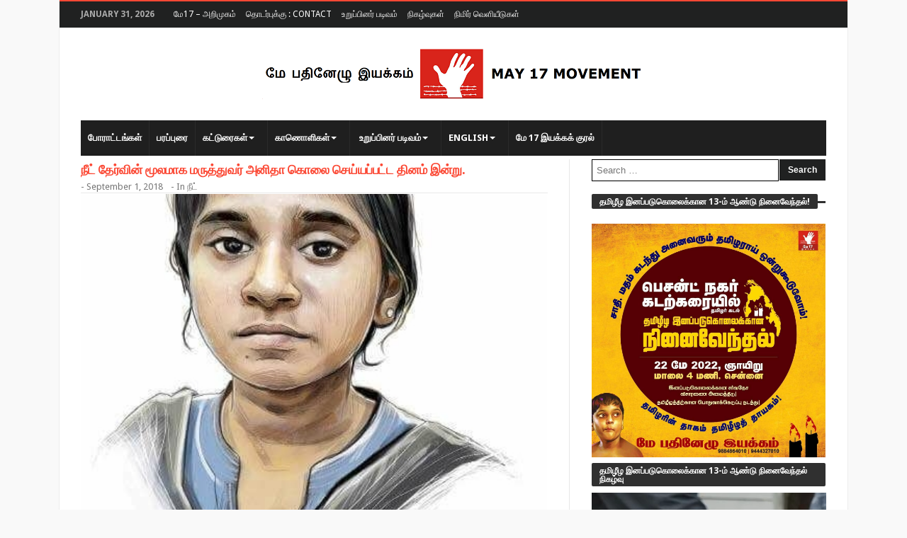

--- FILE ---
content_type: text/html; charset=UTF-8
request_url: https://may17iyakkam.com/78241/protests/%E0%AE%A8%E0%AF%80%E0%AE%9F%E0%AF%8D/%E0%AE%A8%E0%AF%80%E0%AE%9F%E0%AF%8D-%E0%AE%A4%E0%AF%87%E0%AE%B0%E0%AF%8D%E0%AE%B5%E0%AE%BF%E0%AE%A9%E0%AF%8D-%E0%AE%AE%E0%AF%82%E0%AE%B2%E0%AE%AE%E0%AE%BE%E0%AE%95-%E0%AE%AE%E0%AE%B0%E0%AF%81/
body_size: 21742
content:
<!doctype html>
<html lang="en-US">
<head>
<meta charset="UTF-8">
<meta name="viewport" content="width=device-width, initial-scale=1, maximum-scale=1, user-scalable=0" />
<meta http-equiv="Content-Type" content="text/html; charset=UTF-8">
<link rel="profile" href="http://gmpg.org/xfn/11">
<link rel="pingback" href="https://may17iyakkam.com/xmlrpc.php">
<title>நீட் தேர்வின் மூலமாக மருத்துவர் அனிதா கொலை செய்யப்பட்ட தினம் இன்று. &#8211; மே பதினேழு இயக்கம் &#8211; May 17 Movement</title>
<meta name='robots' content='max-image-preview:large' />
<link rel='dns-prefetch' href='//maxcdn.bootstrapcdn.com' />
<link rel='dns-prefetch' href='//fonts.googleapis.com' />
<link rel="alternate" type="application/rss+xml" title="மே பதினேழு இயக்கம் - May 17 Movement &raquo; Feed" href="https://may17iyakkam.com/feed/" />
<link rel="alternate" type="application/rss+xml" title="மே பதினேழு இயக்கம் - May 17 Movement &raquo; Comments Feed" href="https://may17iyakkam.com/comments/feed/" />
<link rel="alternate" type="application/rss+xml" title="மே பதினேழு இயக்கம் - May 17 Movement &raquo; நீட் தேர்வின் மூலமாக மருத்துவர் அனிதா கொலை செய்யப்பட்ட தினம் இன்று. Comments Feed" href="https://may17iyakkam.com/78241/protests/%e0%ae%a8%e0%af%80%e0%ae%9f%e0%af%8d/%e0%ae%a8%e0%af%80%e0%ae%9f%e0%af%8d-%e0%ae%a4%e0%af%87%e0%ae%b0%e0%af%8d%e0%ae%b5%e0%ae%bf%e0%ae%a9%e0%af%8d-%e0%ae%ae%e0%af%82%e0%ae%b2%e0%ae%ae%e0%ae%be%e0%ae%95-%e0%ae%ae%e0%ae%b0%e0%af%81/feed/" />
<link rel="alternate" title="oEmbed (JSON)" type="application/json+oembed" href="https://may17iyakkam.com/wp-json/oembed/1.0/embed?url=https%3A%2F%2Fmay17iyakkam.com%2F78241%2Fprotests%2F%25e0%25ae%25a8%25e0%25af%2580%25e0%25ae%259f%25e0%25af%258d%2F%25e0%25ae%25a8%25e0%25af%2580%25e0%25ae%259f%25e0%25af%258d-%25e0%25ae%25a4%25e0%25af%2587%25e0%25ae%25b0%25e0%25af%258d%25e0%25ae%25b5%25e0%25ae%25bf%25e0%25ae%25a9%25e0%25af%258d-%25e0%25ae%25ae%25e0%25af%2582%25e0%25ae%25b2%25e0%25ae%25ae%25e0%25ae%25be%25e0%25ae%2595-%25e0%25ae%25ae%25e0%25ae%25b0%25e0%25af%2581%2F" />
<link rel="alternate" title="oEmbed (XML)" type="text/xml+oembed" href="https://may17iyakkam.com/wp-json/oembed/1.0/embed?url=https%3A%2F%2Fmay17iyakkam.com%2F78241%2Fprotests%2F%25e0%25ae%25a8%25e0%25af%2580%25e0%25ae%259f%25e0%25af%258d%2F%25e0%25ae%25a8%25e0%25af%2580%25e0%25ae%259f%25e0%25af%258d-%25e0%25ae%25a4%25e0%25af%2587%25e0%25ae%25b0%25e0%25af%258d%25e0%25ae%25b5%25e0%25ae%25bf%25e0%25ae%25a9%25e0%25af%258d-%25e0%25ae%25ae%25e0%25af%2582%25e0%25ae%25b2%25e0%25ae%25ae%25e0%25ae%25be%25e0%25ae%2595-%25e0%25ae%25ae%25e0%25ae%25b0%25e0%25af%2581%2F&#038;format=xml" />
<style id='wp-img-auto-sizes-contain-inline-css' type='text/css'>
img:is([sizes=auto i],[sizes^="auto," i]){contain-intrinsic-size:3000px 1500px}
/*# sourceURL=wp-img-auto-sizes-contain-inline-css */
</style>
<style id='wp-emoji-styles-inline-css' type='text/css'>

	img.wp-smiley, img.emoji {
		display: inline !important;
		border: none !important;
		box-shadow: none !important;
		height: 1em !important;
		width: 1em !important;
		margin: 0 0.07em !important;
		vertical-align: -0.1em !important;
		background: none !important;
		padding: 0 !important;
	}
/*# sourceURL=wp-emoji-styles-inline-css */
</style>
<style id='wp-block-library-inline-css' type='text/css'>
:root{--wp-block-synced-color:#7a00df;--wp-block-synced-color--rgb:122,0,223;--wp-bound-block-color:var(--wp-block-synced-color);--wp-editor-canvas-background:#ddd;--wp-admin-theme-color:#007cba;--wp-admin-theme-color--rgb:0,124,186;--wp-admin-theme-color-darker-10:#006ba1;--wp-admin-theme-color-darker-10--rgb:0,107,160.5;--wp-admin-theme-color-darker-20:#005a87;--wp-admin-theme-color-darker-20--rgb:0,90,135;--wp-admin-border-width-focus:2px}@media (min-resolution:192dpi){:root{--wp-admin-border-width-focus:1.5px}}.wp-element-button{cursor:pointer}:root .has-very-light-gray-background-color{background-color:#eee}:root .has-very-dark-gray-background-color{background-color:#313131}:root .has-very-light-gray-color{color:#eee}:root .has-very-dark-gray-color{color:#313131}:root .has-vivid-green-cyan-to-vivid-cyan-blue-gradient-background{background:linear-gradient(135deg,#00d084,#0693e3)}:root .has-purple-crush-gradient-background{background:linear-gradient(135deg,#34e2e4,#4721fb 50%,#ab1dfe)}:root .has-hazy-dawn-gradient-background{background:linear-gradient(135deg,#faaca8,#dad0ec)}:root .has-subdued-olive-gradient-background{background:linear-gradient(135deg,#fafae1,#67a671)}:root .has-atomic-cream-gradient-background{background:linear-gradient(135deg,#fdd79a,#004a59)}:root .has-nightshade-gradient-background{background:linear-gradient(135deg,#330968,#31cdcf)}:root .has-midnight-gradient-background{background:linear-gradient(135deg,#020381,#2874fc)}:root{--wp--preset--font-size--normal:16px;--wp--preset--font-size--huge:42px}.has-regular-font-size{font-size:1em}.has-larger-font-size{font-size:2.625em}.has-normal-font-size{font-size:var(--wp--preset--font-size--normal)}.has-huge-font-size{font-size:var(--wp--preset--font-size--huge)}.has-text-align-center{text-align:center}.has-text-align-left{text-align:left}.has-text-align-right{text-align:right}.has-fit-text{white-space:nowrap!important}#end-resizable-editor-section{display:none}.aligncenter{clear:both}.items-justified-left{justify-content:flex-start}.items-justified-center{justify-content:center}.items-justified-right{justify-content:flex-end}.items-justified-space-between{justify-content:space-between}.screen-reader-text{border:0;clip-path:inset(50%);height:1px;margin:-1px;overflow:hidden;padding:0;position:absolute;width:1px;word-wrap:normal!important}.screen-reader-text:focus{background-color:#ddd;clip-path:none;color:#444;display:block;font-size:1em;height:auto;left:5px;line-height:normal;padding:15px 23px 14px;text-decoration:none;top:5px;width:auto;z-index:100000}html :where(.has-border-color){border-style:solid}html :where([style*=border-top-color]){border-top-style:solid}html :where([style*=border-right-color]){border-right-style:solid}html :where([style*=border-bottom-color]){border-bottom-style:solid}html :where([style*=border-left-color]){border-left-style:solid}html :where([style*=border-width]){border-style:solid}html :where([style*=border-top-width]){border-top-style:solid}html :where([style*=border-right-width]){border-right-style:solid}html :where([style*=border-bottom-width]){border-bottom-style:solid}html :where([style*=border-left-width]){border-left-style:solid}html :where(img[class*=wp-image-]){height:auto;max-width:100%}:where(figure){margin:0 0 1em}html :where(.is-position-sticky){--wp-admin--admin-bar--position-offset:var(--wp-admin--admin-bar--height,0px)}@media screen and (max-width:600px){html :where(.is-position-sticky){--wp-admin--admin-bar--position-offset:0px}}

/*# sourceURL=wp-block-library-inline-css */
</style><style id='global-styles-inline-css' type='text/css'>
:root{--wp--preset--aspect-ratio--square: 1;--wp--preset--aspect-ratio--4-3: 4/3;--wp--preset--aspect-ratio--3-4: 3/4;--wp--preset--aspect-ratio--3-2: 3/2;--wp--preset--aspect-ratio--2-3: 2/3;--wp--preset--aspect-ratio--16-9: 16/9;--wp--preset--aspect-ratio--9-16: 9/16;--wp--preset--color--black: #000000;--wp--preset--color--cyan-bluish-gray: #abb8c3;--wp--preset--color--white: #ffffff;--wp--preset--color--pale-pink: #f78da7;--wp--preset--color--vivid-red: #cf2e2e;--wp--preset--color--luminous-vivid-orange: #ff6900;--wp--preset--color--luminous-vivid-amber: #fcb900;--wp--preset--color--light-green-cyan: #7bdcb5;--wp--preset--color--vivid-green-cyan: #00d084;--wp--preset--color--pale-cyan-blue: #8ed1fc;--wp--preset--color--vivid-cyan-blue: #0693e3;--wp--preset--color--vivid-purple: #9b51e0;--wp--preset--gradient--vivid-cyan-blue-to-vivid-purple: linear-gradient(135deg,rgb(6,147,227) 0%,rgb(155,81,224) 100%);--wp--preset--gradient--light-green-cyan-to-vivid-green-cyan: linear-gradient(135deg,rgb(122,220,180) 0%,rgb(0,208,130) 100%);--wp--preset--gradient--luminous-vivid-amber-to-luminous-vivid-orange: linear-gradient(135deg,rgb(252,185,0) 0%,rgb(255,105,0) 100%);--wp--preset--gradient--luminous-vivid-orange-to-vivid-red: linear-gradient(135deg,rgb(255,105,0) 0%,rgb(207,46,46) 100%);--wp--preset--gradient--very-light-gray-to-cyan-bluish-gray: linear-gradient(135deg,rgb(238,238,238) 0%,rgb(169,184,195) 100%);--wp--preset--gradient--cool-to-warm-spectrum: linear-gradient(135deg,rgb(74,234,220) 0%,rgb(151,120,209) 20%,rgb(207,42,186) 40%,rgb(238,44,130) 60%,rgb(251,105,98) 80%,rgb(254,248,76) 100%);--wp--preset--gradient--blush-light-purple: linear-gradient(135deg,rgb(255,206,236) 0%,rgb(152,150,240) 100%);--wp--preset--gradient--blush-bordeaux: linear-gradient(135deg,rgb(254,205,165) 0%,rgb(254,45,45) 50%,rgb(107,0,62) 100%);--wp--preset--gradient--luminous-dusk: linear-gradient(135deg,rgb(255,203,112) 0%,rgb(199,81,192) 50%,rgb(65,88,208) 100%);--wp--preset--gradient--pale-ocean: linear-gradient(135deg,rgb(255,245,203) 0%,rgb(182,227,212) 50%,rgb(51,167,181) 100%);--wp--preset--gradient--electric-grass: linear-gradient(135deg,rgb(202,248,128) 0%,rgb(113,206,126) 100%);--wp--preset--gradient--midnight: linear-gradient(135deg,rgb(2,3,129) 0%,rgb(40,116,252) 100%);--wp--preset--font-size--small: 13px;--wp--preset--font-size--medium: 20px;--wp--preset--font-size--large: 36px;--wp--preset--font-size--x-large: 42px;--wp--preset--spacing--20: 0.44rem;--wp--preset--spacing--30: 0.67rem;--wp--preset--spacing--40: 1rem;--wp--preset--spacing--50: 1.5rem;--wp--preset--spacing--60: 2.25rem;--wp--preset--spacing--70: 3.38rem;--wp--preset--spacing--80: 5.06rem;--wp--preset--shadow--natural: 6px 6px 9px rgba(0, 0, 0, 0.2);--wp--preset--shadow--deep: 12px 12px 50px rgba(0, 0, 0, 0.4);--wp--preset--shadow--sharp: 6px 6px 0px rgba(0, 0, 0, 0.2);--wp--preset--shadow--outlined: 6px 6px 0px -3px rgb(255, 255, 255), 6px 6px rgb(0, 0, 0);--wp--preset--shadow--crisp: 6px 6px 0px rgb(0, 0, 0);}:where(.is-layout-flex){gap: 0.5em;}:where(.is-layout-grid){gap: 0.5em;}body .is-layout-flex{display: flex;}.is-layout-flex{flex-wrap: wrap;align-items: center;}.is-layout-flex > :is(*, div){margin: 0;}body .is-layout-grid{display: grid;}.is-layout-grid > :is(*, div){margin: 0;}:where(.wp-block-columns.is-layout-flex){gap: 2em;}:where(.wp-block-columns.is-layout-grid){gap: 2em;}:where(.wp-block-post-template.is-layout-flex){gap: 1.25em;}:where(.wp-block-post-template.is-layout-grid){gap: 1.25em;}.has-black-color{color: var(--wp--preset--color--black) !important;}.has-cyan-bluish-gray-color{color: var(--wp--preset--color--cyan-bluish-gray) !important;}.has-white-color{color: var(--wp--preset--color--white) !important;}.has-pale-pink-color{color: var(--wp--preset--color--pale-pink) !important;}.has-vivid-red-color{color: var(--wp--preset--color--vivid-red) !important;}.has-luminous-vivid-orange-color{color: var(--wp--preset--color--luminous-vivid-orange) !important;}.has-luminous-vivid-amber-color{color: var(--wp--preset--color--luminous-vivid-amber) !important;}.has-light-green-cyan-color{color: var(--wp--preset--color--light-green-cyan) !important;}.has-vivid-green-cyan-color{color: var(--wp--preset--color--vivid-green-cyan) !important;}.has-pale-cyan-blue-color{color: var(--wp--preset--color--pale-cyan-blue) !important;}.has-vivid-cyan-blue-color{color: var(--wp--preset--color--vivid-cyan-blue) !important;}.has-vivid-purple-color{color: var(--wp--preset--color--vivid-purple) !important;}.has-black-background-color{background-color: var(--wp--preset--color--black) !important;}.has-cyan-bluish-gray-background-color{background-color: var(--wp--preset--color--cyan-bluish-gray) !important;}.has-white-background-color{background-color: var(--wp--preset--color--white) !important;}.has-pale-pink-background-color{background-color: var(--wp--preset--color--pale-pink) !important;}.has-vivid-red-background-color{background-color: var(--wp--preset--color--vivid-red) !important;}.has-luminous-vivid-orange-background-color{background-color: var(--wp--preset--color--luminous-vivid-orange) !important;}.has-luminous-vivid-amber-background-color{background-color: var(--wp--preset--color--luminous-vivid-amber) !important;}.has-light-green-cyan-background-color{background-color: var(--wp--preset--color--light-green-cyan) !important;}.has-vivid-green-cyan-background-color{background-color: var(--wp--preset--color--vivid-green-cyan) !important;}.has-pale-cyan-blue-background-color{background-color: var(--wp--preset--color--pale-cyan-blue) !important;}.has-vivid-cyan-blue-background-color{background-color: var(--wp--preset--color--vivid-cyan-blue) !important;}.has-vivid-purple-background-color{background-color: var(--wp--preset--color--vivid-purple) !important;}.has-black-border-color{border-color: var(--wp--preset--color--black) !important;}.has-cyan-bluish-gray-border-color{border-color: var(--wp--preset--color--cyan-bluish-gray) !important;}.has-white-border-color{border-color: var(--wp--preset--color--white) !important;}.has-pale-pink-border-color{border-color: var(--wp--preset--color--pale-pink) !important;}.has-vivid-red-border-color{border-color: var(--wp--preset--color--vivid-red) !important;}.has-luminous-vivid-orange-border-color{border-color: var(--wp--preset--color--luminous-vivid-orange) !important;}.has-luminous-vivid-amber-border-color{border-color: var(--wp--preset--color--luminous-vivid-amber) !important;}.has-light-green-cyan-border-color{border-color: var(--wp--preset--color--light-green-cyan) !important;}.has-vivid-green-cyan-border-color{border-color: var(--wp--preset--color--vivid-green-cyan) !important;}.has-pale-cyan-blue-border-color{border-color: var(--wp--preset--color--pale-cyan-blue) !important;}.has-vivid-cyan-blue-border-color{border-color: var(--wp--preset--color--vivid-cyan-blue) !important;}.has-vivid-purple-border-color{border-color: var(--wp--preset--color--vivid-purple) !important;}.has-vivid-cyan-blue-to-vivid-purple-gradient-background{background: var(--wp--preset--gradient--vivid-cyan-blue-to-vivid-purple) !important;}.has-light-green-cyan-to-vivid-green-cyan-gradient-background{background: var(--wp--preset--gradient--light-green-cyan-to-vivid-green-cyan) !important;}.has-luminous-vivid-amber-to-luminous-vivid-orange-gradient-background{background: var(--wp--preset--gradient--luminous-vivid-amber-to-luminous-vivid-orange) !important;}.has-luminous-vivid-orange-to-vivid-red-gradient-background{background: var(--wp--preset--gradient--luminous-vivid-orange-to-vivid-red) !important;}.has-very-light-gray-to-cyan-bluish-gray-gradient-background{background: var(--wp--preset--gradient--very-light-gray-to-cyan-bluish-gray) !important;}.has-cool-to-warm-spectrum-gradient-background{background: var(--wp--preset--gradient--cool-to-warm-spectrum) !important;}.has-blush-light-purple-gradient-background{background: var(--wp--preset--gradient--blush-light-purple) !important;}.has-blush-bordeaux-gradient-background{background: var(--wp--preset--gradient--blush-bordeaux) !important;}.has-luminous-dusk-gradient-background{background: var(--wp--preset--gradient--luminous-dusk) !important;}.has-pale-ocean-gradient-background{background: var(--wp--preset--gradient--pale-ocean) !important;}.has-electric-grass-gradient-background{background: var(--wp--preset--gradient--electric-grass) !important;}.has-midnight-gradient-background{background: var(--wp--preset--gradient--midnight) !important;}.has-small-font-size{font-size: var(--wp--preset--font-size--small) !important;}.has-medium-font-size{font-size: var(--wp--preset--font-size--medium) !important;}.has-large-font-size{font-size: var(--wp--preset--font-size--large) !important;}.has-x-large-font-size{font-size: var(--wp--preset--font-size--x-large) !important;}
/*# sourceURL=global-styles-inline-css */
</style>

<style id='classic-theme-styles-inline-css' type='text/css'>
/*! This file is auto-generated */
.wp-block-button__link{color:#fff;background-color:#32373c;border-radius:9999px;box-shadow:none;text-decoration:none;padding:calc(.667em + 2px) calc(1.333em + 2px);font-size:1.125em}.wp-block-file__button{background:#32373c;color:#fff;text-decoration:none}
/*# sourceURL=/wp-includes/css/classic-themes.min.css */
</style>
<link rel='stylesheet' id='bd-min-css' href='https://may17iyakkam.com/wp-content/themes/magic-mag/css/min.css' type='text/css' media='screen' />
<link rel='stylesheet' id='bd-style-css' href='https://may17iyakkam.com/wp-content/themes/magic-mag/style.css' type='text/css' media='screen' />
<link rel='stylesheet' id='bdayhFontAwesome-css' href='https://maxcdn.bootstrapcdn.com/font-awesome/4.3.0/css/font-awesome.min.css' type='text/css' media='all' />
<link rel='stylesheet' id='BD-GOOGLE-css' href='https://fonts.googleapis.com/css?family=Open+Sans%3A400italic%2C400%2C500%2C600%2C700%7COswald%3A400%2C700&#038;subset=latin%2Ccyrillic-ext%2Cgreek-ext%2Cgreek%2Cvietnamese%2Clatin-ext%2Ccyrillic' type='text/css' media='all' />
<link rel='stylesheet' id='Droid+Sans-css' href='https://fonts.googleapis.com/css?family=Droid+Sans%3Aregular%2C700' type='text/css' media='all' />
<script type="text/javascript" id="jquery-core-js-extra">
/* <![CDATA[ */
var bd_script = {"post_id":"78241","ajaxurl":"https://may17iyakkam.com/wp-admin/admin-ajax.php"};
//# sourceURL=jquery-core-js-extra
/* ]]> */
</script>
<script type="text/javascript" src="https://may17iyakkam.com/wp-includes/js/jquery/jquery.min.js" id="jquery-core-js"></script>
<script type="text/javascript" src="https://may17iyakkam.com/wp-includes/js/jquery/jquery-migrate.min.js" id="jquery-migrate-js"></script>
<link rel="https://api.w.org/" href="https://may17iyakkam.com/wp-json/" /><link rel="alternate" title="JSON" type="application/json" href="https://may17iyakkam.com/wp-json/wp/v2/posts/78241" /><link rel="EditURI" type="application/rsd+xml" title="RSD" href="https://may17iyakkam.com/xmlrpc.php?rsd" />
<meta name="generator" content="WordPress 6.9" />
<link rel="canonical" href="https://may17iyakkam.com/78241/protests/%e0%ae%a8%e0%af%80%e0%ae%9f%e0%af%8d/%e0%ae%a8%e0%af%80%e0%ae%9f%e0%af%8d-%e0%ae%a4%e0%af%87%e0%ae%b0%e0%af%8d%e0%ae%b5%e0%ae%bf%e0%ae%a9%e0%af%8d-%e0%ae%ae%e0%af%82%e0%ae%b2%e0%ae%ae%e0%ae%be%e0%ae%95-%e0%ae%ae%e0%ae%b0%e0%af%81/" />
<link rel='shortlink' href='https://may17iyakkam.com/?p=78241' />
<link rel="shortcut icon" href="http://may17iyakkam.com/wp-content/uploads/2015/04/favicon.ico" type="image/x-icon" />
<script>
  (function(i,s,o,g,r,a,m){i['GoogleAnalyticsObject']=r;i[r]=i[r]||function(){
  (i[r].q=i[r].q||[]).push(arguments)},i[r].l=1*new Date();a=s.createElement(o),
  m=s.getElementsByTagName(o)[0];a.async=1;a.src=g;m.parentNode.insertBefore(a,m)
  })(window,document,'script','//www.google-analytics.com/analytics.js','ga');

  ga('create', 'UA-56272020-1', 'auto');
  ga('send', 'pageview');

</script><meta name="description" content="மே பதினேழு இயக்கம் தமிழீழ இனப்படுகொலை நாளான 2009 மே 17 ம் தேதியை குறியீடாக வைத்து இயங்கும் அரசியல் சமூக அமைப்பு. May 17 Movement is a social & political movement based in Tamilnadu. Its name represents Tamil genocide day 2009 May 17. ">
<meta name="keywords" content="மே 17 இயக்கம், மே பதினேழு இயக்கம், May 17 Movement, May17 Movement, Thirumurugan Gandhi, திருமுருகன் காந்தி, நினைவேந்தல், தமிழீழ விடுதலை, ஈழம், பொது வாக்கெடுப்பு, இனப்படுகொலை, May 17 iyakkam, May17 eyakkam, Tamil Genocide, Tamil Eelam"><style type="text/css" media='screen'>
span.site-tagline { color:#f02828 }

.single .post header h1{color :#FB4834; }
.post-content-bd h1{font-size : 24px; }
.post-content-bd h2{font-size : 22px; }
.post-content-bd h3{font-size : 24px; }
.fm-story .fm-meta h3{font-size : 22px; }
.home-boxes .box-home .ws-post-first .ws-meta .entry-title{font-size : 22px; }
</style><script type="text/javascript">
var templateDir = 'https://may17iyakkam.com/wp-content/themes/magic-mag';
</script><!--[if lt IE 9]><script src="https://html5shim.googlecode.com/svn/trunk/html5.js"></script><![endif]-->		<style type="text/css" id="wp-custom-css">
			/*
You can add your own CSS here.

Click the help icon above to learn more.
*/

input[type="text"]
{
    background-color:#f7e7ce;
    color: #000;
  
border: 1px solid #fb4834;
}

input[type="email"]
{
 background-color:#f7e7ce;
    color: #000;
  
border: 1px solid #fb4834;
}



textarea
{

height: 100px;
   background-color:#f7e7ce;
    color: #000;
    outline: 1px solid #fb4834;


}

.post-content-bd h3 {
    font-size: 14px;
}
/*heading area spacing*/
#main {
padding: 5px 0px 5px;
}
#featured-main { margin-top: 5px; }
.post-content-bd 
{
padding: 1px;
}
.post-header-bd header .meta-info
{
margin-bottom:0px;
}
/*heading area spacing */

.post-header-bd header h1
{
font-size: 18px;
margin: 1px 0 1px 0;
color: #1f1f1f;
line-height: 28px;
}
.post-header-bd header h1 a
{
color: #1f1f1f;
}
/*side bar bottom spacing */
#sidebar .widget, #sidebar2 .widget {
    margin-bottom: 5px;
}

/*search box border */
.widget_search .search-field {
    width: 80%;
    border-color: black;
}
.tribe-event-title a
{
color: #fb4834;

}
.tribe-event-title h4 
{
font-size: 18px;
line-height: 22px;
}
		</style>
			<!-- Google Tag Manager -->
<script>(function(w,d,s,l,i){w[l]=w[l]||[];w[l].push({'gtm.start':
new Date().getTime(),event:'gtm.js'});var f=d.getElementsByTagName(s)[0],
j=d.createElement(s),dl=l!='dataLayer'?'&l='+l:'';j.async=true;j.src=
'https://www.googletagmanager.com/gtm.js?id='+i+dl;f.parentNode.insertBefore(j,f);
})(window,document,'script','dataLayer','GTM-WTMNVVJ');</script>
<!-- End Google Tag Manager -->
<link rel='stylesheet' id='mediaelement-css' href='https://may17iyakkam.com/wp-includes/js/mediaelement/mediaelementplayer-legacy.min.css' type='text/css' media='all' />
<link rel='stylesheet' id='wp-mediaelement-css' href='https://may17iyakkam.com/wp-includes/js/mediaelement/wp-mediaelement.min.css' type='text/css' media='all' />
</head>

<body id="top" class="wp-singular post-template-default single single-post postid-78241 single-format-standard wp-theme-magic-mag singular மே-பதினேழு-இயக்கம்---may-17-movement bd on-lightbox on-mobile-menu">
	<!-- Google Tag Manager (noscript) -->
<noscript><iframe src="https://www.googletagmanager.com/ns.html?id=GTM-WTMNVVJ"
height="0" width="0" style="display:none;visibility:hidden"></iframe></noscript>
<!-- End Google Tag Manager (noscript) -->

<div class="page-outer">
    <div class="bg-cover"></div>

            <aside class="bd-MobileSiderbar">

                            <div class="search-mobile">
                    <form method="get" id="searchform-mobile" action="https://may17iyakkam.com/">
                        <button class="search-button" type="submit" value=""><i class="fa fa-search"></i></button>
                        <input type="search" id="s-mobile" placeholder="Search" value="" name="s" autocomplete="on" />
                    </form>
                </div>
            
            <div id="mobile-menu">

                                    <div class="menu-main-menu-container"><ul id="menu-main-menu" class="nav-menu main-default-menu"><li id="menu-item-47" class="menu-item menu-item-type-taxonomy menu-item-object-category current-post-ancestor menu-item-47"><a href="https://may17iyakkam.com/category/protests/">போராட்டங்கள்</a></li>
<li id="menu-item-64" class="menu-item menu-item-type-taxonomy menu-item-object-category menu-item-64"><a href="https://may17iyakkam.com/category/activities/">பரப்புரை</a></li>
<li id="menu-item-48" class="menu-item menu-item-type-taxonomy menu-item-object-category menu-item-has-children menu-item-48"><a href="https://may17iyakkam.com/category/articles/">கட்டுரைகள்</a>
<ul class="sub-menu">
	<li id="menu-item-87" class="menu-item menu-item-type-taxonomy menu-item-object-category menu-item-87"><a href="https://may17iyakkam.com/category/articles/general-articles/">பொதுக் கட்டுரைகள்</a></li>
	<li id="menu-item-86" class="menu-item menu-item-type-taxonomy menu-item-object-category menu-item-86"><a href="https://may17iyakkam.com/category/articles/research-articles/">ஆய்வுக் கட்டுரைகள்</a></li>
</ul>
</li>
<li id="menu-item-49" class="menu-item menu-item-type-taxonomy menu-item-object-category menu-item-has-children menu-item-49"><a href="https://may17iyakkam.com/category/videos/">காணொளிகள்</a>
<ul class="sub-menu">
	<li id="menu-item-90" class="menu-item menu-item-type-taxonomy menu-item-object-category menu-item-90"><a href="https://may17iyakkam.com/category/videos/important-videos/">முக்கிய காணொளிகள்</a></li>
	<li id="menu-item-88" class="menu-item menu-item-type-taxonomy menu-item-object-category menu-item-88"><a href="https://may17iyakkam.com/category/videos/documentaries/">ஆவணப்படங்கள்</a></li>
	<li id="menu-item-89" class="menu-item menu-item-type-taxonomy menu-item-object-category menu-item-89"><a href="https://may17iyakkam.com/category/videos/may17-in-media/">ஊடகங்களில் மே 17</a></li>
	<li id="menu-item-78" class="menu-item menu-item-type-taxonomy menu-item-object-category menu-item-has-children menu-item-78"><a href="https://may17iyakkam.com/category/documents/">ஆவணங்கள்</a>
	<ul class="sub-menu">
		<li id="menu-item-79" class="menu-item menu-item-type-taxonomy menu-item-object-category menu-item-79"><a href="https://may17iyakkam.com/category/documents/%e0%ae%aa%e0%af%8b%e0%ae%b0%e0%ae%be%e0%ae%9f%e0%af%8d%e0%ae%9f-%e0%ae%86%e0%ae%b5%e0%ae%a3%e0%ae%99%e0%af%8d%e0%ae%95%e0%ae%b3%e0%af%8d/">போராட்ட ஆவணங்கள்</a></li>
	</ul>
</li>
</ul>
</li>
<li id="menu-item-63" class="menu-item menu-item-type-custom menu-item-object-custom menu-item-has-children menu-item-63"><a href="http://may17iyakkam.com/join">​ ​உறுப்பினர் படிவம்</a>
<ul class="sub-menu">
	<li id="menu-item-147" class="menu-item menu-item-type-custom menu-item-object-custom menu-item-147"><a href="http://may17iyakkam.com/donate">​நன்கொடை​</a></li>
</ul>
</li>
<li id="menu-item-82" class="menu-item menu-item-type-taxonomy menu-item-object-category menu-item-has-children menu-item-82"><a href="https://may17iyakkam.com/category/en/">ENGLISH</a>
<ul class="sub-menu">
	<li id="menu-item-84" class="menu-item menu-item-type-taxonomy menu-item-object-category menu-item-84"><a href="https://may17iyakkam.com/category/en/articles-en/">Articles</a></li>
	<li id="menu-item-85" class="menu-item menu-item-type-taxonomy menu-item-object-category menu-item-85"><a href="https://may17iyakkam.com/category/en/pressreleases/">Press Releases</a></li>
	<li id="menu-item-83" class="menu-item menu-item-type-taxonomy menu-item-object-category menu-item-83"><a href="https://may17iyakkam.com/category/en/about/">About</a></li>
</ul>
</li>
<li id="menu-item-70990" class="menu-item menu-item-type-custom menu-item-object-custom menu-item-70990"><a href="https://may17iyakkam.com/84406/articles/general-articles/%e0%ae%ae%e0%af%87-%e0%ae%aa%e0%ae%a4%e0%ae%bf%e0%ae%a9%e0%af%87%e0%ae%b4%e0%af%81-%e0%ae%87%e0%ae%af%e0%ae%95%e0%af%8d%e0%ae%95%e0%ae%95%e0%af%8d-%e0%ae%95%e0%af%81%e0%ae%b0%e0%ae%b2%e0%af%8d-3/">மே 17 இயக்கக்  குரல்</a></li>
</ul></div>                
                
            </div>

                            <div class="social-links-widget">
                    <div class="sl-widget-inner">
                        <div class="social-icons icon-size-25">
<a class=" si-facebook" title="Facebook" href="https://www.facebook.com/mayseventeenmovement" target="_blank"><i class="fa fa-facebook"></i></a>
<a class=" si-twitter" title="Twitter" href="https://twitter.com/May17Movement" target="_blank"><i class="fa fa-twitter"></i></a>
<a class=" si-youtube" title="Youtube" href="https://www.youtube.com/channel/UCxZB5WmEx5B6v2wZshDhBYQ" target="_blank"><i class="fa fa-youtube"></i></a>
<a class=" si-rss" title="Rss" href="http://may17iyakkam.com/feed/" target="_blank"><i class="fa fa-rss"></i></a>
</div>                    </div>
                </div>
            
        </aside>
    
<div id="page" class=" boxed ">
    <div class="inner-wrapper">

        
            <div id="topbar" class="topbar top-dark">
        <div class="bdayh-wrap">
            <div class="bdayh-inner">

                <span class="today-date"> January 31, 2026</span>
                                    <div id="top-menu-mob" class="top-menu-mob">
                        <div class="top-mob-btn">
                            <i class="fa fa-bars"></i>
                        </div><!-- .top-mob-btn -->

                        <div class="top-menu-drop">
                            <div class="top-menu-drop-content">

                                                                    <div class="menu-top-menu-container"><ul id="menu-top-menu" class="nav-menu"><li id="menu-item-598" class="menu-item menu-item-type-custom menu-item-object-custom menu-item-598"><a href="http://may17iyakkam.com/may17/about-may17-movement/">மே17 &#8211; அறிமுகம்</a></li>
<li id="menu-item-115" class="menu-item menu-item-type-post_type menu-item-object-page menu-item-115"><a href="https://may17iyakkam.com/contact/">தொடர்புக்கு : Contact</a></li>
<li id="menu-item-59110" class="menu-item menu-item-type-post_type menu-item-object-page menu-item-59110"><a href="https://may17iyakkam.com/join/">​உறுப்பினர் படிவம்</a></li>
<li id="menu-item-58658" class="menu-item menu-item-type-custom menu-item-object-custom menu-item-58658"><a href="http://may17iyakkam.com/events/">நிகழ்வுகள்</a></li>
<li id="menu-item-58720" class="menu-item menu-item-type-post_type menu-item-object-page menu-item-58720"><a href="https://may17iyakkam.com/shop/">நிமிர் வெளியீடுகள்</a></li>
</ul></div>                                
                            </div><!-- .top-menu-drop-content -->
                        </div><!-- .top-menu-drop -->

                    </div><!-- .top-menu-mob -->

                    <div class="top-menu" id="top-menu">
                                                    <ul id="nav-menu" class="nav-menu">
                                <li class="menu-item menu-item-type-custom menu-item-object-custom menu-item-598"><a href="http://may17iyakkam.com/may17/about-may17-movement/">மே17 &#8211; அறிமுகம்</a></li>
<li class="menu-item menu-item-type-post_type menu-item-object-page menu-item-115"><a href="https://may17iyakkam.com/contact/">தொடர்புக்கு : Contact</a></li>
<li class="menu-item menu-item-type-post_type menu-item-object-page menu-item-59110"><a href="https://may17iyakkam.com/join/">​உறுப்பினர் படிவம்</a></li>
<li class="menu-item menu-item-type-custom menu-item-object-custom menu-item-58658"><a href="http://may17iyakkam.com/events/">நிகழ்வுகள்</a></li>
<li class="menu-item menu-item-type-post_type menu-item-object-page menu-item-58720"><a href="https://may17iyakkam.com/shop/">நிமிர் வெளியீடுகள்</a></li>
                                                            </ul>

                        
                    </div><!-- .top-menu -->
                
                                

                                            </div><!-- .bdayh-inner -->
        </div><!-- .bdayh-wrap -->
    </div><!-- #topbar -->
    
    <header id="header" class="logo-center" role="banner">
        <div class="bdayh-wrap">
            <div class="bdayh-inner">
                                    <a class="bd-ClickOpen bd-ClickAOpen" href="#"><span></span></a>
                
                
    <div class="logo" style="margin:auto auto auto auto">
        <h2 class="site-title">                                <a href="https://may17iyakkam.com/" rel="home">
                <img src="http://may17iyakkam.com/wp-content/uploads/2015/04/may17-top-logo-tamil-english2.png" alt="மே பதினேழு இயக்கம் &#8211; May 17 Movement" />
            </a>
                        </h2>    </div><!-- End Logo -->
                
            </div><!-- .bdayh-inner -->
        </div><!-- .bdayh-wrap -->
    </header><div class="cf"></div><!-- #header -->

    <nav id="navigation" class="navigation primary-menu-dark">

        <div class="bdayh-wrap">
            <div class="bdayh-inner">
                <div id="nav-menu" class="nav-menu">
                    <div class="primary-menu">
                        
                                                            <a class="nav-logo" title="மே பதினேழு இயக்கம் &#8211; May 17 Movement" href="https://may17iyakkam.com/">
                                    <img src="http://may17iyakkam.com/wp-content/uploads/2015/04/mayseventeen-logo-tiny.jpg" width="195" height="50" alt="மே பதினேழு இயக்கம் &#8211; May 17 Movement">
                                </a>
                            
                            <div class="menu-main-menu-container"><ul id="menu-primary" class=""><li id="menu-item-47" class=" menu-item menu-item-type-taxonomy menu-item-object-category current-post-ancestor bd_depth- bd_menu_item " ><a href="https://may17iyakkam.com/category/protests/">  <span class="menu-label" style="" >போராட்டங்கள்</span><span class='bdayh-menu-border-color' style='background:  !important;'></span></a>
<li id="menu-item-64" class=" menu-item menu-item-type-taxonomy menu-item-object-category bd_depth- bd_menu_item " ><a href="https://may17iyakkam.com/category/activities/">  <span class="menu-label" style="" >பரப்புரை</span><span class='bdayh-menu-border-color' style='background:  !important;'></span></a>
<li id="menu-item-48" class=" menu-item menu-item-type-taxonomy menu-item-object-category menu-item-has-children menu-item--parent bd_depth- bd_menu_item " ><a href="https://may17iyakkam.com/category/articles/">  <span class="menu-label" style="" >கட்டுரைகள்</span><span class='bdayh-menu-border-color' style='background:  !important;'></span></a>

<ul class="bd_none sub-menu">
<li id="menu-item-87" class=" menu-item menu-item-type-taxonomy menu-item-object-category bd_depth-  " ><a href="https://may17iyakkam.com/category/articles/general-articles/">  <span class="menu-label" style="" >பொதுக் கட்டுரைகள்</span></a>
<li id="menu-item-86" class=" menu-item menu-item-type-taxonomy menu-item-object-category bd_depth-  " ><a href="https://may17iyakkam.com/category/articles/research-articles/">  <span class="menu-label" style="" >ஆய்வுக் கட்டுரைகள்</span></a>
</ul>  
<li id="menu-item-49" class=" menu-item menu-item-type-taxonomy menu-item-object-category menu-item-has-children menu-item--parent bd_depth- bd_menu_item " ><a href="https://may17iyakkam.com/category/videos/">  <span class="menu-label" style="" >காணொளிகள்</span><span class='bdayh-menu-border-color' style='background:  !important;'></span></a>

<ul class="bd_none sub-menu">
<li id="menu-item-90" class=" menu-item menu-item-type-taxonomy menu-item-object-category bd_depth-  " ><a href="https://may17iyakkam.com/category/videos/important-videos/">  <span class="menu-label" style="" >முக்கிய காணொளிகள்</span></a>
<li id="menu-item-88" class=" menu-item menu-item-type-taxonomy menu-item-object-category bd_depth-  " ><a href="https://may17iyakkam.com/category/videos/documentaries/">  <span class="menu-label" style="" >ஆவணப்படங்கள்</span></a>
<li id="menu-item-89" class=" menu-item menu-item-type-taxonomy menu-item-object-category bd_depth-  " ><a href="https://may17iyakkam.com/category/videos/may17-in-media/">  <span class="menu-label" style="" >ஊடகங்களில் மே 17</span></a>
<li id="menu-item-78" class=" menu-item menu-item-type-taxonomy menu-item-object-category menu-item-has-children menu-item--parent bd_depth-  " ><a href="https://may17iyakkam.com/category/documents/">  <span class="menu-label" style="" >ஆவணங்கள்</span></a>

	<ul class="bd_none sub-menu">
<li id="menu-item-79" class=" menu-item menu-item-type-taxonomy menu-item-object-category bd_depth-  " ><a href="https://may17iyakkam.com/category/documents/%e0%ae%aa%e0%af%8b%e0%ae%b0%e0%ae%be%e0%ae%9f%e0%af%8d%e0%ae%9f-%e0%ae%86%e0%ae%b5%e0%ae%a3%e0%ae%99%e0%af%8d%e0%ae%95%e0%ae%b3%e0%af%8d/">  <span class="menu-label" style="" >போராட்ட ஆவணங்கள்</span></a>
	</ul>  
</ul>  
<li id="menu-item-63" class=" menu-item menu-item-type-custom menu-item-object-custom menu-item-has-children menu-item--parent bd_depth- bd_menu_item " ><a href="http://may17iyakkam.com/join">  <span class="menu-label" style="" >​ ​உறுப்பினர் படிவம்</span><span class='bdayh-menu-border-color' style='background:  !important;'></span></a>

<ul class="bd_none sub-menu">
<li id="menu-item-147" class=" menu-item menu-item-type-custom menu-item-object-custom bd_depth-  " ><a href="http://may17iyakkam.com/donate">  <span class="menu-label" style="" >​நன்கொடை​</span></a>
</ul>  
<li id="menu-item-82" class=" menu-item menu-item-type-taxonomy menu-item-object-category menu-item-has-children menu-item--parent bd_depth- bd_menu_item " ><a href="https://may17iyakkam.com/category/en/">  <span class="menu-label" style="" >ENGLISH</span><span class='bdayh-menu-border-color' style='background:  !important;'></span></a>

<ul class="bd_none sub-menu">
<li id="menu-item-84" class=" menu-item menu-item-type-taxonomy menu-item-object-category bd_depth-  " ><a href="https://may17iyakkam.com/category/en/articles-en/">  <span class="menu-label" style="" >Articles</span></a>
<li id="menu-item-85" class=" menu-item menu-item-type-taxonomy menu-item-object-category bd_depth-  " ><a href="https://may17iyakkam.com/category/en/pressreleases/">  <span class="menu-label" style="" >Press Releases</span></a>
<li id="menu-item-83" class=" menu-item menu-item-type-taxonomy menu-item-object-category bd_depth-  " ><a href="https://may17iyakkam.com/category/en/about/">  <span class="menu-label" style="" >About</span></a>
</ul>  
<li id="menu-item-70990" class=" menu-item menu-item-type-custom menu-item-object-custom bd_depth- bd_menu_item " ><a href="https://may17iyakkam.com/84406/articles/general-articles/%e0%ae%ae%e0%af%87-%e0%ae%aa%e0%ae%a4%e0%ae%bf%e0%ae%a9%e0%af%87%e0%ae%b4%e0%af%81-%e0%ae%87%e0%ae%af%e0%ae%95%e0%af%8d%e0%ae%95%e0%ae%95%e0%af%8d-%e0%ae%95%e0%af%81%e0%ae%b0%e0%ae%b2%e0%af%8d-3/">  <span class="menu-label" style="" >மே 17 இயக்கக்  குரல்</span><span class='bdayh-menu-border-color' style='background:  !important;'></span></a>
</ul></div>                                            </div>

                    
                </div><!-- #nav-menu -->
            </div>
        </div>

    </nav><div class="cf"></div><!-- #navigation -->

    
    
    
    <div id="main" class="main">
        <div class="bdayh-wrap">
            <div class="container-main">
                <div class="bdayh-inner">
                    
<div id="content" class="content" role="main">
    <div class="cf"></div>
    
        <article id="post-78241" class="post-id post-78241 post type-post status-publish format-standard has-post-thumbnail hentry category-299"  itemscope itemtype="http://schema.org/Article">

            <div id="post-header-bd" class="post-header-bd">
                                <header>
                    <h1 class="entry-title">நீட் தேர்வின் மூலமாக மருத்துவர் அனிதா கொலை செய்யப்பட்ட தினம் இன்று.</h1>
                        <div class="meta-info">

        
                    <div class="post-date-bd">
                - <span>September 1, 2018</span>            </div> <!-- .post-date-bd -->
        
                    <div class="post-cats-bd">
                - in <a href="https://may17iyakkam.com/category/protests/%e0%ae%a8%e0%af%80%e0%ae%9f%e0%af%8d/" rel="category tag">நீட்</a>            </div> <!-- .post-cats-bd -->
        
        
        
        
    </div><!-- .meta-info -->
                                    </header>
            </div><!-- .post-header-bd -->
            <div class="post-content-bd">
                
                
                
                        <div class="post-featured" id="post-featured">
                <div class="post-featured-image-bd">
                                        <figure>
                                                    <a href="https://may17iyakkam.com/wp-content/uploads/2018/09/40534881_2294781687205944_6645842796794085376_n.jpg" rel="bookmark">
                                <img width="447" height="330" src="https://may17iyakkam.com/wp-content/uploads/2018/09/40534881_2294781687205944_6645842796794085376_n-447x330.jpg" class="attachment-bd-normal size-bd-normal wp-post-image" alt="" decoding="async" fetchpriority="high" />                            </a>
                                            </figure>
                </div>
            </div><div class="cf"></div><!-- #post-featured -->
                            <p>நீட் தேர்வின் மூலமாக மருத்துவர் அனிதா கொலை செய்யப்பட்ட தினம் இன்று.</p>
<p>நீட் தேர்வை ஒழித்து, கல்வியை மாநிலப் பட்டியலுக்கே மீண்டும் கொண்டுவந்து எதிர்கால அனிதாக்களை காப்பதே அனிதாவிற்கு நாம் செய்யும் உண்மையான அஞ்சலியாகும்.</p>
<p>நீட் தேர்வு எனும் அநீதியை எதிர்தது போராடுவோம்.</p>
<p><img decoding="async" class="alignnone size-full wp-image-78242" src="http://may17iyakkam.com/wp-content/uploads/2018/09/40534881_2294781687205944_6645842796794085376_n.jpg" alt="" width="447" height="548" srcset="https://may17iyakkam.com/wp-content/uploads/2018/09/40534881_2294781687205944_6645842796794085376_n.jpg 447w, https://may17iyakkam.com/wp-content/uploads/2018/09/40534881_2294781687205944_6645842796794085376_n-245x300.jpg 245w" sizes="(max-width: 447px) 100vw, 447px" /></p>
<div class="text_exposed_show">
<p>&#8211; மே பதினேழு இயக்கம்</p>
</div>
                
                
                            </div><!-- .post-content-bd -->
            <footer>
                                
<script>
    window.___gcfg = {lang: 'en-US'};
    (function(w, d, s) {
        function go(){
            var js, fjs = d.getElementsByTagName(s)[0], load = function(url, id) {
                if (d.getElementById(id)) {return;}
                js = d.createElement(s); js.src = url; js.id = id;
                fjs.parentNode.insertBefore(js, fjs);
            };
            load('//connect.facebook.net/en/all.js#xfbml=1', 	'fbjssdk' );
            load('https://apis.google.com/js/plusone.js', 		'gplus1js');
            load('//platform.twitter.com/widgets.js', 			'tweetjs' );
        }
        if (w.addEventListener) { w.addEventListener("load", go, false); }
        else if (w.attachEvent) { w.attachEvent("onload",go); }
    }(window, document, 'script'));
</script>


<!-- .post-sharing-bd -->
                
                
                        <div class="cf"></div>
        <div class="post-related-bd">
            <div class="title-bd">
                <h3>
                    Related Posts                </h3>
            </div><!-- .title-bd -->

            <section id="related-posts">
                <div class="related-inner">
                    
                        <div class="related-row">
                        <div data-val="90126" class="rp-post" >

                                                                                                                        <div class="rp-thumbnail"><a href="https://may17iyakkam.com/90126/activities/%e0%ae%ae%e0%af%81%e0%ae%b1%e0%af%8d%e0%ae%b1%e0%af%81%e0%ae%95%e0%af%88/%e0%ae%a4%e0%ae%b0%e0%ae%99%e0%af%8d%e0%ae%95%e0%ae%ae%e0%af%8d%e0%ae%aa%e0%ae%be%e0%ae%9f%e0%ae%bf-%e0%ae%95%e0%ae%be%e0%ae%b0%e0%af%88%e0%ae%95%e0%af%8d%e0%ae%95%e0%ae%be%e0%ae%b2%e0%af%8d/" rel="bookmark">
                                        <img width="331" height="219" src="https://may17iyakkam.com/wp-content/uploads/2023/03/333707820_928135631964279_7021207541419582953_n-331x219.jpg" class="attachment-bd-large size-bd-large wp-post-image" alt="" decoding="async" />                                    </a></div><!-- .rp-thumbnail -->
                                                            
                            <div class="rp-meta">
                                <h3  class="entry-title"><a  href="https://may17iyakkam.com/90126/activities/%e0%ae%ae%e0%af%81%e0%ae%b1%e0%af%8d%e0%ae%b1%e0%af%81%e0%ae%95%e0%af%88/%e0%ae%a4%e0%ae%b0%e0%ae%99%e0%af%8d%e0%ae%95%e0%ae%ae%e0%af%8d%e0%ae%aa%e0%ae%be%e0%ae%9f%e0%ae%bf-%e0%ae%95%e0%ae%be%e0%ae%b0%e0%af%88%e0%ae%95%e0%af%8d%e0%ae%95%e0%ae%be%e0%ae%b2%e0%af%8d/" title="தரங்கம்பாடி, காரைக்கால் மீனவர்களை எல்லை கடந்து தாக்கிய இலங்கை அரசை கண்டித்து நடைபெற்ற  இலங்கை தூதரக முற்றுகை போராட்டம்" rel="bookmark">தரங்கம்பாடி, காரைக்கால் மீனவர்களை எல்லை கடந்து தாக்கிய இலங்கை அரசை கண்டித்து நடைபெற்ற  இலங்கை தூதரக முற்றுகை போராட்டம்</a></h3>
                                <span class="ws-info"><span>February 28, 2023</span></span>
                            </div><!-- .rp-meta -->

                        </div>

                                                                    
                        
                        <div data-val="90098" class="rp-post" >

                                                                                                                        <div class="rp-thumbnail"><a href="https://may17iyakkam.com/90098/activities/%e0%ae%ae%e0%af%81%e0%ae%b1%e0%af%8d%e0%ae%b1%e0%af%81%e0%ae%95%e0%af%88/%e0%ae%87%e0%ae%b2%e0%ae%99%e0%af%8d%e0%ae%95%e0%af%88-%e0%ae%a4%e0%af%82%e0%ae%a4%e0%ae%b0%e0%ae%ae%e0%af%8d-%e0%ae%ae%e0%af%81%e0%ae%b1%e0%af%8d%e0%ae%b1%e0%af%81%e0%ae%95%e0%af%88%e0%ae%aa%e0%af%8d/" rel="bookmark">
                                        <img width="331" height="219" src="https://may17iyakkam.com/wp-content/uploads/2023/02/333781316_1281677955712311_6008386040708336934_n-331x219.jpg" class="attachment-bd-large size-bd-large wp-post-image" alt="" decoding="async" loading="lazy" />                                    </a></div><!-- .rp-thumbnail -->
                                                            
                            <div class="rp-meta">
                                <h3  class="entry-title"><a  href="https://may17iyakkam.com/90098/activities/%e0%ae%ae%e0%af%81%e0%ae%b1%e0%af%8d%e0%ae%b1%e0%af%81%e0%ae%95%e0%af%88/%e0%ae%87%e0%ae%b2%e0%ae%99%e0%af%8d%e0%ae%95%e0%af%88-%e0%ae%a4%e0%af%82%e0%ae%a4%e0%ae%b0%e0%ae%ae%e0%af%8d-%e0%ae%ae%e0%af%81%e0%ae%b1%e0%af%8d%e0%ae%b1%e0%af%81%e0%ae%95%e0%af%88%e0%ae%aa%e0%af%8d/" title="இலங்கை தூதரம் முற்றுகைப் போராட்டம்!" rel="bookmark">இலங்கை தூதரம் முற்றுகைப் போராட்டம்!</a></h3>
                                <span class="ws-info"><span>February 27, 2023</span></span>
                            </div><!-- .rp-meta -->

                        </div>

                                                                    
                        
                        <div data-val="90095" class="rp-post last-col" >

                                                                                                                        <div class="rp-thumbnail"><a href="https://may17iyakkam.com/90095/may17/%e0%ae%a8%e0%ae%bf%e0%ae%ae%e0%ae%bf%e0%ae%b0%e0%af%8d/%e0%ae%a4%e0%ae%bf%e0%ae%b0%e0%af%81%e0%ae%a8%e0%af%86%e0%ae%b2%e0%af%8d%e0%ae%b5%e0%af%87%e0%ae%b2%e0%ae%bf-%e0%ae%aa%e0%af%81%e0%ae%a4%e0%af%8d%e0%ae%a4%e0%ae%95%e0%ae%a4%e0%af%8d-%e0%ae%a4%e0%ae%bf/" rel="bookmark">
                                        <img width="331" height="219" src="https://may17iyakkam.com/wp-content/uploads/2023/02/332866530_531617332182661_8542257248008558309_n-331x219.jpg" class="attachment-bd-large size-bd-large wp-post-image" alt="" decoding="async" loading="lazy" />                                    </a></div><!-- .rp-thumbnail -->
                                                            
                            <div class="rp-meta">
                                <h3  class="entry-title"><a  href="https://may17iyakkam.com/90095/may17/%e0%ae%a8%e0%ae%bf%e0%ae%ae%e0%ae%bf%e0%ae%b0%e0%af%8d/%e0%ae%a4%e0%ae%bf%e0%ae%b0%e0%af%81%e0%ae%a8%e0%af%86%e0%ae%b2%e0%af%8d%e0%ae%b5%e0%af%87%e0%ae%b2%e0%ae%bf-%e0%ae%aa%e0%af%81%e0%ae%a4%e0%af%8d%e0%ae%a4%e0%ae%95%e0%ae%a4%e0%af%8d-%e0%ae%a4%e0%ae%bf/" title="திருநெல்வேலி புத்தகத் திருவிழாவில் நிமிர் பதிப்பகம்" rel="bookmark">திருநெல்வேலி புத்தகத் திருவிழாவில் நிமிர் பதிப்பகம்</a></h3>
                                <span class="ws-info"><span>February 25, 2023</span></span>
                            </div><!-- .rp-meta -->

                        </div>

                        </div>
                                            
                        <div class="related-row">
                        <div data-val="90090" class="rp-post" >

                                                                                                                        <div class="rp-thumbnail"><a href="https://may17iyakkam.com/90090/may17/%e0%ae%85%e0%ae%b1%e0%ae%bf%e0%ae%95%e0%af%8d%e0%ae%95%e0%af%88%e0%ae%95%e0%ae%b3%e0%af%8d%e2%80%8b/%e0%ae%aa%e0%af%87%e0%ae%a9%e0%ae%be-%e0%ae%9a%e0%ae%bf%e0%ae%a9%e0%af%8d%e0%ae%a9%e0%ae%a4%e0%af%8d%e0%ae%a4%e0%af%88-%e0%ae%95%e0%ae%9f%e0%ae%b2%e0%ae%bf%e0%ae%b2%e0%af%8d-%e0%ae%85%e0%ae%ae/" rel="bookmark">
                                        <img width="331" height="219" src="https://may17iyakkam.com/wp-content/uploads/2023/02/332956059_1165423150795191_136425133710755695_n-331x219.jpg" class="attachment-bd-large size-bd-large wp-post-image" alt="" decoding="async" loading="lazy" />                                    </a></div><!-- .rp-thumbnail -->
                                                            
                            <div class="rp-meta">
                                <h3  class="entry-title"><a  href="https://may17iyakkam.com/90090/may17/%e0%ae%85%e0%ae%b1%e0%ae%bf%e0%ae%95%e0%af%8d%e0%ae%95%e0%af%88%e0%ae%95%e0%ae%b3%e0%af%8d%e2%80%8b/%e0%ae%aa%e0%af%87%e0%ae%a9%e0%ae%be-%e0%ae%9a%e0%ae%bf%e0%ae%a9%e0%af%8d%e0%ae%a9%e0%ae%a4%e0%af%8d%e0%ae%a4%e0%af%88-%e0%ae%95%e0%ae%9f%e0%ae%b2%e0%ae%bf%e0%ae%b2%e0%af%8d-%e0%ae%85%e0%ae%ae/" title="பேனா சின்னத்தை கடலில் அமைக்க மே பதினேழு இயக்கம் ஆதரவளிக்கவில்லை என்னும் நிலைப்பாட்டை விளக்கி சென்னை மாவட்ட ஆட்சியர் திருமிகு அமிர்தஜோதி அவர்களிடம் கடிதம்" rel="bookmark">பேனா சின்னத்தை கடலில் அமைக்க மே பதினேழு இயக்கம் ஆதரவளிக்கவில்லை என்னும் நிலைப்பாட்டை விளக்கி சென்னை மாவட்ட ஆட்சியர் திருமிகு அமிர்தஜோதி அவர்களிடம் கடிதம்</a></h3>
                                <span class="ws-info"><span>February 25, 2023</span></span>
                            </div><!-- .rp-meta -->

                        </div>

                                                                    
                        
                        <div data-val="90074" class="rp-post" >

                                                                                                                        <div class="rp-thumbnail"><a href="https://may17iyakkam.com/90074/protests/%e0%ae%88%e0%ae%b4-%e0%ae%b5%e0%ae%bf%e0%ae%9f%e0%af%81%e0%ae%a4%e0%ae%b2%e0%af%88/%e0%ae%a4%e0%af%87%e0%ae%9a%e0%ae%bf%e0%ae%af%e0%ae%a4%e0%af%8d-%e0%ae%a4%e0%ae%b2%e0%af%88%e0%ae%b5%e0%ae%b0%e0%af%81%e0%ae%ae%e0%af%8d-%e0%ae%a4%e0%ae%ae%e0%ae%bf%e0%ae%b4%e0%af%80%e0%ae%b4-2/" rel="bookmark">
                                        <img width="331" height="219" src="https://may17iyakkam.com/wp-content/uploads/2023/02/332146035_1169202770405690_3917479938107897015_n-331x219.jpg" class="attachment-bd-large size-bd-large wp-post-image" alt="" decoding="async" loading="lazy" />                                    </a></div><!-- .rp-thumbnail -->
                                                            
                            <div class="rp-meta">
                                <h3  class="entry-title"><a  href="https://may17iyakkam.com/90074/protests/%e0%ae%88%e0%ae%b4-%e0%ae%b5%e0%ae%bf%e0%ae%9f%e0%af%81%e0%ae%a4%e0%ae%b2%e0%af%88/%e0%ae%a4%e0%af%87%e0%ae%9a%e0%ae%bf%e0%ae%af%e0%ae%a4%e0%af%8d-%e0%ae%a4%e0%ae%b2%e0%af%88%e0%ae%b5%e0%ae%b0%e0%af%81%e0%ae%ae%e0%af%8d-%e0%ae%a4%e0%ae%ae%e0%ae%bf%e0%ae%b4%e0%af%80%e0%ae%b4-2/" title="&#8220;தேசியத் தலைவரும் தமிழீழமும்: அரசியலும் தீர்வும்&#8221; &#8211;  கருத்தரங்கம்" rel="bookmark">&#8220;தேசியத் தலைவரும் தமிழீழமும்: அரசியலும் தீர்வும்&#8221; &#8211;  கருத்தரங்கம்</a></h3>
                                <span class="ws-info"><span>February 21, 2023</span></span>
                            </div><!-- .rp-meta -->

                        </div>

                                                                    
                        
                        <div data-val="90066" class="rp-post last-col" >

                                                                                                                        <div class="rp-thumbnail"><a href="https://may17iyakkam.com/90066/may17/%e0%ae%85%e0%ae%b1%e0%ae%bf%e0%ae%95%e0%af%8d%e0%ae%95%e0%af%88%e0%ae%95%e0%ae%b3%e0%af%8d%e2%80%8b/%e0%ae%a4%e0%ae%ae%e0%ae%bf%e0%ae%b4%e0%ae%b0%e0%af%88-%e0%ae%9a%e0%af%81%e0%ae%9f%e0%af%8d%e0%ae%9f%e0%af%81%e0%ae%95%e0%af%8d%e0%ae%95%e0%af%8a%e0%ae%a9%e0%af%8d%e0%ae%b1-%e0%ae%95%e0%ae%b0%e0%af%8d/" rel="bookmark">
                                        <img width="331" height="219" src="https://may17iyakkam.com/wp-content/uploads/2023/02/331550255_1361053257987077_7620068814133572855_n-331x219.jpg" class="attachment-bd-large size-bd-large wp-post-image" alt="" decoding="async" loading="lazy" />                                    </a></div><!-- .rp-thumbnail -->
                                                            
                            <div class="rp-meta">
                                <h3  class="entry-title"><a  href="https://may17iyakkam.com/90066/may17/%e0%ae%85%e0%ae%b1%e0%ae%bf%e0%ae%95%e0%af%8d%e0%ae%95%e0%af%88%e0%ae%95%e0%ae%b3%e0%af%8d%e2%80%8b/%e0%ae%a4%e0%ae%ae%e0%ae%bf%e0%ae%b4%e0%ae%b0%e0%af%88-%e0%ae%9a%e0%af%81%e0%ae%9f%e0%af%8d%e0%ae%9f%e0%af%81%e0%ae%95%e0%af%8d%e0%ae%95%e0%af%8a%e0%ae%a9%e0%af%8d%e0%ae%b1-%e0%ae%95%e0%ae%b0%e0%af%8d/" title="தமிழரை சுட்டுக்கொன்ற கர்நாடகா! கர்நாடக வனத்துறையினரின் கொடூர செயலை வன்மையாக கண்டிக்கின்றோம்! குற்றவாளி கர்நாடக வனத்துறையினரை உடனடியாக கைது செய்!" rel="bookmark">தமிழரை சுட்டுக்கொன்ற கர்நாடகா! கர்நாடக வனத்துறையினரின் கொடூர செயலை வன்மையாக கண்டிக்கின்றோம்! குற்றவாளி கர்நாடக வனத்துறையினரை உடனடியாக கைது செய்!</a></h3>
                                <span class="ws-info"><span>February 18, 2023</span></span>
                            </div><!-- .rp-meta -->

                        </div>

                        </div>
                                            
                        <div class="related-row">
                        <div data-val="90058" class="rp-post" >

                                                                                                                        <div class="rp-thumbnail"><a href="https://may17iyakkam.com/90058/protests/%e0%ae%88%e0%ae%b4-%e0%ae%b5%e0%ae%bf%e0%ae%9f%e0%af%81%e0%ae%a4%e0%ae%b2%e0%af%88/%e0%ae%a4%e0%af%87%e0%ae%9a%e0%ae%bf%e0%ae%af%e0%ae%a4%e0%af%8d-%e0%ae%a4%e0%ae%b2%e0%af%88%e0%ae%b5%e0%ae%b0%e0%af%81%e0%ae%ae%e0%af%8d-%e0%ae%a4%e0%ae%ae%e0%ae%bf%e0%ae%b4%e0%af%80%e0%ae%b4/" rel="bookmark">
                                        <img width="331" height="219" src="https://may17iyakkam.com/wp-content/uploads/2023/02/331052452_750304306742336_1802006827071147532_n-331x219.jpg" class="attachment-bd-large size-bd-large wp-post-image" alt="" decoding="async" loading="lazy" />                                    </a></div><!-- .rp-thumbnail -->
                                                            
                            <div class="rp-meta">
                                <h3  class="entry-title"><a  href="https://may17iyakkam.com/90058/protests/%e0%ae%88%e0%ae%b4-%e0%ae%b5%e0%ae%bf%e0%ae%9f%e0%af%81%e0%ae%a4%e0%ae%b2%e0%af%88/%e0%ae%a4%e0%af%87%e0%ae%9a%e0%ae%bf%e0%ae%af%e0%ae%a4%e0%af%8d-%e0%ae%a4%e0%ae%b2%e0%af%88%e0%ae%b5%e0%ae%b0%e0%af%81%e0%ae%ae%e0%af%8d-%e0%ae%a4%e0%ae%ae%e0%ae%bf%e0%ae%b4%e0%af%80%e0%ae%b4/" title="&#8220;தேசியத் தலைவரும் தமிழீழமும் &#8211; ஈழம் அரசியலும் தீர்வும்&#8221; &#8211;  கருத்தரங்கம்" rel="bookmark">&#8220;தேசியத் தலைவரும் தமிழீழமும் &#8211; ஈழம் அரசியலும் தீர்வும்&#8221; &#8211;  கருத்தரங்கம்</a></h3>
                                <span class="ws-info"><span>February 18, 2023</span></span>
                            </div><!-- .rp-meta -->

                        </div>

                                                                    
                        
                        <div data-val="90061" class="rp-post" >

                                                                                                                        <div class="rp-thumbnail"><a href="https://may17iyakkam.com/90061/videos/important-videos/%e0%ae%b5%e0%ae%9f-%e0%ae%87%e0%ae%a8%e0%af%8d%e0%ae%a4%e0%ae%bf%e0%ae%af-%e0%ae%a4%e0%af%8a%e0%ae%b4%e0%ae%bf%e0%ae%b2%e0%ae%be%e0%ae%b3%e0%ae%b0%e0%af%8d%e0%ae%95%e0%ae%b3%e0%af%81%e0%ae%ae%e0%af%8d/" rel="bookmark">
                                        <img width="331" height="219" src="https://may17iyakkam.com/wp-content/uploads/2023/02/wwewe-331x219.jpg" class="attachment-bd-large size-bd-large wp-post-image" alt="" decoding="async" loading="lazy" />                                    </a></div><!-- .rp-thumbnail -->
                                                            
                            <div class="rp-meta">
                                <h3  class="entry-title"><a  href="https://may17iyakkam.com/90061/videos/important-videos/%e0%ae%b5%e0%ae%9f-%e0%ae%87%e0%ae%a8%e0%af%8d%e0%ae%a4%e0%ae%bf%e0%ae%af-%e0%ae%a4%e0%af%8a%e0%ae%b4%e0%ae%bf%e0%ae%b2%e0%ae%be%e0%ae%b3%e0%ae%b0%e0%af%8d%e0%ae%95%e0%ae%b3%e0%af%81%e0%ae%ae%e0%af%8d/" title="வட இந்திய தொழிலாளர்களும் தமிழ்நாடும் &#8211; சிக்கலும் தீர்வும் &#8211; தோழர் திருமுருகன் காந்தி உரை" rel="bookmark">வட இந்திய தொழிலாளர்களும் தமிழ்நாடும் &#8211; சிக்கலும் தீர்வும் &#8211; தோழர் திருமுருகன் காந்தி உரை</a></h3>
                                <span class="ws-info"><span>February 17, 2023</span></span>
                            </div><!-- .rp-meta -->

                        </div>

                                                                    
                        
                        <div data-val="90055" class="rp-post last-col" >

                                                                                                                        <div class="rp-thumbnail"><a href="https://may17iyakkam.com/90055/activities/%e0%ae%95%e0%ae%b0%e0%af%81%e0%ae%a4%e0%af%8d%e0%ae%a4%e0%ae%b0%e0%ae%99%e0%af%8d%e0%ae%95%e0%ae%ae%e0%af%8d/%e0%ae%b5%e0%ae%9f%e0%ae%b5%e0%ae%b0%e0%af%8d-%e0%ae%b5%e0%ae%b0%e0%af%81%e0%ae%95%e0%af%88%e0%ae%af%e0%af%81%e0%ae%ae%e0%af%8d-%e0%ae%a4%e0%ae%ae%e0%ae%bf%e0%ae%b4%e0%af%8d%e0%ae%a8%e0%ae%be/" rel="bookmark">
                                        <img width="331" height="219" src="https://may17iyakkam.com/wp-content/uploads/2023/02/328692915_783854963265241_7009952653521792938_n-331x219.jpg" class="attachment-bd-large size-bd-large wp-post-image" alt="" decoding="async" loading="lazy" />                                    </a></div><!-- .rp-thumbnail -->
                                                            
                            <div class="rp-meta">
                                <h3  class="entry-title"><a  href="https://may17iyakkam.com/90055/activities/%e0%ae%95%e0%ae%b0%e0%af%81%e0%ae%a4%e0%af%8d%e0%ae%a4%e0%ae%b0%e0%ae%99%e0%af%8d%e0%ae%95%e0%ae%ae%e0%af%8d/%e0%ae%b5%e0%ae%9f%e0%ae%b5%e0%ae%b0%e0%af%8d-%e0%ae%b5%e0%ae%b0%e0%af%81%e0%ae%95%e0%af%88%e0%ae%af%e0%af%81%e0%ae%ae%e0%af%8d-%e0%ae%a4%e0%ae%ae%e0%ae%bf%e0%ae%b4%e0%af%8d%e0%ae%a8%e0%ae%be/" title="&#8220;வடவர் வருகையும் தமிழ்நாடும்&#8221; &#8211; கருத்தரங்கம் &#8211; தமிழக வாழ்வுரிமை கட்சி" rel="bookmark">&#8220;வடவர் வருகையும் தமிழ்நாடும்&#8221; &#8211; கருத்தரங்கம் &#8211; தமிழக வாழ்வுரிமை கட்சி</a></h3>
                                <span class="ws-info"><span>February 14, 2023</span></span>
                            </div><!-- .rp-meta -->

                        </div>

                        </div>
                                                                                </div>
            </section>

        </div>
        <div class="cf"></div>
        <!-- .post-related-bd -->
                </footer>

            
            
<div id="comments" class="comments-area">

    
    

    
    	<div id="respond" class="comment-respond">
		<h3 id="reply-title" class="comment-reply-title"><div class="title-bd"><h3>Leave a Reply</h3></div> <small><a rel="nofollow" id="cancel-comment-reply-link" href="/78241/protests/%E0%AE%A8%E0%AF%80%E0%AE%9F%E0%AF%8D/%E0%AE%A8%E0%AF%80%E0%AE%9F%E0%AF%8D-%E0%AE%A4%E0%AF%87%E0%AE%B0%E0%AF%8D%E0%AE%B5%E0%AE%BF%E0%AE%A9%E0%AF%8D-%E0%AE%AE%E0%AF%82%E0%AE%B2%E0%AE%AE%E0%AE%BE%E0%AE%95-%E0%AE%AE%E0%AE%B0%E0%AF%81/#respond" style="display:none;">Cancel Reply</a></small></h3><p class="must-log-in">You must be <a href="https://may17iyakkam.com/wp-login.php?redirect_to=https%3A%2F%2Fmay17iyakkam.com%2F78241%2Fprotests%2F%25e0%25ae%25a8%25e0%25af%2580%25e0%25ae%259f%25e0%25af%258d%2F%25e0%25ae%25a8%25e0%25af%2580%25e0%25ae%259f%25e0%25af%258d-%25e0%25ae%25a4%25e0%25af%2587%25e0%25ae%25b0%25e0%25af%258d%25e0%25ae%25b5%25e0%25ae%25bf%25e0%25ae%25a9%25e0%25af%258d-%25e0%25ae%25ae%25e0%25af%2582%25e0%25ae%25b2%25e0%25ae%25ae%25e0%25ae%25be%25e0%25ae%2595-%25e0%25ae%25ae%25e0%25ae%25b0%25e0%25af%2581%2F">logged in</a> to post a comment.</p>	</div><!-- #respond -->
	
</div><!-- #comments .comments-area -->
	        	        <span style="display: none;" itemprop="author" itemscope="" itemtype="https://schema.org/Person">
				<meta itemprop="name" content="மே 17">
			</span>
	        <meta itemprop="interactionCount" content="UserComments:0">
	        <meta itemprop="datePublished" content="2018-09-01T11:21:07+00:00">
	        <meta itemprop="dateModified" content="2018-09-01T11:21:07+00:00">
	        <meta itemscope="" itemprop="mainEntityOfPage" itemtype="https://schema.org/WebPage" itemid="https://may17iyakkam.com/78241/protests/%e0%ae%a8%e0%af%80%e0%ae%9f%e0%af%8d/%e0%ae%a8%e0%af%80%e0%ae%9f%e0%af%8d-%e0%ae%a4%e0%af%87%e0%ae%b0%e0%af%8d%e0%ae%b5%e0%ae%bf%e0%ae%a9%e0%af%8d-%e0%ae%ae%e0%af%82%e0%ae%b2%e0%ae%ae%e0%ae%be%e0%ae%95-%e0%ae%ae%e0%ae%b0%e0%af%81/">
			<span style="display: none;" itemprop="publisher" itemscope="" itemtype="https://schema.org/Organization">
				<span style="display: none;" itemprop="logo" itemscope="" itemtype="https://schema.org/ImageObject">
					<meta itemprop="url" content="http://may17iyakkam.com/wp-content/uploads/2015/04/may17-top-logo-tamil-english2.png">
				</span>
				<meta itemprop="name" content="மே பதினேழு இயக்கம் &#8211; May 17 Movement">
			</span>
	        <meta itemprop="headline " content="நீட் தேர்வின் மூலமாக மருத்துவர் அனிதா கொலை செய்யப்பட்ட தினம் இன்று.">
			<span style="display: none;" itemprop="image" itemscope="" itemtype="https://schema.org/ImageObject">
				<meta itemprop="url" content="https://may17iyakkam.com/wp-content/uploads/2018/09/40534881_2294781687205944_6645842796794085376_n.jpg">
				<meta itemprop="width" content="1240">
				<meta itemprop="height" content="540">
			</span>
        </article>
                <div class="cf"></div>
</div><!-- #content -->

<div id="sidebar" class="theia_sticky">
    <div class="theiaStickySidebar">
    <section id="search-2" class="widget widget-main widget_search"><form role="search" method="get" class="search-form" action="https://may17iyakkam.com/">
				<label>
					<span class="screen-reader-text">Search for:</span>
					<input type="search" class="search-field" placeholder="Search &hellip;" value="" name="s" />
				</label>
				<input type="submit" class="search-submit" value="Search" />
			</form></section><section id="ad_300_300-widget-6" class="widget widget-main ad_300_300"><div class="widget-title widget-sidebar-title"><h3 class="">தமிழீழ இனப்படுகொலைக்கான 13-ம் ஆண்டு நினைவேந்தல்! </h3></div>        <div class="ads300">
							
                <div class="ads-content">
                    <span class="hold">
                        <a href="https://may17iyakkam.com/87866/protests/%e0%ae%88%e0%ae%b4-%e0%ae%b5%e0%ae%bf%e0%ae%9f%e0%af%81%e0%ae%a4%e0%ae%b2%e0%af%88/%e0%ae%a4%e0%ae%ae%e0%ae%bf%e0%ae%b4%e0%af%80%e0%ae%b4-%e0%ae%87%e0%ae%a9%e0%ae%aa%e0%af%8d%e0%ae%aa%e0%ae%9f%e0%af%81%e0%ae%95%e0%af%8a%e0%ae%b2%e0%af%88%e0%ae%95%e0%af%8d%e0%ae%95%e0%ae%be-15/">
                            <img src="https://may17iyakkam.com/wp-content/uploads/2022/05/281222789_365128275651149_5475376093514653734_n.jpg" alt="" />
                        </a>
                    </span>
                </div>
						        </div>
		</section><section id="media_video-5" class="widget widget-main widget_media_video"><div class="widget-title widget-sidebar-title"><h3 class="">தமிழீழ இனப்படுகொலைக்கான 13-ம் ஆண்டு நினைவேந்தல் நிகழ்வு</h3></div><div style="width:100%;" class="wp-video"><video class="wp-video-shortcode" id="video-78241-1" preload="metadata" controls="controls"><source type="video/mp4" src="https://may17iyakkam.com/wp-content/uploads/2022/05/13-ம்-ஆண்டு-நினைவேந்தல்-காணொலி-_-திருமுருகன்-காந்தி-_-மே-17-இயக்கம்.mp4?_=1" /><source type="video/mp4" src="https://may17iyakkam.com/wp-content/uploads/2022/05/13-ம்-ஆண்டு-நினைவேந்தல்-காணொலி-_-திருமுருகன்-காந்தி-_-மே-17-இயக்கம்.mp4?_=1" /><a href="https://may17iyakkam.com/wp-content/uploads/2022/05/13-ம்-ஆண்டு-நினைவேந்தல்-காணொலி-_-திருமுருகன்-காந்தி-_-மே-17-இயக்கம்.mp4">https://may17iyakkam.com/wp-content/uploads/2022/05/13-ம்-ஆண்டு-நினைவேந்தல்-காணொலி-_-திருமுருகன்-காந்தி-_-மே-17-இயக்கம்.mp4</a></video></div></section><section id="ad_300_300-widget-2" class="widget widget-main ad_300_300"><div class="widget-title widget-sidebar-title"><h3 class="">​மாத இதழ்: மே 17 இயக்கக் குரல்</h3></div>        <div class="ads300">
							
                <div class="ads-content">
                    <span class="hold">
                        <a href="https://may17iyakkam.com/84406/articles/general-articles/%e0%ae%ae%e0%af%87-%e0%ae%aa%e0%ae%a4%e0%ae%bf%e0%ae%a9%e0%af%87%e0%ae%b4%e0%af%81-%e0%ae%87%e0%ae%af%e0%ae%95%e0%af%8d%e0%ae%95%e0%ae%95%e0%af%8d-%e0%ae%95%e0%af%81%e0%ae%b0%e0%ae%b2%e0%af%8d-3/">
                            <img src="http://may17iyakkam.com/wp-content/uploads/2017/09/kural.png" alt="" />
                        </a>
                    </span>
                </div>
						        </div>
		</section><section id="ad_300_300-widget-3" class="widget widget-main ad_300_300"><div class="widget-title widget-sidebar-title"><h3 class="">Join in May 17 Movement</h3></div>        <div class="ads300">
							
                <div class="ads-content">
                    <span class="hold">
                        <a href="http://may17iyakkam.com/join">
                            <img src="http://may17iyakkam.com/wp-content/uploads/2017/04/joinmay17.png" alt="" />
                        </a>
                    </span>
                </div>
						        </div>
		</section><section id="bd-popular-posts-2" class="widget widget-main bd-popular-posts"><div class="widget-title widget-sidebar-title"><h3 class="">அதிகம் வாசிக்கப்பட்ட பதிவுகள்</h3></div><div class="widget-posts-classic widget-skin-light">
        <div class="widget-story ws-post-first" role="article">

        
        <div class="ws-meta">
                            <h3 class="entry-title"><a href="https://may17iyakkam.com/67/may17/about-may17-movement/" title="அறிமுகம்" rel="bookmark">அறிமுகம்</a></h3>
                <span class="ws-info"><a class="widget-meta-author" href="https://may17iyakkam.com/author/may17iyakkam/">மே 17 </a><span>March 17, 2015</span></span>
                                                </div><!-- .ws-meta -->
    </div><!-- .widget-story -->

    
        <div class="widget-story ws-post-sec" role="article">

        
        <div class="ws-meta">
                            <h3 class="entry-title"><a href="https://may17iyakkam.com/69488/articles/may17-iyakka-kural-tamil-geo-political-magazine/" title="மே பதினேழு இயக்கக் குரல் &#8211; தமிழின புவிசார் அரசியல் செய்தி மாத இதழ்." rel="bookmark">மே பதினேழு இயக்கக் குரல் &#8211; தமிழின புவிசார் அரசியல் செய்தி மாத இதழ்.</a></h3>
                <span class="ws-info"><a class="widget-meta-author" href="https://may17iyakkam.com/author/may17iyakkam/">மே 17 </a><span>August 21, 2017</span></span>
                                                </div><!-- .ws-meta -->
    </div><!-- .widget-story -->

    
        <div class="widget-story ws-post-sec" role="article">

        
        <div class="ws-meta">
                            <h3 class="entry-title"><a href="https://may17iyakkam.com/58307/articles/chillie-carlos-vera-mancilla-famous-photo/" title="சிலி நாட்டில் எடுக்கப்பட்ட புகைப்படம்" rel="bookmark">சிலி நாட்டில் எடுக்கப்பட்ட புகைப்படம்</a></h3>
                <span class="ws-info"><a class="widget-meta-author" href="https://may17iyakkam.com/author/may17iyakkam/">மே 17 </a><span>February 26, 2017</span></span>
                                                </div><!-- .ws-meta -->
    </div><!-- .widget-story -->

    
        <div class="widget-story ws-post-sec" role="article">

        
        <div class="ws-meta">
                            <h3 class="entry-title"><a href="https://may17iyakkam.com/58238/en/may17-movement-reply-to-ministry-of-commerce-industrys-rejoinder-to-our-allegation-on-ration-shops-and-farm-subsides/" title="May17 Movement Reply to Ministry of Commerce &#038; Industry&#8217;s Rejoinder to our allegation on Ration Shops and Farm Subsides." rel="bookmark">May17 Movement Reply to Ministry of Commerce &#038; Industry&#8217;s Rejoinder to our allegation on Ration Shops and Farm Subsides.</a></h3>
                <span class="ws-info"><a class="widget-meta-author" href="https://may17iyakkam.com/author/may17iyakkam/">மே 17 </a><span>May 10, 2016</span></span>
                                                </div><!-- .ws-meta -->
    </div><!-- .widget-story -->

    
        <div class="widget-story ws-post-sec" role="article">

        
        <div class="ws-meta">
                            <h3 class="entry-title"><a href="https://may17iyakkam.com/60357/articles/lets-keep-protesting-thirumurugan-gandhi-from-jail/" title="தொடர்ந்து போராடுவோம்&#8230; புழல் சிறையிலிருந்து திருமுருகன் காந்தி" rel="bookmark">தொடர்ந்து போராடுவோம்&#8230; புழல் சிறையிலிருந்து திருமுருகன் காந்தி</a></h3>
                <span class="ws-info"><a class="widget-meta-author" href="https://may17iyakkam.com/author/may17iyakkam/">மே 17 </a><span>June 8, 2017</span></span>
                                                </div><!-- .ws-meta -->
    </div><!-- .widget-story -->

    
        <div class="widget-story ws-post-sec" role="article">

        
        <div class="ws-meta">
                            <h3 class="entry-title"><a href="https://may17iyakkam.com/75965/articles/tamil-nationalism-and-caste-annihilation-are-our-goals-vikatan-interview-thirumurugan-gandhi/" title="Tamil Nationalism and caste annihilation are our goals &#8211; Thirumurugan Gandhi" rel="bookmark">Tamil Nationalism and caste annihilation are our goals &#8211; Thirumurugan Gandhi</a></h3>
                <span class="ws-info"><a class="widget-meta-author" href="https://may17iyakkam.com/author/may17iyakkam/">மே 17 </a><span>October 16, 2017</span></span>
                                                </div><!-- .ws-meta -->
    </div><!-- .widget-story -->

    
        <div class="widget-story ws-post-sec" role="article">

        
        <div class="ws-meta">
                            <h3 class="entry-title"><a href="https://may17iyakkam.com/58276/may17/srilanka-tamil-eelam-refugees-indonesia-tamilnadu/" title="தமிழீழ அகதிகள் குறித்து மே பதினேழு இயக்கம் ஐ.நா மனித உரிமை ஆணையத்தில் உரை" rel="bookmark">தமிழீழ அகதிகள் குறித்து மே பதினேழு இயக்கம் ஐ.நா மனித உரிமை ஆணையத்தில் உரை</a></h3>
                <span class="ws-info"><a class="widget-meta-author" href="https://may17iyakkam.com/author/may17iyakkam/">மே 17 </a><span>June 23, 2016</span></span>
                                                </div><!-- .ws-meta -->
    </div><!-- .widget-story -->

    </div></section><section id="text-4" class="widget widget-main widget_text"><div class="widget-title widget-sidebar-title"><h3 class="">சமூக ஊடகங்களில் பின்தொடர</h3></div>			<div class="textwidget"><iframe src="https://www.facebook.com/plugins/page.php?href=https%3A%2F%2Fwww.facebook.com%2Fmay17iyakkam%2F&tabs&width=340&height=70&small_header=true&adapt_container_width=true&hide_cover=true&show_facepile=false&appId=302939489644" style="border:none;overflow:scroll" scrolling="yes" frameborder="1" allowTransparency="true"></iframe>


<a href="https://twitter.com/may17iyakkam" class="twitter-follow-button" data-show-count="true">Follow @may17movement</a><script async src="//platform.twitter.com/widgets.js" charset="utf-8"></script> <br>

<iframe src="https://www.facebook.com/plugins/follow.php?href=https%3A%2F%2Fwww.facebook.com%2Fmay17iyakkam&width=275px&height=80&layout=standard&size=small&show_faces=false&appId=302939489644" width="275px" style="border:none;overflow:hidden" scrolling="no" frameborder="0" allowTransparency="true"></iframe>
<a href="https://play.google.com/store/apps/details?id=com.may17iyakkam.android">
<img border="0" src="http://may17iyakkam.com/wp-content/uploads/2017/11/download-android-app.png" title="Download May17 Android app"></a></div>
		</section><section id="bd-recent-posts-2" class="widget widget-main bd-recent-posts"><div class="widget-title widget-sidebar-title"><h3 class="">சமீபத்திய பதிவுகள்</h3></div><div class="widget-posts-list">
                <div class="widget-story ws-post-first" role="article">

                                                <div class="ws-thumbnail">
                        <a href="https://may17iyakkam.com/90126/activities/%e0%ae%ae%e0%af%81%e0%ae%b1%e0%af%8d%e0%ae%b1%e0%af%81%e0%ae%95%e0%af%88/%e0%ae%a4%e0%ae%b0%e0%ae%99%e0%af%8d%e0%ae%95%e0%ae%ae%e0%af%8d%e0%ae%aa%e0%ae%be%e0%ae%9f%e0%ae%bf-%e0%ae%95%e0%ae%be%e0%ae%b0%e0%af%88%e0%ae%95%e0%af%8d%e0%ae%95%e0%ae%be%e0%ae%b2%e0%af%8d/" rel="bookmark">
                                                            <img width="90" height="68" src="https://may17iyakkam.com/wp-content/uploads/2023/03/333707820_928135631964279_7021207541419582953_n-90x68.jpg" class="attachment-bd-small size-bd-small wp-post-image" alt="" decoding="async" loading="lazy" srcset="https://may17iyakkam.com/wp-content/uploads/2023/03/333707820_928135631964279_7021207541419582953_n-90x68.jpg 90w, https://may17iyakkam.com/wp-content/uploads/2023/03/333707820_928135631964279_7021207541419582953_n-300x225.jpg 300w, https://may17iyakkam.com/wp-content/uploads/2023/03/333707820_928135631964279_7021207541419582953_n-768x576.jpg 768w, https://may17iyakkam.com/wp-content/uploads/2023/03/333707820_928135631964279_7021207541419582953_n-1024x768.jpg 1024w, https://may17iyakkam.com/wp-content/uploads/2023/03/333707820_928135631964279_7021207541419582953_n.jpg 1600w" sizes="auto, (max-width: 90px) 100vw, 90px" />                                                    </a>
                    </div><!-- thumbnail /-->
                            
            <div class="ws-meta">
                                    <h3 class="entry-title">
                        <a href="https://may17iyakkam.com/90126/activities/%e0%ae%ae%e0%af%81%e0%ae%b1%e0%af%8d%e0%ae%b1%e0%af%81%e0%ae%95%e0%af%88/%e0%ae%a4%e0%ae%b0%e0%ae%99%e0%af%8d%e0%ae%95%e0%ae%ae%e0%af%8d%e0%ae%aa%e0%ae%be%e0%ae%9f%e0%ae%bf-%e0%ae%95%e0%ae%be%e0%ae%b0%e0%af%88%e0%ae%95%e0%af%8d%e0%ae%95%e0%ae%be%e0%ae%b2%e0%af%8d/" rel="bookmark">தரங்கம்பாடி, காரைக்கால் மீனவர்களை எல்லை கடந்து தாக்கிய இலங்கை அரசை கண்டித்து நடைபெற்ற  இலங்கை தூதரக முற்றுகை போராட்டம்</a>
                    </h3>
                    <span class="ws-info"><a class="widget-meta-author" href="https://may17iyakkam.com/author/may17iyakkam/">மே 17 </a><span>February 28, 2023</span></span>
                                                                </div><!-- .ws-meta -->
        </div><!-- .widget-story -->

        
                <div class="widget-story ws-post-sec" role="article">

                                                <div class="ws-thumbnail">
                        <a href="https://may17iyakkam.com/90098/activities/%e0%ae%ae%e0%af%81%e0%ae%b1%e0%af%8d%e0%ae%b1%e0%af%81%e0%ae%95%e0%af%88/%e0%ae%87%e0%ae%b2%e0%ae%99%e0%af%8d%e0%ae%95%e0%af%88-%e0%ae%a4%e0%af%82%e0%ae%a4%e0%ae%b0%e0%ae%ae%e0%af%8d-%e0%ae%ae%e0%af%81%e0%ae%b1%e0%af%8d%e0%ae%b1%e0%af%81%e0%ae%95%e0%af%88%e0%ae%aa%e0%af%8d/" rel="bookmark">
                                                            <img width="90" height="68" src="https://may17iyakkam.com/wp-content/uploads/2023/02/333781316_1281677955712311_6008386040708336934_n-90x68.jpg" class="attachment-bd-small size-bd-small wp-post-image" alt="" decoding="async" loading="lazy" />                                                    </a>
                    </div><!-- thumbnail /-->
                            
            <div class="ws-meta">
                                    <h3 class="entry-title">
                        <a href="https://may17iyakkam.com/90098/activities/%e0%ae%ae%e0%af%81%e0%ae%b1%e0%af%8d%e0%ae%b1%e0%af%81%e0%ae%95%e0%af%88/%e0%ae%87%e0%ae%b2%e0%ae%99%e0%af%8d%e0%ae%95%e0%af%88-%e0%ae%a4%e0%af%82%e0%ae%a4%e0%ae%b0%e0%ae%ae%e0%af%8d-%e0%ae%ae%e0%af%81%e0%ae%b1%e0%af%8d%e0%ae%b1%e0%af%81%e0%ae%95%e0%af%88%e0%ae%aa%e0%af%8d/" rel="bookmark">இலங்கை தூதரம் முற்றுகைப் போராட்டம்!</a>
                    </h3>
                    <span class="ws-info"><a class="widget-meta-author" href="https://may17iyakkam.com/author/may17iyakkam/">மே 17 </a><span>February 27, 2023</span></span>
                                                                </div><!-- .ws-meta -->
        </div><!-- .widget-story -->

        
                <div class="widget-story ws-post-sec" role="article">

                                                <div class="ws-thumbnail">
                        <a href="https://may17iyakkam.com/90095/may17/%e0%ae%a8%e0%ae%bf%e0%ae%ae%e0%ae%bf%e0%ae%b0%e0%af%8d/%e0%ae%a4%e0%ae%bf%e0%ae%b0%e0%af%81%e0%ae%a8%e0%af%86%e0%ae%b2%e0%af%8d%e0%ae%b5%e0%af%87%e0%ae%b2%e0%ae%bf-%e0%ae%aa%e0%af%81%e0%ae%a4%e0%af%8d%e0%ae%a4%e0%ae%95%e0%ae%a4%e0%af%8d-%e0%ae%a4%e0%ae%bf/" rel="bookmark">
                                                            <img width="90" height="68" src="https://may17iyakkam.com/wp-content/uploads/2023/02/332866530_531617332182661_8542257248008558309_n-90x68.jpg" class="attachment-bd-small size-bd-small wp-post-image" alt="" decoding="async" loading="lazy" />                                                    </a>
                    </div><!-- thumbnail /-->
                            
            <div class="ws-meta">
                                    <h3 class="entry-title">
                        <a href="https://may17iyakkam.com/90095/may17/%e0%ae%a8%e0%ae%bf%e0%ae%ae%e0%ae%bf%e0%ae%b0%e0%af%8d/%e0%ae%a4%e0%ae%bf%e0%ae%b0%e0%af%81%e0%ae%a8%e0%af%86%e0%ae%b2%e0%af%8d%e0%ae%b5%e0%af%87%e0%ae%b2%e0%ae%bf-%e0%ae%aa%e0%af%81%e0%ae%a4%e0%af%8d%e0%ae%a4%e0%ae%95%e0%ae%a4%e0%af%8d-%e0%ae%a4%e0%ae%bf/" rel="bookmark">திருநெல்வேலி புத்தகத் திருவிழாவில் நிமிர் பதிப்பகம்</a>
                    </h3>
                    <span class="ws-info"><a class="widget-meta-author" href="https://may17iyakkam.com/author/may17iyakkam/">மே 17 </a><span>February 25, 2023</span></span>
                                                                </div><!-- .ws-meta -->
        </div><!-- .widget-story -->

        
                <div class="widget-story ws-post-sec" role="article">

                                                <div class="ws-thumbnail">
                        <a href="https://may17iyakkam.com/90090/may17/%e0%ae%85%e0%ae%b1%e0%ae%bf%e0%ae%95%e0%af%8d%e0%ae%95%e0%af%88%e0%ae%95%e0%ae%b3%e0%af%8d%e2%80%8b/%e0%ae%aa%e0%af%87%e0%ae%a9%e0%ae%be-%e0%ae%9a%e0%ae%bf%e0%ae%a9%e0%af%8d%e0%ae%a9%e0%ae%a4%e0%af%8d%e0%ae%a4%e0%af%88-%e0%ae%95%e0%ae%9f%e0%ae%b2%e0%ae%bf%e0%ae%b2%e0%af%8d-%e0%ae%85%e0%ae%ae/" rel="bookmark">
                                                            <img width="90" height="68" src="https://may17iyakkam.com/wp-content/uploads/2023/02/332956059_1165423150795191_136425133710755695_n-90x68.jpg" class="attachment-bd-small size-bd-small wp-post-image" alt="" decoding="async" loading="lazy" srcset="https://may17iyakkam.com/wp-content/uploads/2023/02/332956059_1165423150795191_136425133710755695_n-90x68.jpg 90w, https://may17iyakkam.com/wp-content/uploads/2023/02/332956059_1165423150795191_136425133710755695_n-300x225.jpg 300w, https://may17iyakkam.com/wp-content/uploads/2023/02/332956059_1165423150795191_136425133710755695_n-768x576.jpg 768w, https://may17iyakkam.com/wp-content/uploads/2023/02/332956059_1165423150795191_136425133710755695_n.jpg 960w" sizes="auto, (max-width: 90px) 100vw, 90px" />                                                    </a>
                    </div><!-- thumbnail /-->
                            
            <div class="ws-meta">
                                    <h3 class="entry-title">
                        <a href="https://may17iyakkam.com/90090/may17/%e0%ae%85%e0%ae%b1%e0%ae%bf%e0%ae%95%e0%af%8d%e0%ae%95%e0%af%88%e0%ae%95%e0%ae%b3%e0%af%8d%e2%80%8b/%e0%ae%aa%e0%af%87%e0%ae%a9%e0%ae%be-%e0%ae%9a%e0%ae%bf%e0%ae%a9%e0%af%8d%e0%ae%a9%e0%ae%a4%e0%af%8d%e0%ae%a4%e0%af%88-%e0%ae%95%e0%ae%9f%e0%ae%b2%e0%ae%bf%e0%ae%b2%e0%af%8d-%e0%ae%85%e0%ae%ae/" rel="bookmark">பேனா சின்னத்தை கடலில் அமைக்க மே பதினேழு இயக்கம் ஆதரவளிக்கவில்லை என்னும் நிலைப்பாட்டை விளக்கி சென்னை மாவட்ட ஆட்சியர் திருமிகு அமிர்தஜோதி அவர்களிடம் கடிதம்</a>
                    </h3>
                    <span class="ws-info"><a class="widget-meta-author" href="https://may17iyakkam.com/author/may17iyakkam/">மே 17 </a><span>February 25, 2023</span></span>
                                                                </div><!-- .ws-meta -->
        </div><!-- .widget-story -->

        
                <div class="widget-story ws-post-sec" role="article">

                                                <div class="ws-thumbnail">
                        <a href="https://may17iyakkam.com/90074/protests/%e0%ae%88%e0%ae%b4-%e0%ae%b5%e0%ae%bf%e0%ae%9f%e0%af%81%e0%ae%a4%e0%ae%b2%e0%af%88/%e0%ae%a4%e0%af%87%e0%ae%9a%e0%ae%bf%e0%ae%af%e0%ae%a4%e0%af%8d-%e0%ae%a4%e0%ae%b2%e0%af%88%e0%ae%b5%e0%ae%b0%e0%af%81%e0%ae%ae%e0%af%8d-%e0%ae%a4%e0%ae%ae%e0%ae%bf%e0%ae%b4%e0%af%80%e0%ae%b4-2/" rel="bookmark">
                                                            <img width="90" height="68" src="https://may17iyakkam.com/wp-content/uploads/2023/02/332146035_1169202770405690_3917479938107897015_n-90x68.jpg" class="attachment-bd-small size-bd-small wp-post-image" alt="" decoding="async" loading="lazy" />                                                    </a>
                    </div><!-- thumbnail /-->
                            
            <div class="ws-meta">
                                    <h3 class="entry-title">
                        <a href="https://may17iyakkam.com/90074/protests/%e0%ae%88%e0%ae%b4-%e0%ae%b5%e0%ae%bf%e0%ae%9f%e0%af%81%e0%ae%a4%e0%ae%b2%e0%af%88/%e0%ae%a4%e0%af%87%e0%ae%9a%e0%ae%bf%e0%ae%af%e0%ae%a4%e0%af%8d-%e0%ae%a4%e0%ae%b2%e0%af%88%e0%ae%b5%e0%ae%b0%e0%af%81%e0%ae%ae%e0%af%8d-%e0%ae%a4%e0%ae%ae%e0%ae%bf%e0%ae%b4%e0%af%80%e0%ae%b4-2/" rel="bookmark">&#8220;தேசியத் தலைவரும் தமிழீழமும்: அரசியலும் தீர்வும்&#8221; &#8211;  கருத்தரங்கம்</a>
                    </h3>
                    <span class="ws-info"><a class="widget-meta-author" href="https://may17iyakkam.com/author/may17iyakkam/">மே 17 </a><span>February 21, 2023</span></span>
                                                                </div><!-- .ws-meta -->
        </div><!-- .widget-story -->

        </div></section><section id="timeline-widget-2" class="widget widget-main timeline-widget"><div class="widget-title widget-sidebar-title"><h3 class="">போராட்டங்கள்</h3></div>        <ul class="timeline-wrap">
			        <li class="timeline-article bd-uid10">
            <a href="https://may17iyakkam.com/90126/activities/%e0%ae%ae%e0%af%81%e0%ae%b1%e0%af%8d%e0%ae%b1%e0%af%81%e0%ae%95%e0%af%88/%e0%ae%a4%e0%ae%b0%e0%ae%99%e0%af%8d%e0%ae%95%e0%ae%ae%e0%af%8d%e0%ae%aa%e0%ae%be%e0%ae%9f%e0%ae%bf-%e0%ae%95%e0%ae%be%e0%ae%b0%e0%af%88%e0%ae%95%e0%af%8d%e0%ae%95%e0%ae%be%e0%ae%b2%e0%af%8d/" class="timeline-article-url">
                <span class="timeline-article-date"><i class="fa fa-clock-o"></i><span>February 28, 2023</span><small>9:49</small></span>
                <h3 class="timeline-article-title">தரங்கம்பாடி, காரைக்கால் மீனவர்களை எல்லை கடந்து தாக்கிய இலங்கை அரசை கண்டித்து நடைபெற்ற  இலங்கை தூதரக முற்றுகை போராட்டம்</h3>
            </a>
        </li>
        <!-- .timeline-article -->
            <li class="timeline-article bd-uid10">
            <a href="https://may17iyakkam.com/90098/activities/%e0%ae%ae%e0%af%81%e0%ae%b1%e0%af%8d%e0%ae%b1%e0%af%81%e0%ae%95%e0%af%88/%e0%ae%87%e0%ae%b2%e0%ae%99%e0%af%8d%e0%ae%95%e0%af%88-%e0%ae%a4%e0%af%82%e0%ae%a4%e0%ae%b0%e0%ae%ae%e0%af%8d-%e0%ae%ae%e0%af%81%e0%ae%b1%e0%af%8d%e0%ae%b1%e0%af%81%e0%ae%95%e0%af%88%e0%ae%aa%e0%af%8d/" class="timeline-article-url">
                <span class="timeline-article-date"><i class="fa fa-clock-o"></i><span>February 27, 2023</span><small>6:57</small></span>
                <h3 class="timeline-article-title">இலங்கை தூதரம் முற்றுகைப் போராட்டம்!</h3>
            </a>
        </li>
        <!-- .timeline-article -->
            <li class="timeline-article bd-uid10">
            <a href="https://may17iyakkam.com/90074/protests/%e0%ae%88%e0%ae%b4-%e0%ae%b5%e0%ae%bf%e0%ae%9f%e0%af%81%e0%ae%a4%e0%ae%b2%e0%af%88/%e0%ae%a4%e0%af%87%e0%ae%9a%e0%ae%bf%e0%ae%af%e0%ae%a4%e0%af%8d-%e0%ae%a4%e0%ae%b2%e0%af%88%e0%ae%b5%e0%ae%b0%e0%af%81%e0%ae%ae%e0%af%8d-%e0%ae%a4%e0%ae%ae%e0%ae%bf%e0%ae%b4%e0%af%80%e0%ae%b4-2/" class="timeline-article-url">
                <span class="timeline-article-date"><i class="fa fa-clock-o"></i><span>February 21, 2023</span><small>5:47</small></span>
                <h3 class="timeline-article-title">&#8220;தேசியத் தலைவரும் தமிழீழமும்: அரசியலும் தீர்வும்&#8221; &#8211;  கருத்தரங்கம்</h3>
            </a>
        </li>
        <!-- .timeline-article -->
            <li class="timeline-article bd-uid10">
            <a href="https://may17iyakkam.com/90066/may17/%e0%ae%85%e0%ae%b1%e0%ae%bf%e0%ae%95%e0%af%8d%e0%ae%95%e0%af%88%e0%ae%95%e0%ae%b3%e0%af%8d%e2%80%8b/%e0%ae%a4%e0%ae%ae%e0%ae%bf%e0%ae%b4%e0%ae%b0%e0%af%88-%e0%ae%9a%e0%af%81%e0%ae%9f%e0%af%8d%e0%ae%9f%e0%af%81%e0%ae%95%e0%af%8d%e0%ae%95%e0%af%8a%e0%ae%a9%e0%af%8d%e0%ae%b1-%e0%ae%95%e0%ae%b0%e0%af%8d/" class="timeline-article-url">
                <span class="timeline-article-date"><i class="fa fa-clock-o"></i><span>February 18, 2023</span><small>8:40</small></span>
                <h3 class="timeline-article-title">தமிழரை சுட்டுக்கொன்ற கர்நாடகா! கர்நாடக வனத்துறையினரின் கொடூர செயலை வன்மையாக கண்டிக்கின்றோம்! குற்றவாளி கர்நாடக வனத்துறையினரை உடனடியாக கைது செய்!</h3>
            </a>
        </li>
        <!-- .timeline-article -->
            <li class="timeline-article bd-uid10">
            <a href="https://may17iyakkam.com/90058/protests/%e0%ae%88%e0%ae%b4-%e0%ae%b5%e0%ae%bf%e0%ae%9f%e0%af%81%e0%ae%a4%e0%ae%b2%e0%af%88/%e0%ae%a4%e0%af%87%e0%ae%9a%e0%ae%bf%e0%ae%af%e0%ae%a4%e0%af%8d-%e0%ae%a4%e0%ae%b2%e0%af%88%e0%ae%b5%e0%ae%b0%e0%af%81%e0%ae%ae%e0%af%8d-%e0%ae%a4%e0%ae%ae%e0%ae%bf%e0%ae%b4%e0%af%80%e0%ae%b4/" class="timeline-article-url">
                <span class="timeline-article-date"><i class="fa fa-clock-o"></i><span>February 18, 2023</span><small>4:18</small></span>
                <h3 class="timeline-article-title">&#8220;தேசியத் தலைவரும் தமிழீழமும் &#8211; ஈழம் அரசியலும் தீர்வும்&#8221; &#8211;  கருத்தரங்கம்</h3>
            </a>
        </li>
        <!-- .timeline-article -->
            </ul>
        <!-- .timeline-wrap -->
		</section><section id="social-links-2" class="widget widget-main social-links"><div class="widget-title widget-sidebar-title"><h3 class="">சமூக ஊடகங்களில் மே 17 இயக்கம்</h3></div>        <div class="sl-widget-inner">
			<div class="social-icons icon-size-25">
<a class=" si-facebook" title="Facebook" href="https://www.facebook.com/mayseventeenmovement" target="_blank"><i class="fa fa-facebook"></i></a>
<a class=" si-twitter" title="Twitter" href="https://twitter.com/May17Movement" target="_blank"><i class="fa fa-twitter"></i></a>
<a class=" si-youtube" title="Youtube" href="https://www.youtube.com/channel/UCxZB5WmEx5B6v2wZshDhBYQ" target="_blank"><i class="fa fa-youtube"></i></a>
<a class=" si-rss" title="Rss" href="http://may17iyakkam.com/feed/" target="_blank"><i class="fa fa-rss"></i></a>
</div>        </div>
		</section><section id="bd-fb-likebox-3" class="widget widget-main bd-fb-likebox"><div class="widget-title widget-sidebar-title"><h3 class="">இடுக்கண் களை முகநூல் பக்கம்</h3></div>        <div class="like_box_footer" style='background:#FFFFFF;'>
            <iframe src="//www.facebook.com/plugins/likebox.php?href=https://www.facebook.com/%E0%AE%87%E0%AE%9F%E0%AF%81%E0%AE%95%E0%AF%8D%E0%AE%95%E0%AE%A3%E0%AF%8D-%E0%AE%95%E0%AE%B3%E0%AF%88-105886471073376/&amp;width=312&amp;colorscheme=light&amp;show_faces=true&amp;show_border=false&amp;stream=false&amp;header=false&amp;height=250" scrolling="no" frameborder="0" style="overflow:hidden; border : 1px #FFFFFF solid; width:312px; height:250px;" allowTransparency="true"></iframe>
        </div>
		</section>    </div>
</div>
<!-- #sidebar -->                </div>
            </div><!-- .container-main -->
        </div><!-- .bdayh-wrap -->
    </div><!-- #main -->


    <div class="cf"></div><div class="bdayh-wrap">
        <div class="bdayh-inner">
                    </div>
    </div><div class="cf"></div>

            <div class="cf"></div>
        <footer id="footer" class="footer col-three">
            <div class="bdayh-wrap">
                <div class="container-main">
                    <div class="bdayh-inner">
                    
                        
                                                            <section id="text-2" class="widget_text widget widget-area-first widget-footer"><div class="widget-title widget-footer-title"><h3 class="">பதிவுகளின் காலமுறை வரிசை</h3></div>			<div class="textwidget">[smarter-archives]</div>
		</section>                            
                            
                                                            <section id="categories-2" class="widget_categories widget widget-area-first widget-footer"><div class="widget-title widget-footer-title"><h3 class="">Categories</h3></div><form action="https://may17iyakkam.com" method="get"><label class="screen-reader-text" for="cat">Categories</label><select  name='cat' id='cat' class='postform'>
	<option value='-1'>Select Category</option>
	<option class="level-0" value="314">8 வழி சாலை</option>
	<option class="level-0" value="28">About</option>
	<option class="level-0" value="26">Articles</option>
	<option class="level-0" value="25">ENGLISH</option>
	<option class="level-0" value="27">Press Releases</option>
	<option class="level-0" value="54">அணுசக்தி</option>
	<option class="level-0" value="289">அரசு அடக்குமுறை</option>
	<option class="level-0" value="313">அரியலூர்</option>
	<option class="level-0" value="171">அறிக்கைகள்​</option>
	<option class="level-0" value="371">ஆணவ கொலை</option>
	<option class="level-0" value="352">ஆணவக்கொலை</option>
	<option class="level-0" value="6">ஆய்வுக் கட்டுரைகள்</option>
	<option class="level-0" value="31">ஆர்ப்பாட்டம்</option>
	<option class="level-0" value="4">ஆவணங்கள்</option>
	<option class="level-0" value="9">ஆவணப்படங்கள்</option>
	<option class="level-0" value="363">இடஒதுக்கீடு</option>
	<option class="level-0" value="358">இணைய வழி</option>
	<option class="level-0" value="351">இணைய வழி போராட்டம்</option>
	<option class="level-0" value="366">இணையத்தளக் கட்டுரை</option>
	<option class="level-0" value="286">இந்துத்துவா</option>
	<option class="level-0" value="372">இனப்படுகொலை</option>
	<option class="level-0" value="374">இராணிப்பேட்டை</option>
	<option class="level-0" value="343">இராமநாதபுரம்</option>
	<option class="level-0" value="368">இலக்கியம்</option>
	<option class="level-0" value="376">ஈரோடு</option>
	<option class="level-0" value="15">ஈழ விடுதலை</option>
	<option class="level-0" value="74">உண்ணாவிரதம்</option>
	<option class="level-0" value="172">உயர்நீதிமன்றத்தில் தமிழ்</option>
	<option class="level-0" value="391">உரையாடல்</option>
	<option class="level-0" value="311">உள்ளிருப்பு போராட்டம்</option>
	<option class="level-0" value="8">ஊடகங்களில் மே 17</option>
	<option class="level-0" value="285">ஊழல்</option>
	<option class="level-0" value="288">ஏகாதிபத்திய எதிர்ப்பு</option>
	<option class="level-0" value="321">ஏழு தமிழர் விடுதலை</option>
	<option class="level-0" value="291">ஒன்றுகூடல்</option>
	<option class="level-0" value="322">கஜா புயல்</option>
	<option class="level-0" value="344">கடலூர்</option>
	<option class="level-0" value="2">கட்டுரைகள்</option>
	<option class="level-0" value="316">கண்காட்சி</option>
	<option class="level-0" value="340">கன்னியாகுமரி</option>
	<option class="level-0" value="38">கருத்தரங்கம்</option>
	<option class="level-0" value="360">கருத்துரிமை</option>
	<option class="level-0" value="295">கரூர்</option>
	<option class="level-0" value="325">கல்வி</option>
	<option class="level-0" value="333">கள ஆய்வு</option>
	<option class="level-0" value="380">களஆய்வு</option>
	<option class="level-0" value="348">கவனயீர்ப்பு</option>
	<option class="level-0" value="302">காஞ்சிபுரம்</option>
	<option class="level-0" value="3">காணொளிகள்</option>
	<option class="level-0" value="308">காரைக்கால்</option>
	<option class="level-0" value="330">காரைக்குடி</option>
	<option class="level-0" value="282">காவல்துறை அடக்குமுறை</option>
	<option class="level-0" value="334">குடியுரிமை</option>
	<option class="level-0" value="307">கும்பகோணம்</option>
	<option class="level-0" value="346">கொரோனா</option>
	<option class="level-0" value="298">கோவை</option>
	<option class="level-0" value="362">சந்திப்பு</option>
	<option class="level-0" value="331">சந்திப்பு</option>
	<option class="level-0" value="339">சமூகநீதி</option>
	<option class="level-0" value="55">சாதி</option>
	<option class="level-0" value="77">சாலை மறியல்</option>
	<option class="level-0" value="373">சிங்கள பௌத்த பேரினவாதம்</option>
	<option class="level-0" value="303">சீர்காழி</option>
	<option class="level-0" value="353">சுற்றுச்சூழல்</option>
	<option class="level-0" value="294">சென்னை</option>
	<option class="level-0" value="312">சேலம்</option>
	<option class="level-0" value="369">ஜனநாயகம்</option>
	<option class="level-0" value="390">ஜல்லிக்கட்டு</option>
	<option class="level-0" value="293">தஞ்சை</option>
	<option class="level-0" value="67">தனியார்மயம்</option>
	<option class="level-0" value="350">தமிழ்த்தேசியம்</option>
	<option class="level-0" value="381">தருமபுரி</option>
	<option class="level-0" value="342">தர்ணா</option>
	<option class="level-0" value="347">தற்சார்பு</option>
	<option class="level-0" value="382">தி இந்து பத்திரிகை</option>
	<option class="level-0" value="388">திசை</option>
	<option class="level-0" value="305">திண்டுக்கல்</option>
	<option class="level-0" value="319">திருச்சி</option>
	<option class="level-0" value="336">திருப்பத்தூர்</option>
	<option class="level-0" value="304">திருப்பூர்</option>
	<option class="level-0" value="379">திருவண்ணாமலை</option>
	<option class="level-0" value="300">திருவாரூர்</option>
	<option class="level-0" value="387">திரைப்படம்</option>
	<option class="level-0" value="337">தேனி</option>
	<option class="level-0" value="365">தேர்தல்</option>
	<option class="level-0" value="354">நடப்பு செய்திகள்</option>
	<option class="level-0" value="341">நாமக்கல்</option>
	<option class="level-0" value="70">நினைவேந்தல்</option>
	<option class="level-0" value="283">நிமிர்</option>
	<option class="level-0" value="290">நியூட்ரினோ</option>
	<option class="level-0" value="389">நிவாரணப் பணி</option>
	<option class="level-0" value="299">நீட்</option>
	<option class="level-0" value="378">நீண்ட நாள் சிறைவாசிகள் விடுதலை</option>
	<option class="level-0" value="377">நீண்டநாள் சிறைவாசிகள் விடுதலை</option>
	<option class="level-0" value="384">நீதி</option>
	<option class="level-0" value="85">நீர் ஆதாரம்</option>
	<option class="level-0" value="370">நூல் வெளியீடு</option>
	<option class="level-0" value="317">நெல்லை</option>
	<option class="level-0" value="309">பதாகை</option>
	<option class="level-0" value="75">பத்திரிக்கையாளர் சந்திப்பு</option>
	<option class="level-0" value="1">பரப்புரை</option>
	<option class="level-0" value="332">பாசிச எதிர்ப்பு</option>
	<option class="level-0" value="327">பாலியல் வன்முறை</option>
	<option class="level-0" value="364">பிரச்சாரம்</option>
	<option class="level-0" value="324">புதுக்கோட்டை</option>
	<option class="level-0" value="318">புதுவை</option>
	<option class="level-0" value="338">புவிசார் அரசியல்</option>
	<option class="level-0" value="315">பெங்களூர்</option>
	<option class="level-0" value="357">பெண் உரிமைகள்</option>
	<option class="level-0" value="359">பெரியாரிய உணர்வாளர்கள் கூட்டமைப்பு</option>
	<option class="level-0" value="297">பேரணி</option>
	<option class="level-0" value="5">பொதுக் கட்டுரைகள்</option>
	<option class="level-0" value="30">பொதுக்கூட்டம்</option>
	<option class="level-0" value="349">பொதுவுடமை</option>
	<option class="level-0" value="345">பொருளாதாரம்</option>
	<option class="level-0" value="23">போராட்ட ஆவணங்கள்</option>
	<option class="level-0" value="10">போராட்டங்கள்</option>
	<option class="level-0" value="296">மதுரை</option>
	<option class="level-0" value="326">மனித சங்கிலி</option>
	<option class="level-0" value="375">மனிதஉரிமை</option>
	<option class="level-0" value="383">மயிலாடுதுறை</option>
	<option class="level-0" value="355">மருத்துவம்</option>
	<option class="level-0" value="306">மறியல்</option>
	<option class="level-0" value="287">மாநாடு</option>
	<option class="level-0" value="385">மாநில சுயாட்சி</option>
	<option class="level-0" value="361">மாற்றுத்திறனாளிகள்</option>
	<option class="level-0" value="292">மாவட்டம்</option>
	<option class="level-0" value="280">மாவீரர்நாள் உரைகள்</option>
	<option class="level-0" value="12">மின்சாரம்</option>
	<option class="level-0" value="11">மீத்தேன் திட்டம்</option>
	<option class="level-0" value="281">மீனவர்</option>
	<option class="level-0" value="356">மீனவர் உரிமை</option>
	<option class="level-0" value="7">முக்கிய காணொளிகள்</option>
	<option class="level-0" value="76">முற்றுகை</option>
	<option class="level-0" value="22">மே 17</option>
	<option class="level-0" value="323">மொழிப்போர்</option>
	<option class="level-0" value="176">மொழியுரிமை</option>
	<option class="level-0" value="386">வடவர் ஆதிக்க எதிர்ப்பு</option>
	<option class="level-0" value="392">வடவர் ஆதிக்கம்</option>
	<option class="level-0" value="367">வரலாறு</option>
	<option class="level-0" value="328">வாழ்த்துக்கள்</option>
	<option class="level-0" value="320">வாழ்வாதாரம்</option>
	<option class="level-0" value="335">விவசாயம்</option>
	<option class="level-0" value="329">வீரவணக்கம்</option>
	<option class="level-0" value="301">வேலூர்</option>
	<option class="level-0" value="310">ஸ்டெர்லைட்</option>
</select>
</form><script type="text/javascript">
/* <![CDATA[ */

( ( dropdownId ) => {
	const dropdown = document.getElementById( dropdownId );
	function onSelectChange() {
		setTimeout( () => {
			if ( 'escape' === dropdown.dataset.lastkey ) {
				return;
			}
			if ( dropdown.value && parseInt( dropdown.value ) > 0 && dropdown instanceof HTMLSelectElement ) {
				dropdown.parentElement.submit();
			}
		}, 250 );
	}
	function onKeyUp( event ) {
		if ( 'Escape' === event.key ) {
			dropdown.dataset.lastkey = 'escape';
		} else {
			delete dropdown.dataset.lastkey;
		}
	}
	function onClick() {
		delete dropdown.dataset.lastkey;
	}
	dropdown.addEventListener( 'keyup', onKeyUp );
	dropdown.addEventListener( 'click', onClick );
	dropdown.addEventListener( 'change', onSelectChange );
})( "cat" );

//# sourceURL=WP_Widget_Categories%3A%3Awidget
/* ]]> */
</script>
</section><section id="media_video-3" class="widget_media_video widget widget-area-first widget-footer"><div class="widget-title widget-footer-title"><h3 class="">ஈழம் எங்கள் தாயின் மடி பாடல்</h3></div><div style="width:100%;" class="wp-video"><video class="wp-video-shortcode" id="video-78241-2" preload="metadata" controls="controls"><source type="video/mp4" src="https://may17iyakkam.com/wp-content/uploads/2020/04/60818628_270167187109527_1821258784262062080_n.mp4?_=2" /><source type="video/mp4" src="http://may17iyakkam.com/wp-content/uploads/2020/04/60818628_270167187109527_1821258784262062080_n.mp4?_=2" /><a href="https://may17iyakkam.com/wp-content/uploads/2020/04/60818628_270167187109527_1821258784262062080_n.mp4">https://may17iyakkam.com/wp-content/uploads/2020/04/60818628_270167187109527_1821258784262062080_n.mp4</a></video></div></section>                            
                                                                </div>
                </div><!-- .container-main -->
            </div><!-- .bdayh-wrap -->
        </footer>
    <!-- #footer -->

            <div class="cf"></div>
        <div id="footer-bottom" class="footer-bottom">
            <div class="bdayh-wrap">
                <div class="bdayh-inner">

                                            <div class="footer-left">
                            மே பதினேழு இயக்கம் -  May 17 Movement  -  <a href="https://may17iyakkam.com/privacy-policy/"> Terms & Privacy Policy </a>                        </div>
                    <!-- .footer-left-->

                    <!-- .footer-right-->

                </div>
            </div>
        </div>
    <!-- #footer-bottom -->
    </div><!-- .inner-wrapper -->
</div><!-- #page -->
</div><!-- .page-outer -->

    <i id="go-top" class="fa fa-angle-up"></i>

    <div id="reading-position-indicator"></div>

<script type="speculationrules">
{"prefetch":[{"source":"document","where":{"and":[{"href_matches":"/*"},{"not":{"href_matches":["/wp-*.php","/wp-admin/*","/wp-content/uploads/*","/wp-content/*","/wp-content/plugins/*","/wp-content/themes/magic-mag/*","/*\\?(.+)"]}},{"not":{"selector_matches":"a[rel~=\"nofollow\"]"}},{"not":{"selector_matches":".no-prefetch, .no-prefetch a"}}]},"eagerness":"conservative"}]}
</script>
<script>
<script type='text/javascript' src='//platform-api.sharethis.com/js/sharethis.js#property=590a2a4e543d4c0012fd06df&product=inline-share-buttons' async='async'></script>
</script><script type="text/javascript" src="https://may17iyakkam.com/wp-content/themes/magic-mag/js/all-min.js" id="bd-all-main-js"></script>
<script type="text/javascript" src="https://may17iyakkam.com/wp-content/themes/magic-mag/js/sticky-min.js" id="bd-sticky-js"></script>
<script type="text/javascript" src="https://may17iyakkam.com/wp-content/themes/magic-mag/js/scripts.js" id="bdayhScripts-js"></script>
<script type="text/javascript" id="bd-main-js-extra">
/* <![CDATA[ */
var bd = {"is_singular":"1","post_reading_position_indicator":"","sticky_sidebar":"1","imgScroll":"1","lang_no_results":"No Results","lang_results_found":"Results Found"};
//# sourceURL=bd-main-js-extra
/* ]]> */
</script>
<script type="text/javascript" src="https://may17iyakkam.com/wp-content/themes/magic-mag/js/main.js" id="bd-main-js"></script>
<script type="text/javascript" src="https://may17iyakkam.com/wp-includes/js/comment-reply.min.js" id="comment-reply-js" async="async" data-wp-strategy="async" fetchpriority="low"></script>
<script type="text/javascript" src="https://may17iyakkam.com/wp-content/themes/magic-mag/js/jquery.flexslider-min.js" id="flex-slider-js"></script>
<script type="text/javascript" id="mediaelement-core-js-before">
/* <![CDATA[ */
var mejsL10n = {"language":"en","strings":{"mejs.download-file":"Download File","mejs.install-flash":"You are using a browser that does not have Flash player enabled or installed. Please turn on your Flash player plugin or download the latest version from https://get.adobe.com/flashplayer/","mejs.fullscreen":"Fullscreen","mejs.play":"Play","mejs.pause":"Pause","mejs.time-slider":"Time Slider","mejs.time-help-text":"Use Left/Right Arrow keys to advance one second, Up/Down arrows to advance ten seconds.","mejs.live-broadcast":"Live Broadcast","mejs.volume-help-text":"Use Up/Down Arrow keys to increase or decrease volume.","mejs.unmute":"Unmute","mejs.mute":"Mute","mejs.volume-slider":"Volume Slider","mejs.video-player":"Video Player","mejs.audio-player":"Audio Player","mejs.captions-subtitles":"Captions/Subtitles","mejs.captions-chapters":"Chapters","mejs.none":"None","mejs.afrikaans":"Afrikaans","mejs.albanian":"Albanian","mejs.arabic":"Arabic","mejs.belarusian":"Belarusian","mejs.bulgarian":"Bulgarian","mejs.catalan":"Catalan","mejs.chinese":"Chinese","mejs.chinese-simplified":"Chinese (Simplified)","mejs.chinese-traditional":"Chinese (Traditional)","mejs.croatian":"Croatian","mejs.czech":"Czech","mejs.danish":"Danish","mejs.dutch":"Dutch","mejs.english":"English","mejs.estonian":"Estonian","mejs.filipino":"Filipino","mejs.finnish":"Finnish","mejs.french":"French","mejs.galician":"Galician","mejs.german":"German","mejs.greek":"Greek","mejs.haitian-creole":"Haitian Creole","mejs.hebrew":"Hebrew","mejs.hindi":"Hindi","mejs.hungarian":"Hungarian","mejs.icelandic":"Icelandic","mejs.indonesian":"Indonesian","mejs.irish":"Irish","mejs.italian":"Italian","mejs.japanese":"Japanese","mejs.korean":"Korean","mejs.latvian":"Latvian","mejs.lithuanian":"Lithuanian","mejs.macedonian":"Macedonian","mejs.malay":"Malay","mejs.maltese":"Maltese","mejs.norwegian":"Norwegian","mejs.persian":"Persian","mejs.polish":"Polish","mejs.portuguese":"Portuguese","mejs.romanian":"Romanian","mejs.russian":"Russian","mejs.serbian":"Serbian","mejs.slovak":"Slovak","mejs.slovenian":"Slovenian","mejs.spanish":"Spanish","mejs.swahili":"Swahili","mejs.swedish":"Swedish","mejs.tagalog":"Tagalog","mejs.thai":"Thai","mejs.turkish":"Turkish","mejs.ukrainian":"Ukrainian","mejs.vietnamese":"Vietnamese","mejs.welsh":"Welsh","mejs.yiddish":"Yiddish"}};
//# sourceURL=mediaelement-core-js-before
/* ]]> */
</script>
<script type="text/javascript" src="https://may17iyakkam.com/wp-includes/js/mediaelement/mediaelement-and-player.min.js" id="mediaelement-core-js"></script>
<script type="text/javascript" src="https://may17iyakkam.com/wp-includes/js/mediaelement/mediaelement-migrate.min.js" id="mediaelement-migrate-js"></script>
<script type="text/javascript" id="mediaelement-js-extra">
/* <![CDATA[ */
var _wpmejsSettings = {"pluginPath":"/wp-includes/js/mediaelement/","classPrefix":"mejs-","stretching":"responsive","audioShortcodeLibrary":"mediaelement","videoShortcodeLibrary":"mediaelement"};
//# sourceURL=mediaelement-js-extra
/* ]]> */
</script>
<script type="text/javascript" src="https://may17iyakkam.com/wp-includes/js/mediaelement/wp-mediaelement.min.js" id="wp-mediaelement-js"></script>
<script type="text/javascript" src="https://may17iyakkam.com/wp-includes/js/mediaelement/renderers/vimeo.min.js" id="mediaelement-vimeo-js"></script>
<script id="wp-emoji-settings" type="application/json">
{"baseUrl":"https://s.w.org/images/core/emoji/17.0.2/72x72/","ext":".png","svgUrl":"https://s.w.org/images/core/emoji/17.0.2/svg/","svgExt":".svg","source":{"concatemoji":"https://may17iyakkam.com/wp-includes/js/wp-emoji-release.min.js"}}
</script>
<script type="module">
/* <![CDATA[ */
/*! This file is auto-generated */
const a=JSON.parse(document.getElementById("wp-emoji-settings").textContent),o=(window._wpemojiSettings=a,"wpEmojiSettingsSupports"),s=["flag","emoji"];function i(e){try{var t={supportTests:e,timestamp:(new Date).valueOf()};sessionStorage.setItem(o,JSON.stringify(t))}catch(e){}}function c(e,t,n){e.clearRect(0,0,e.canvas.width,e.canvas.height),e.fillText(t,0,0);t=new Uint32Array(e.getImageData(0,0,e.canvas.width,e.canvas.height).data);e.clearRect(0,0,e.canvas.width,e.canvas.height),e.fillText(n,0,0);const a=new Uint32Array(e.getImageData(0,0,e.canvas.width,e.canvas.height).data);return t.every((e,t)=>e===a[t])}function p(e,t){e.clearRect(0,0,e.canvas.width,e.canvas.height),e.fillText(t,0,0);var n=e.getImageData(16,16,1,1);for(let e=0;e<n.data.length;e++)if(0!==n.data[e])return!1;return!0}function u(e,t,n,a){switch(t){case"flag":return n(e,"\ud83c\udff3\ufe0f\u200d\u26a7\ufe0f","\ud83c\udff3\ufe0f\u200b\u26a7\ufe0f")?!1:!n(e,"\ud83c\udde8\ud83c\uddf6","\ud83c\udde8\u200b\ud83c\uddf6")&&!n(e,"\ud83c\udff4\udb40\udc67\udb40\udc62\udb40\udc65\udb40\udc6e\udb40\udc67\udb40\udc7f","\ud83c\udff4\u200b\udb40\udc67\u200b\udb40\udc62\u200b\udb40\udc65\u200b\udb40\udc6e\u200b\udb40\udc67\u200b\udb40\udc7f");case"emoji":return!a(e,"\ud83e\u1fac8")}return!1}function f(e,t,n,a){let r;const o=(r="undefined"!=typeof WorkerGlobalScope&&self instanceof WorkerGlobalScope?new OffscreenCanvas(300,150):document.createElement("canvas")).getContext("2d",{willReadFrequently:!0}),s=(o.textBaseline="top",o.font="600 32px Arial",{});return e.forEach(e=>{s[e]=t(o,e,n,a)}),s}function r(e){var t=document.createElement("script");t.src=e,t.defer=!0,document.head.appendChild(t)}a.supports={everything:!0,everythingExceptFlag:!0},new Promise(t=>{let n=function(){try{var e=JSON.parse(sessionStorage.getItem(o));if("object"==typeof e&&"number"==typeof e.timestamp&&(new Date).valueOf()<e.timestamp+604800&&"object"==typeof e.supportTests)return e.supportTests}catch(e){}return null}();if(!n){if("undefined"!=typeof Worker&&"undefined"!=typeof OffscreenCanvas&&"undefined"!=typeof URL&&URL.createObjectURL&&"undefined"!=typeof Blob)try{var e="postMessage("+f.toString()+"("+[JSON.stringify(s),u.toString(),c.toString(),p.toString()].join(",")+"));",a=new Blob([e],{type:"text/javascript"});const r=new Worker(URL.createObjectURL(a),{name:"wpTestEmojiSupports"});return void(r.onmessage=e=>{i(n=e.data),r.terminate(),t(n)})}catch(e){}i(n=f(s,u,c,p))}t(n)}).then(e=>{for(const n in e)a.supports[n]=e[n],a.supports.everything=a.supports.everything&&a.supports[n],"flag"!==n&&(a.supports.everythingExceptFlag=a.supports.everythingExceptFlag&&a.supports[n]);var t;a.supports.everythingExceptFlag=a.supports.everythingExceptFlag&&!a.supports.flag,a.supports.everything||((t=a.source||{}).concatemoji?r(t.concatemoji):t.wpemoji&&t.twemoji&&(r(t.twemoji),r(t.wpemoji)))});
//# sourceURL=https://may17iyakkam.com/wp-includes/js/wp-emoji-loader.min.js
/* ]]> */
</script>
</body>
</html>

--- FILE ---
content_type: text/css
request_url: https://may17iyakkam.com/wp-content/themes/magic-mag/style.css
body_size: 31283
content:
@charset "UTF-8";
/***************************************
    Theme Name: Magic Mag
    Theme URI: http://themes.bdayh.com/magic
    Author: Bdaia
    Author URI: http://themeforest.net/user/Bdayh/portfolio?ref=Bdayh
    Description: The Magic Mag template is excellent for a news, newspaper, magazine, publishing or review site. It also supports videos from YouTube and features a rating system. So far, we have the theme integrated with bbPress Forum, and WooCommerce. It uses the best clean SEO practices, and on top of that, it’s fast, simple, and easy to use. In addition, Magic Mag supports responsive Google Ads and AdSense.
    Version: 1.7.3
    License: license purchased
	License URI: http://themeforest.net/licenses/regular_extended

	Tags: two-columns, fluid-layout, fixed-layout, custom-background, threaded-comments, translation-ready, custom-menu
***************************************/
html,
body,
div,
span,
object,
iframe,
h1,
h2,
h3,
h4,
h5,
h6,
p,
blockquote,
pre,
a,
abbr,
address,
cite,
code,
del,
dfn,
em,
img,
ins,
kbd,
q,
samp,
small,
strong,
sub,
sup,
var,
b,
i,
hr,
dl,
dt,
dd,
ol,
ul,
li,
fieldset,
form,
label,
legend,
caption,
article,
aside,
canvas,
details,
figure,
figcaption,
menu,
footer,
header,
nav,
section,
summary,
time,
mark,
audio,
video,
button,
input,
textarea {
    margin: 0;
    padding: 0;
    border: 0;
    vertical-align: baseline;
    font-size: 100%;
}
article,
aside,
details,
figcaption,
figure,
footer,
header,
menu,
nav,
section { display: block; }
ol,
ul { list-style: none; }
blockquote,
q { quotes: none; }
blockquote:before,
blockquote:after,
q:before,
q:after {
    content: '';
    content: none;
}
table {
    border-collapse: collapse;
    border-spacing: 0;
}
button,
input[type="submit"] {
    box-sizing: content-box;
    -moz-box-sizing: content-box;
    cursor: pointer;
    -webkit-appearance: none;
}
button,
input,
select,
textarea {
    border-radius: 0;
    -moz-box-sizing: border-box;
    -webkit-box-sizing: border-box;
    box-sizing: border-box;
}
button::-moz-focus-inner, input::-moz-focus-inner {
    border: 0;
    padding: 0;
}
textarea { overflow: auto; }
a img { border: 0; }
.post-content-bd img {
    max-width: 100%;
    height: auto;
}
.bypostauthor { }
.cf { margin: 0 !important; }
.cf:before,
.cf:after {
    display: table;
    content: "";
    line-height: 0;
    -moz-box-sizing: border-box;
    -webkit-box-sizing: border-box;
    box-sizing: border-box;
}
.cf:after { clear: both; }



body {
    background: #F5F5F5;
    font-family: 'Droid Sans', Arial, Verdana, sans-serif;
    font-size: 15px;
    line-height: 26px;
    color: #222;
    visibility: visible !important;
}
.fa, .logo,
i {
    text-rendering: auto;
    -webkit-font-smoothing: antialiased;
    -moz-osx-font-smoothing: grayscale;

}
img {
    max-width: 100%;
    height: auto;
    vertical-align: middle;
    -webkit-box-sizing: border-box;
    -moz-box-sizing: border-box;
    -ms-box-sizing: border-box;
    box-sizing: border-box;
}
/*-----------------------------------------------------------------------------------*/
/* Fonts
/*-----------------------------------------------------------------------------------*/
@font-face {
    font-family: 'BDNeue';
    src: url('css/BebasNeue/BebasNeue-webfont.eot');
    src: url('css/BebasNeue/BebasNeue-webfont.eot?#iefix') format('embedded-opentype'), url('css/BebasNeue/BebasNeue-webfont.woff') format('woff'), url('css/BebasNeue/BebasNeue-webfont.ttf') format('truetype'), url('css/BebasNeue/BebasNeue-webfont.svg') format('svg');
    font-weight: normal;
    font-style: normal;
}

@media screen and ( -webkit-min-device-pixel-ratio:0 ) {
    @font-face {
        font-family: 'BDNeue';
        src: url('css/BebasNeue/BebasNeue-webfont.svg') format('svg');
    }
}
/*-----------------------------------------------------------------------------------*/
/* Transition
/*-----------------------------------------------------------------------------------*/
.wpb_button,
.form-submit input,
.wpcf7-submit,
.search-submit,
.more-news-box .post .post-for,
.primary-menu ul#menu-primary li.bd_mega_menu > ul.bd_mega.sub-menu > li,
.post-gallery-wrap .slides li.flex-active-slide a img,
#go-top,
#social-counter-widget li,
#respond #comment-submit,
.post-sharing-bd li,
.post-video-wrap iframe,
a.bd_button.btn_small,
a.bd_button.btn_middle,
a.bd_button.btn_large,
div.toggle,
.all-layout .post-featers .post-for,
.pagination span,
.box-news-gallery .post.ws-post-first .ws-thumbnail .post-for,
.box-news-four .post.ws-post-first .ws-thumbnail .post-for,
.box-news-three .post.ws-post-first .ws-thumbnail .post-for,
.box-news-two .post.ws-post-first .ws-thumbnail .post-for,
.box-news-one .post.ws-post-first .ws-thumbnail .post-for,
.tab-box1 .post.ws-post-first .ws-thumbnail .post-for,
.over-url span,
.bbtn,
.box-scrolling .post .post-for,
.box-slider .carousel-nav .carousel-pagination li a,
a.menu-trigger i,
.top-mob-btn,
a,
input,
button,
.top-search .search-btn {
    -webkit-transition: all .2s;
    -moz-transition: all .2s;
    -ms-transition: all .2s;
    -o-transition: all .2s;
    transition: all .2s;
}
.bd-hid a,
.bd-hid img,
.bd-hid,
.fm-story .fm-thumbnail img,
.post-img img,
.ws-thumbnail img,
.flexslider .slides > li a,
.rp-thumbnail img { opacity: 0; }
.bd-show a,
.bd-show img,
.bd-show,
.fm-story .fm-thumbnail.img-over img,
.post-img.img-over img,
.ws-thumbnail.img-over img,
.flexslider .slides > li.img-over a,
.rp-thumbnail.img-over img {
    opacity: 1;
    -webkit-transition: all .4s;
    -moz-transition: all .4s;
    -o-transition: all .4s;
    transition: all .4s;
}
* {
    padding: 0;
    margin: 0;
    outline: none;
    list-style: none;
    border: 0 none;
}
p { margin-bottom: 20px; }
h1,
h2,
h3,
h4,
h5,
h6 {
    color: #222;
    margin: 6px 0 6px 0;
    font-weight: normal;
}
h1 {
    font-size: 32px;
    line-height: 40px;
    margin-top: 33px;
    margin-bottom: 23px;
    letter-spacing: -0.02em;
}
h2 {
    font-size: 27px;
    line-height: 38px;
    margin-top: 30px;
    margin-bottom: 20px;
    letter-spacing: -0.02em;
}
h3 {
    font-size: 22px;
    line-height: 30px;
    margin-top: 27px;
    margin-bottom: 17px;
}
h4 {
    font-size: 19px;
    line-height: 29px;
    margin-top: 24px;
    margin-bottom: 14px;
}
h5 {
    font-size: 17px;
    line-height: 25px;
    margin-top: 21px;
    margin-bottom: 11px;
}
h6 {
    font-size: 16px;
    line-height: 24px;
    margin-top: 21px;
    margin-bottom: 11px;
}
dt { font-family: 'BDNeue', sans-serif; }
dd {
    padding-left: 50px;
    padding-bottom: 24px;
}
.post-content-bd h1:first-child,
.post-content-bd h2:first-child,
.post-content-bd h3:first-child,
.post-content-bd h4:first-child,
.post-content-bd h5:first-child,
.post-content-bd h6:first-child { margin-top: 4px; }
body { -webkit-tap-highlight-color: rgba(0, 0, 0, 0); }
a {
    color: #19232d;
    text-decoration: none;
}
a:hover {
    text-decoration: none;
    color: #fb4834;
}
code,
pre {
    margin: 0 auto 25px;
    padding: 4px 10px 4px 10px;
    background: #f2f2f2;
    overflow: auto;
    max-width: 505px;
}
p code {
    padding: 1px 5px;
    border: 0;
}
pre {
    -webkit-box-sizing: border-box;
    -moz-box-sizing: border-box;
    box-sizing: border-box;
}
pre code { white-space: pre-wrap; }
table {
    max-width: 100%;
    background-color: transparent;
}
th,
td {
    background: #fff;
    padding: 4px 7px;
    border: 1px solid #e1e1e1;
}
th { background: #f2f2f2; }
tr:nth-child(odd) td { background: #fcfcfc; }
table caption {
    padding: 0 0 7px 0;
    width: auto;
    font-weight: 600;
}
select,
textarea,
input[type="text"],
input[type="password"],
input[type="datetime"],
input[type="datetime-local"],
input[type="date"],
input[type="month"],
input[type="time"],
input[type="week"],
input[type="number"],
input[type="email"],
input[type="url"],
input[type="search"],
input[type="tel"],
input[type="color"],
.uneditable-input {
    display: inline-block;
    padding: 4px 6px;
    margin-bottom: 10px;
    font-size: 13px;
    line-height: 21px;
    color: #555;
    -webkit-border-radius: 2px;
    -moz-border-radius: 2px;
    border-radius: 2px;
    vertical-align: middle;
}
select,
textarea,
input[type="text"],
input[type="password"],
input[type="datetime"],
input[type="datetime-local"],
input[type="date"],
input[type="month"],
input[type="time"],
input[type="week"],
input[type="number"],
input[type="email"],
input[type="url"],
input[type="search"],
input[type="tel"],
input[type="color"],
.uneditable-input {
    background-color: #FFF;
    border: 1px solid #e0e0e0;
    -webkit-transition: border linear .2s, box-shadow linear .2s;
    -moz-transition: border linear .2s, box-shadow linear .2s;
    -o-transition: border linear .2s, box-shadow linear .2s;
    transition: border linear .2s, box-shadow linear .2s;
    box-shadow: 0px 2px 0px 0px rgba(0,0,0,0.03);
    -webkit-box-shadow: 0px 2px 0px 0px rgba(0,0,0,0.03);
}
.screen-reader-text { display: none; }
button,
input[type="submit"],
input[type="button"],
.button,
.wpb_button,
.form-submit input,
.wpcf7-submit,
.search-submit {
    -webkit-border-radius: 2px;
    -moz-border-radius: 2px;
    border-radius: 2px;
    background-image: none;
    background: #202121;
    color: white;
    border: none;
    text-shadow: none;
    font-size: 12px;
    font-weight: 700;
    padding: 5px 12px 5px 12px;
    margin-bottom: 4px;
    line-height: 20px;
    display: inline-block;
    width: auto;
    -webkit-appearance: none!important;
    -moz-appearance: none!important;
    appearance: none!important;
}
button:hover,
input[type="button"]:hover,
input[type="submit"]:hover,
.wpb_button:hover,
.form-submit input:hover,
.wpcf7-submit:hover,
.search-submit:hover { background: #fb4834; }
input[type="search"] {
    -webkit-appearance: textfield;
    -webkit-appearance: none;
}
textarea {
    padding: 7px 14px;
    width: 100%;
    box-sizing: border-box;
    -moz-box-sizing: border-box;
}
.wp-post-image { -moz-transform: translate3d(0, 0, 0); }
body { background-color: #f9f9f9; }
/* Columns */
.bdayh-inner,
#content,
#sidebar,
#sidebar2,
#footer,
#footer .widget,
.topbar .social-icons a,
.top-search .search-dropdown:before,
#top-menu *,
.primary-menu * {
    -moz-box-sizing: border-box;
    -webkit-box-sizing: border-box;
    box-sizing: border-box;
}
#page {
    background: #ffffff none repeat center top;
    background-size: auto;
    position: relative;
}
#page {
    -webkit-box-shadow: 0 1px 1px rgba(0,0,0,.3);
    -moz-box-shadow: 0 1px 1px rgba(0,0,0,.3);
    box-shadow: 0 1px 1px rgba(0,0,0,.3);
    position: relative;
    display: block;
    overflow: hidden;
}
#page:before,
#page:after,
.bdayh-wrap:before,
.bdayh-wrap:after,
.bdayh-table:before,
.bdayh-table:after,
.container-main:before,
.container-main:after,
.bdayh-inner:before,
.bdayh-inner:after,
#content:before,
#content:after,
#footer .widget:before,
#footer .widget:after,
#footer:before,
#footer:after,
.topbar:before,
.topbar:after,
#nav-menu:before,
#nav-menu:after,
.primary-menu:after,
.primary-menu:before {
    display: block;
    visibility: hidden;
    clear: both;
    height: 0;
    content: " ";
    -webkit-box-sizing: border-box;
    -moz-box-sizing: border-box;
    -ms-box-sizing: border-box;
    box-sizing: border-box;
}
#page.boxed {
    max-width: 1112px;
    margin: 0 auto;
}
.bdayh-wrap {
    max-width: 1200px;
    padding: 0 30px;
    margin: 0 auto;
}
.bdayh-inner {
    width: 100%;
    max-width: 100%;
    display: block;
    position: relative;
}
#header {
    position: relative;
    clear: both;
    z-index: 3;
}
#header .bdayh-inner { padding: 30px 0; }
#main {
    position: relative;
    clear: both;
    padding: 30px 0 29px;
}
.container-main {
    margin: 0 -20px;
    padding: 0;
}
#content {
    float: left;
    width: 65%; /*65% 660px*/
    padding: 0 20px;
    padding-right: 30px;
    overflow: hidden;
    border-right: 1px #E8E8E8 solid;
}
.sidebar-none #content { border: 0 none !important }
.sidebar-none #content { padding-right: 20px; }
.theiaStickySidebar { overflow: hidden; }
#sidebar,
#sidebar2 {
    position: relative;
    float: right;
    width: 35%; /*35% 382px*/
    padding: 0 20px 0 30px;
    overflow: hidden;
}
#footer {
    position: relative;
    z-index: 10;
    clear: both;
    padding: 50px 0 20px;
    background: #202121;
}
#home2-widgets {
    -moz-box-sizing: border-box;
    -webkit-box-sizing: border-box;
    box-sizing: border-box;
    position: relative;
    z-index: 10;
    clear: both;
}
#home2-widgets .widget,
#footer .widget {
    padding: 0 20px;
    margin-bottom: 30px;
    width: 25%;
    float: left;
}
#home2-widgets .widget {
    -moz-box-sizing: border-box;
    -webkit-box-sizing: border-box;
    box-sizing: border-box;
}
#home2-widgets.col-one .widget,
#footer.col-one .widget { width: 100%; }
#home2-widgets.col-two .widget,
#footer.col-two .widget { width: 50%; }
#home2-widgets.col-three .widget,
#footer.col-three .widget { width: 33.33333333333333%; }
#home2-widgets.col-four .widget,
#footer.col-four .widget { width: 25%; }
#footer-ads {
    text-align: center;
    padding-bottom: 26px;
}
#footer-ads a {
    line-height: 0;
    display: inline-block;
}
#footer-ads img { width: 100%; }
.sidebar-left #content {
    border-right: 0 none;
    border-left: 1px #E8E8E8 solid;
}
.sidebar-left #sidebar,
#sidebar2 {
    float: left;
    padding: 0 30px 0 20px;
}
.sidebar-left #content {
    float: right;
    padding: 0 20px 0 30px;
}
.sidebar-none #content {
    float: none;
    width: 100%;
}
/* Top bar */
#topbar {
    clear: both;
    border-top: #fb4834 2px solid;
    background: #f5f5f5;
    line-height: 37px;
    position: relative;
    z-index: 70;
}
/* Top bar No Backgorund */
#topbar.top-trans-bg { background: transparent }
#topbar.top-dark {
    background: #202121;
    color: #AAA;
}
#topbar.top-dark a { color: #FFF; }
#topbar.top-dark a:hover { color: #fb4834; }
.topbar .social-icons { float: right; }
.social-icons {
    vertical-align: middle;
    overflow: hidden;
}
.topbar .social-icons a,
.top-search .search-btn {
    float: left;
    margin: 0 0 0 0;
    width: 37px;
    height: 37px;
    line-height: 37px;
    display: inline-block;
    text-align: center;
}
.social-icons a {
    width: 37px;
    height: 37px;
    line-height: 37px;
    display: inline-block;
    text-align: center;
    color: inherit;
}
.topbar .social-icons a { color: inherit; }
.social-icons a:hover { color: #c0c0c0; }
.social-icons a.si-facebook:hover { color: #4a6d9d !important }
.social-icons a.si-twitter:hover { color: #00aced !important }
.social-icons a.si-rss:hover { color: #fd9f13 !important }
.social-icons a.si-google-plus:hover { color: #dd4b39 !important }
.social-icons a.si-pinterest:hover { color: #cb2027 !important }
.social-icons a.si-dribbble:hover { color: #ef5a92 !important }
.social-icons a.si-linkedin:hover { color: #91c9db !important }
.social-icons a.si-flickr:hover { color: #db97be !important }
.social-icons a.si-youtube:hover { color: #b00 !important }
.social-icons a.si-skype:hover { color: #38c3f2 !important }
.social-icons a.si-digg:hover { color: #4ea1d9 !important }
.social-icons a.si-reddit:hover { color: #7fc1d7 !important }
.social-icons a.si-delicious:hover { color: #5a91de !important }
.social-icons a.si-stumbleupon:hover { color: #e36644 !important }
.social-icons a.si-tumblr:hover { color: #4e7da2 !important }
.social-icons a.si-vimeo-square:hover { color: #87d3e0 !important }
.social-icons a.si-wordpress:hover { color: #dddcdc !important }
.social-icons a.si-yelp:hover { color: #c64947 !important }
.social-icons a.si-lastfm:hover { color: #c35252 !important }
.social-icons a.si-xing:hover { color: #639d71 !important }
.social-icons a.si-deviantart:hover { color: #95a595 !important }
.social-icons a.si-openid:hover { color: #fb915d !important }
.social-icons a.si-behance:hover { color: #18ace3 !important }
.social-icons a.si-instagram:hover { color: #c8c5b3 !important }
.social-icons a.si-paypal:hover { color: #4ea1d9 !important }
.social-icons a.si-spotify:hover { color: #6fcb57 !important }
.social-icons a.si-google:hover { color: #ce5452 !important }
.social-icons a.si-vk:hover { color: #568bb0 !important }
.social-icons a.si-apple:hover { color: #cdcccb !important }
.social-icons a.si-soundcloud:hover { color: #f35839 !important }
.social-icons.icon-size-25 a i,
.top-search .search-btn i { font-size: 18px; }
.bd-aboutme-widget .social-icons {
    display: block;
    margin-top: 15px;
}
.sl-widget-inner { text-align: center; }
.social-links-widget .social-icons a {
    background: #666;
    border-radius: 3px;
    color: #FFF;
    opacity: .8;
}
.social-links-widget .social-icons a i {
    font-size: 22px;
    line-height: 37px;
}
.social-links-widget .social-icons a:hover {
    color: #FFF !important;
    opacity: 1;
}
.social-links-widget .social-icons a.si-facebook { background: #4a6d9d !important }
.social-links-widget .social-icons a.si-twitter { background: #00aced !important }
.social-links-widget .social-icons a.si-rss { background: #fd9f13 !important }
.social-links-widget .social-icons a.si-google-plus { background: #dd4b39 !important }
.social-links-widget .social-icons a.si-pinterest { background: #cb2027 !important }
.social-links-widget .social-icons a.si-dribbble { background: #ef5a92 !important }
.social-links-widget .social-icons a.si-linkedin { background: #91c9db !important }
.social-links-widget .social-icons a.si-flickr { background: #db97be !important }
.social-links-widget .social-icons a.si-youtube { background: #b00 !important }
.social-links-widget .social-icons a.si-skype { background: #38c3f2 !important }
.social-links-widget .social-icons a.si-digg { background: #4ea1d9 !important }
.social-links-widget .social-icons a.si-reddit { background: #7fc1d7 !important }
.social-links-widget .social-icons a.si-delicious { background: #5a91de !important }
.social-links-widget .social-icons a.si-stumbleupon { background: #e36644 !important }
.social-links-widget .social-icons a.si-tumblr { background: #4e7da2 !important }
.social-links-widget .social-icons a.si-vimeo-square { background: #87d3e0 !important }
.social-links-widget .social-icons a.si-wordpress { background: #dddcdc !important }
.social-links-widget .social-icons a.si-yelp { background: #c64947 !important }
.social-links-widget .social-icons a.si-lastfm { background: #c35252 !important }
.social-links-widget .social-icons a.si-xing { background: #639d71 !important }
.social-links-widget .social-icons a.si-deviantart { background: #95a595 !important }
.social-links-widget .social-icons a.si-openid { background: #fb915d !important }
.social-links-widget .social-icons a.si-behance { background: #18ace3 !important }
.social-links-widget .social-icons a.si-instagram { background: #c8c5b3 !important }
.social-links-widget .social-icons a.si-paypal { background: #4ea1d9 !important }
.social-links-widget .social-icons a.si-spotify { background: #6fcb57 !important }
.social-links-widget .social-icons a.si-google { background: #ce5452 !important }
.social-links-widget .social-icons a.si-vk { background: #568bb0 !important }
.social-links-widget .social-icons a.si-apple { background: #cdcccb !important }
.social-links-widget .social-icons a.si-soundcloud { background: #f35839 !important }
.login-widget .social-icons a {
    width: 22px;
    height: 22px;
    line-height: 22px;
    border-radius: 0;
}
.login-widget .social-icons a i {
    font-size: 14px;
    line-height: inherit;
}
/* Search */
.topbar .top-search {
    float: right;
    position: relative;
}
.top-search .search-btn {
    cursor: pointer;
    position: relative;
}
.top-search .search-btn:hover {
    background-color: #fb4834;
    color: #FFF;
}
.top-search .search-dropdown {
    position: absolute;
    right: 0;
    top: 39px;
    width: 262px;
    background-color: #F9F9F9;
    display: none;
}
.top-search-content {
    padding: 15px;
    overflow: hidden;
}
.top-search input.search-field,
.top-search input[type="search"] {
    font-size: 13px;
    width: 192px;
    max-height: 40px;
    float: left;
    padding: 9px 8px;
    color: #999;
    margin: 0;
    display: inline-block;
    overflow: hidden;
    background: #FFF;
    border: 1px solid #FFF;
    box-shadow: 0 0 1px rgba( 0,0,0,.1 );
    border-radius: 0;
}
.top-search button {
    background: #777;
    border: none;
    cursor: pointer;
    color: #fff;
    float: right;
    width: 40px;
    height: 40px;
    max-height: 40px;
    display: inline;
    padding: 0;
    border-radius: 0;
    margin: 0;
}
.top-search form { }
.top-search button:hover,
.top-search .search-btn.active {
    background-color: #fb4834;
    color: #FFF;
}
.top-search .search-btn.active .fa-search:before {
    content: "\f00d";
    font-size: 14px;
}
.top-search .search-dropdown:before {
    position: absolute;
    top: -7px;
    right: 13px;
    display: block;
    content: '';
    width: 0px;
    height: 0px;
    border-style: solid;
    border-width: 0 6px 7px 6px;
    border-color: transparent transparent #f9f9f9 transparent;
}
/* Breaking News */
.breaking-news {
    float: left;
    position: relative;
}
.breaking-news .heading {
    float: left;
    margin-right: 10px;
    text-transform: uppercase;
    font-size: 12px;
    font-weight: 600;
}
.breaking-news ul { float: left; }
.breaking-news ul li {
    display: none;
    line-height: 35px;
}
.breaking-news ul li i {
    margin-right: 10px;
    font-size: 10px;
    overflow: hidden;
    line-height: 9px;
}
.breaking-news ul li:first-child { display: block; }
.breaking-news ul li a {
    color: #707070;
    font-size: 13px;
    font-weight: 600;
}
.breaking-news ul li a:hover { color: #444; }
.today-date {
    float: left;
    margin-right: 20px;
    text-transform: uppercase;
    font-size: 12px;
    font-weight: 700;
}
/* Header */

.header-ads {
    display: block;
    float: right;
    line-height: 0;
}
.header-ads a {
    display: inline-block;
    overflow: hidden;
    line-height: 0;
}
.header-ads ins,
.header-ads iframe { line-height: 0; }
#articleBottom-ads ins,
#articleBottom-ads img,
#articleBottom-ads iframe,
#articleTop-ads ins,
#articleTop-ads iframe,
#articleTop-ads img,
#footer-ads ins,
#footer-ads img,
#footer-ads iframe,
.header-ads ins,
.header-ads img,
.header-ads iframe {
    margin: auto;
    max-width: 100% !important;
    line-height: 0;
}
.header-ads,
#footer-ads,
#articleBottom-ads,
#articleTop-ads {
    text-align: center;
    overflow: hidden;
}
/* Logo */
.logo { display: inline-block; }
.logo h1,
.logo h2 {
    padding: 0;
    margin: 0;
}
.logo * a,
#topbar * a,
#navigation * a,
#featured-main * a { text-decoration: none; }
.logo-left .logo {
    float: left;
    margin-top: 0
}
.logo-center .header-ads,
.logo-center .logo {
    float: none;
    margin: 0 auto;
    display: block;
    text-align: center
}

.logo-center .header-ads { margin-top: 20px; }
.logo-center .logo .site-tagline { text-align: center }
.site-title {
    line-height: 20px;
}
.logo .site-name {
    display: inline-block;
    margin: 0;
    padding: 0;
    font-size: 40px;
    font-weight: 500;
    letter-spacing: -1px;
    max-width: 100%;
    font-family: "BDNeue", Arial, sans-serif;
    color: #222;
    line-height: 1em;
}
.logo .site-name i {
    font-size: 36px;
    margin-right: 10px;
    color: #fb4834;
}
.logo .site-name span { color: #fb4834 }
.site-tagline {
    clear: both;
    display: block;
    font-family: "BDNeue", sans-serif;
    letter-spacing: 0;
    font-weight: normal;
    font-size: 16px;
    text-align: right;
    color: #bbb;
}
header.header-dark { background: #202121; }
header.header-dark * { color: #ccc; }
header.header-dark .logo .site-name { color: #FFF; }
header.header-dark .bdayh-inner { border-bottom: 3px #fb4834 solid; }
.nav-logo {
    padding: 10px 10px 0;
    float: left;
    overflow: hidden;
    display: none;
    opacity: 0.8;
    line-height: 0 !important;
}
.nav-logo:hover { opacity: 1; }
.nav-logo img {
    height: 27px;
    width: auto;
}
.sticky-nav .nav-logo { display: block; }
/* Top menu */
#top-menu {
    position: relative;
    float: left;
    margin-right: 20px;
}
#top-menu ul,
#top-menu li {
    margin: 0;
    padding: 0;
    outline: 0;
}
#top-menu ul li { position: relative; }
#top-menu ul { position: relative; }
#top-menu ul > li {
    float: left;
    padding: 0 7px;
}
#top-menu ul > li.current-menu-parent,
#top-menu ul > li.current-menu-ancestor,
#top-menu ul > li.current-menu-item,
#top-menu ul > li.current_page_item { background: #FFF; }
#top-menu ul > li.current-menu-parent > a,
#top-menu ul > li.current-menu-ancestor > a,
#top-menu ul > li.current-menu-item > a,
#top-menu ul > li.current_page_item > a { color: #707070; }
#top-menu ul > li > a,
#top-menu ul li ul li a {
    font-size: 12px;
    display: block;
    color: #909090;
}
#top-menu ul > li > a { text-transform: uppercase; }
#top-menu ul li ul li {
    width: 100%;
    padding: 0;
}
#top-menu ul > li:hover > a { color: #606060; }
#top-menu ul ul,
#top-menu ul ul ul { display: none !important; }
#top-menu ul ul {
    position: absolute;
    top: 37px;
    left: 0;
    width: 182px;
    z-index: 99999;
    background: #606060;
    -webkit-animation-duration: .4s;
    animation-duration: .4s;
    -webkit-animation-fill-mode: both;
    animation-fill-mode: both;
}
#top-menu ul li:hover > ul,
#top-menu ul ul li:hover > ul {
    display: block !important;
    -webkit-backface-visibility: visible!important;
    backface-visibility: visible!important;
    -webkit-animation-name: fadeIn;
    animation-name: fadeIn;
}
#top-menu ul ul li:hover ul {
    top: 0;
    left: 182px;
}
#top-menu ul li ul li a {
    padding: 0 12px;
    line-height: 32px;
    border-bottom: 1px solid rgba( 0, 0, 0, 0.1 );
    color: #eee;
    width: 100%;
    display: block;
    overflow: hidden;
    text-overflow: ellipsis;
    white-space: nowrap;
    text-transform: none;
}
#top-menu ul li ul li:hover > a {
    border-bottom: 1px solid rgba(0, 0, 0, 0.0) !important;
    background: #fb4834;
    color: #FFF;
}
#topbar.top-dark #top-menu ul li ul li:hover > a { color: #FFF; }
#top-menu ul li ul li.current-menu-parent,
#top-menu ul li ul li.current-menu-ancestor,
#top-menu ul li ul li.current-menu-item,
#top-menu ul li ul li.current_page_item { background: #707070; }
#top-menu ul li ul li.current-menu-parent > a,
#top-menu ul li ul li.current-menu-ancestor > a,
#top-menu ul li ul li.current-menu-item > a,
#top-menu ul li ul li.current_page_item > a {
    border-bottom: 1px solid rgba( 0, 0, 0, 0.2 );
    color: #FFF;
}
#top-menu ul li.menu-item-has-children ul:before {
    position: absolute;
    top: -5px;
    left: 12px;
    display: block;
    content: '';
    width: 0px;
    height: 0px;
    border-style: solid;
    border-width: 0 4px 5px 4px;
    border-color: transparent transparent #606060 transparent;
}
#top-menu ul li.menu-item-has-children ul ul:before { border: none !important; }
/* Top Menu Mob */
#top-menu-mob {
    position: relative;
    display: none;
    z-index: 88;
}
.top-mob-btn {
    float: left;
    display: block;
    position: relative;
    cursor: pointer;
    width: 40px;
    height: 37px;
    line-height: 37px;
    text-align: center;
    background: #FFF;
}
.top-mob-btn i {
    width: auto;
    height: auto;
    margin: auto;
    font-size: 14px;
}
.top-mob-btn.active .fa-bars:before { content: "\f00d"; }
.top-mob-btn:hover,
.top-mob-btn.active {
    background-color: #fb4834;
    color: #FFF;
}
.top-menu-drop {
    position: absolute;
    z-index: 55;
    left: 0;
    top: 37px;
    width: 370px;
    background-color: #606060;
    display: none;
}
.top-menu-drop-content {
    padding: 5px 12px;
    display: block;
    line-height: 28px;
}
.top-menu-drop-content ul,
.top-menu-drop-content li {
    margin: 0;
    padding: 0;
    position: relative;
    display: block;
    overflow: hidden;
}
.top-menu-drop-content li a {
    color: #ccc;
    font-size: 13px;
    font-weight: 600;
    overflow: hidden;
    text-overflow: ellipsis;
    white-space: nowrap;
    width: 100%;
}
.top-menu-drop-content a:hover,
.top-menu-drop-content .current-menu-parent > a,
.top-menu-drop-content .current-menu-ancestor > a,
.top-menu-drop-content .current-menu-item > a,
.top-menu-drop-content .current_page_item > a { color: #FFF; }
.top-menu-drop-content .menu-item-has-children > a:before {
    margin-right: 5px;
    content: "\f0c9";
    display: inline-block;
    font: normal normal normal 14px/1 FontAwesome;
    font-size: inherit;
}
/* navigation */
nav.navigation {
    max-height: 50px;
    line-height: 50px;
}
nav.navigation #nav-menu {
    /*box-shadow: 0 0 1px rgba( 0,0,0, .3 );*/
    background: #f5f5f5;
    display: table;
    width: 100%;
}
nav.navigation.primary-menu-dark #nav-menu { box-shadow: none; }
nav.navigation.primary-menu-dark #nav-menu { background: #1f1f1f; }
.primary-menu { }
.primary-menu ul#menu-primary {
    display: block;
    position: relative;
}
.primary-menu ul,
.primary-menu li {
    margin: 0;
    padding: 0;
    outline: 0;
}
.primary-menu ul li { position: relative; }
.primary-menu ul { position: relative; }
.primary-menu ul#menu-primary > li {
    float: left;
    position: relative;
}
.primary-menu ul#menu-primary > li > a > i {
    margin-right: 5px;
    color: #BBB;
}
.bdayh-menu-border-color {
    content: '';
    position: absolute;
    height: 3px;
    bottom: 0;
    width: 100%;
    left: 0;
}
.bd-no-border-color .bdayh-menu-border-color{
    display: none;
}
.primary-menu ul#menu-primary > li > a > .bdayh-menu-border-color {
    background: rgba( 0, 0, 0, 0.05 );
}
.primary-menu ul#menu-primary > li:hover a > i { }
.primary-menu ul#menu-primary > li.current-menu-parent i,
.primary-menu ul#menu-primary > li.current-menu-ancestor i,
.primary-menu ul#menu-primary > li.current-menu-item i,
.primary-menu ul#menu-primary > li.current_page_item i { color: #787878; }
nav.navigation.primary-menu-dark .primary-menu ul#menu-primary > li.current-menu-parent i,
nav.navigation.primary-menu-dark .primary-menu ul#menu-primary > li.current-menu-ancestor i,
nav.navigation.primary-menu-dark .primary-menu ul#menu-primary > li.current-menu-item i,
nav.navigation.primary-menu-dark .primary-menu ul#menu-primary > li.current_page_item i { }
.primary-menu ul#menu-primary > li > a {
    padding: 0 10px;
    position: relative;
    display: block;
    font-size: 13px;
    text-transform: none;
}
.primary-menu ul#menu-primary > li.fa-icon > a { padding: 0 16px; }
nav.navigation.primary-menu-dark .primary-menu ul#menu-primary > li > a { }
.primary-menu ul#menu-primary > li.menu-item-has-children > a { padding-right: 28px; }
.primary-menu ul#menu-primary > li.current-menu-parent,
.primary-menu ul#menu-primary > li.current-menu-ancestor,
.primary-menu ul#menu-primary > li.current-menu-item,
.primary-menu ul#menu-primary > li.current_page_item { background: #fb4834; }
nav.navigation.primary-menu-dark .primary-menu ul#menu-primary > li.current-menu-parent,
nav.navigation.primary-menu-dark .primary-menu ul#menu-primary > li.current-menu-ancestor,
nav.navigation.primary-menu-dark .primary-menu ul#menu-primary > li.current-menu-item,
nav.navigation.primary-menu-dark .primary-menu ul#menu-primary > li.current_page_item { }
.primary-menu ul#menu-primary > li.current-menu-parent i,
.primary-menu ul#menu-primary > li.current-menu-ancestor i,
.primary-menu ul#menu-primary > li.current-menu-item i,
.primary-menu ul#menu-primary > li.current_page_item i,
.primary-menu ul#menu-primary > li.current-menu-parent > a,
.primary-menu ul#menu-primary > li.current-menu-ancestor > a,
.primary-menu ul#menu-primary > li.current-menu-item > a,
.primary-menu ul#menu-primary > li.current_page_item > a { color: #FFF; }
nav.navigation.primary-menu-dark .primary-menu ul#menu-primary > li.current-menu-parent > a,
nav.navigation.primary-menu-dark .primary-menu ul#menu-primary > li.current-menu-ancestor > a,
nav.navigation.primary-menu-dark .primary-menu ul#menu-primary > li.current-menu-item > a,
nav.navigation.primary-menu-dark .primary-menu ul#menu-primary > li.current_page_item > a { }
.primary-menu ul > li > a,
.primary-menu ul li ul li a {
    font-size: 13px;
    font-weight: 700;
    color: #787878;
}
.primary-menu ul li ul li a {
    font-size: 12px;
    font-weight: 600;
}
nav.navigation.primary-menu-dark .primary-menu ul > li > a { color: #FFF; }

nav.navigation.primary-menu-dark .primary-menu ul#menu-primary > li > a {
    border-right: 1px rgba( 255, 255, 255, 0.05 ) solid;
    border-left: 0;
}

.rtl nav.navigation.primary-menu-dark .primary-menu ul#menu-primary > li > a {
    border-right: 0;
    border-left: 1px rgba( 255, 255, 255, 0.05 ) solid;
}

.primary-menu ul#menu-primary > li > a {
    border-right: 1px rgba( 0, 0, 0, 0.05 ) solid;
    border-left: 0;
}

.rtl .primary-menu ul#menu-primary > li > a {
    border-right: 0;
    border-left: 1px rgba( 0, 0, 0, 0.05 ) solid;
}

.primary-menu ul#menu-primary > li:hover > a {
    background: #FFF;
    position: relative;
    /*box-shadow: 0 -1px 1px rgba( 0,0,0, .2 );*/
    z-index: 1000004;
}
.primary-menu ul#menu-primary > li:hover > a,
.primary-menu ul#menu-primary > li:hover > a i { color: #606060; }
.primary-menu ul#menu-primary > li.menu-item-has-children > a:after {
    content: '';
    position: absolute;
    top: 50%;
    right: 18px;
    margin-top: -2px;
    height: 0;
    width: 0;
    border: 4px solid transparent;
    border-top-color: #aaa;
}
.primary-menu ul#menu-primary > li.current-menu-parent.menu-item-has-children > a:after,
.primary-menu ul#menu-primary > li.current-menu-item.menu-item-has-children > a:after,
.primary-menu ul#menu-primary > li.current_page_item.menu-item-has-children > a:after,
.primary-menu ul#menu-primary > li.current-menu-ancestor.menu-item-has-children > a:after,
nav.navigation.primary-menu-dark .primary-menu ul#menu-primary > li.menu-item-has-children > a:after { border-top-color: #FFF; }
nav.navigation.primary-menu-dark .primary-menu ul#menu-primary > li.menu-item-has-children:hover > a:after,
.primary-menu ul#menu-primary > li.menu-item-has-children:hover > a:after { border-top-color: #aaa; }
.fa-icon i.fa {
    display: inline-block;
    vertical-align: middle;
    font-size: 24px !important;
    font-style: normal;
    margin: auto !important;
}
.primary-menu ul ul,
.primary-menu ul ul ul {
    display: none !important;
    -webkit-animation-duration: .4s;
    animation-duration: .4s;
    -webkit-animation-fill-mode: both;
    animation-fill-mode: both;
}
.primary-menu ul#menu-primary li.bd_mega_menu { position: static !important; }
.primary-menu ul#menu-primary li.bd_mega_menu:hover > ul.bd_mega.sub-menu {
    display: block !important;
    -webkit-backface-visibility: visible!important;
    backface-visibility: visible!important;
    -webkit-animation-name: fadeIn;
    animation-name: fadeIn;
    position: absolute;
    width: 100%;
    left: 0;
    top: auto;
    padding: 6px;
    z-index: 1001;
}
.primary-menu ul#menu-primary li.bd_mega_menu > ul.bd_mega.sub-menu > li {
    width: 25%;
    position: static;
    display: inline-block;
    float: left;
    vertical-align: top;
    padding: 5px;
}
.primary-menu ul#menu-primary li.bd_mega_menu > ul.bd_mega.sub-menu > li li {
    width: 100%;
    padding: 0;
    margin-bottom: 2px;
}
.primary-menu ul#menu-primary li.bd_mega_menu > ul.bd_mega.sub-menu > li a {
    text-transform: uppercase;
    font-weight: 700;
    color: #444;
    display: block;
    padding: 7px 8px 9px;
    word-spacing: 0;
    font-size: 13px;
    line-height: 18px;
    border-bottom: 1px #f0f0f0 solid;
    margin-bottom: 8px;
}
.primary-menu ul#menu-primary li.bd_mega_menu > ul.bd_mega.sub-menu > li ul.bd_mega.sub-menu li a {
    color: #444;
    border: none;
    text-transform: none;
    font-weight: normal;
    margin: 0;
}
.primary-menu ul#menu-primary li.bd_mega_menu > ul.bd_mega.sub-menu > li i {
    vertical-align: top;
    color: #444;
}
.primary-menu ul#menu-primary li.bd_mega_menu > ul.bd_mega.sub-menu > li i {
    font-weight: normal;
    font-size: 18px !important;
    margin-right: 8px !important;
}
.primary-menu ul#menu-primary li.bd_mega_menu > ul.bd_mega.sub-menu > li ul.bd_mega.sub-menu li > a:hover,
.primary-menu ul#menu-primary li.bd_mega_menu > ul.bd_mega.sub-menu > li ul.bd_mega.sub-menu li.current-menu-parent > a,
.primary-menu ul#menu-primary li.bd_mega_menu > ul.bd_mega.sub-menu > li ul.bd_mega.sub-menu li.current-menu-ancestor > a,
.primary-menu ul#menu-primary li.bd_mega_menu > ul.bd_mega.sub-menu > li ul.bd_mega.sub-menu li.current-menu-item > a,
.primary-menu ul#menu-primary li.bd_mega_menu > ul.bd_mega.sub-menu > li ul.bd_mega.sub-menu li.current_page_item > a,
.primary-menu ul#menu-primary li.bd_mega_menu > ul.bd_mega.sub-menu > li ul.bd_mega.sub-menu li:hover { color: #fb4834; }
.primary-menu ul#menu-primary li.bd_mega_menu:hover > ul.bd_mega.sub-menu ul.bd_mega.sub-menu { display: block !important; }
.primary-menu ul#menu-primary li.bd_menu_item:hover > ul.sub-menu {
    display: block !important;
    -webkit-backface-visibility: visible!important;
    backface-visibility: visible!important;
    -webkit-animation-name: fadeIn;
    animation-name: fadeIn;
    position: absolute;
    width: 202px;
    left: 0;
    top: auto;
    z-index: 1001;
}
.primary-menu ul#menu-primary li.bd_menu_item ul.sub-menu {
    position: absolute;
    top: 50px;
    left: 0;
    width: 202px;
    z-index: 99999;
    -webkit-animation-duration: .4s;
    animation-duration: .4s;
    -webkit-animation-fill-mode: both;
    animation-fill-mode: both;
}
.primary-menu ul#menu-primary li.bd_menu_item ul.sub-menu li:hover > ul.sub-menu {
    display: block !important;
    -webkit-backface-visibility: visible!important;
    backface-visibility: visible!important;
    -webkit-animation-name: fadeIn;
    animation-name: fadeIn;
    top: 0;
    left: 202px;
}
.primary-menu ul#menu-primary li.bd_menu_item ul.sub-menu li a {
    padding: 10px 12px;
    line-height: 18px;
    border-bottom: 1px solid #f5f5f5;
    border-bottom: 1px solid rgba( 0,0,0,.06 );
    color: #888;
    width: 100%;
    display: block;
    overflow: hidden;
    text-overflow: ellipsis;
    white-space: nowrap;
}
.primary-menu ul#menu-primary li.bd_menu_item ul.sub-menu li a i { color: inherit; }
.primary-menu ul#menu-primary li.bd_menu_item ul.sub-menu li:hover > a {
    border-bottom: 1px solid rgba(0, 0, 0, 0.0) !important;
    background: #fb4834;
    color: #FFF;
}
.primary-menu ul#menu-primary li.bd_menu_item ul.sub-menu li.current-menu-parent,
.primary-menu ul#menu-primary li.bd_menu_item ul.sub-menu li.current-menu-ancestor,
.primary-menu ul#menu-primary li.bd_menu_item ul.sub-menu li.current-menu-item,
.primary-menu ul#menu-primary li.bd_menu_item ul.sub-menu li.current_page_item { background: #f0f0f0; }
.primary-menu ul#menu-primary li.bd_menu_item ul.sub-menu li.current-menu-parent > a,
.primary-menu ul#menu-primary li.bd_menu_item ul.sub-menu li.current-menu-ancestor > a,
.primary-menu ul#menu-primary li.bd_menu_item ul.sub-menu li.current-menu-item > a,
.primary-menu ul#menu-primary li.bd_menu_item ul.sub-menu li.current_page_item > a { }
.primary-menu ul#menu-primary > li.bd_cats_menu { position: static !important; }
.primary-menu ul#menu-primary .sub_cats_posts {
    width: 100%;
    height: auto;
    display: none;
    position: absolute;
    left: 0;
    top: auto;
    z-index: 999;
    padding: 11px;
    -webkit-animation-duration: .4s;
    animation-duration: .4s;
    -webkit-animation-fill-mode: both;
    animation-fill-mode: both;
}
.primary-menu ul#menu-primary li.bd_menu_item ul.sub-menu li:hover > ul.sub-menu,
.primary-menu ul#menu-primary li.bd_mega_menu:hover > ul.bd_mega.sub-menu,
.primary-menu ul#menu-primary li.bd_menu_item:hover > ul.sub-menu,
.primary-menu ul#menu-primary .sub_cats_posts {
    -moz-box-shadow: rgba(0,0,0,0.2) 0 0 25px;
    -webkit-box-shadow: rgba(0,0,0,0.2) 0 0 25px;
    box-shadow: rgba(0,0,0,0.2) 0 0 25px;
    background: #FFF;
    border-bottom: 3px solid #fb4834;
}
.primary-menu ul#menu-primary li.bd_cats_menu:hover .sub_cats_posts {
    display: block !important;
    -webkit-backface-visibility: visible!important;
    backface-visibility: visible!important;
    -webkit-animation: fadeIn .5s;
    animation: fadeIn .5s;
}
.bd-block-mega-menu { overflow: hidden; }
.bd-block-mega-menu-inner {
    display: block;
    width: 100%;
    overflow: hidden;
    line-height: 1.5em;
    position: relative;
    clear: both;
    -webkit-animation-duration: 0.3s;
    animation-duration: 0.3s;
    -webkit-animation-fill-mode: both;
    animation-fill-mode: both;
    -webkit-animation-name: fadeInDown;
    animation-name: fadeInDown;
}
.bd-block-mega-menu-post {
    float: left;
    display: block;
    overflow: hidden;
    width: 20%;
    padding: 10px;
}
.bd-block-mega-menu-thumb {
    line-height: 0;
    margin-bottom: 15px;
    position: relative;
    overflow: hidden;
    display: block;
}
.bd-block-mega-menu-thumb img { width: 100%; }
.bd-block-mega-menu-post h4 {
    margin: 0;
    padding: 0;
    font-weight: 700;
    font-size: 13px;
    line-height: 18px;
}
.bd-block-mega-menu-post a { color: #1f1f1f; }
.bd-block-mega-menu-post a:hover { color: #fb4834; }
a.menu-trigger {
    float: left;
    margin-right: 20px;
    color: #787878;
    font-size: 14px;
    text-transform: uppercase;
    font-weight: 600;
    display: inline-block;
    overflow: hidden;
    position: relative;
}
nav.navigation.primary-menu-dark a.menu-trigger { color: #FFF; }
a.menu-trigger i {
    background-color: #e6e6e6;
    width: 50px;
    line-height: 50px;
    margin-right: 15px;
    color: #787878;
    text-align: center;
    font-weight: normal;
}
nav.navigation.primary-menu-dark a.menu-trigger i {
    background-color: #313131;
    color: #FFF;
}
nav.navigation.primary-menu-dark a.menu-trigger:hover i,
nav.navigation.primary-menu-light a.menu-trigger:hover i,
nav.navigation.primary-menu-light a.menu-trigger.active i,
nav.navigation.primary-menu-dark a.menu-trigger.active i {
    background: #fb4834;
    color: #FFF;
}
a.menu-trigger.active .fa-bars:before { content: "\f00d"; }
.primary-menu-drop-wrap {
    position: relative;
    float: left;
    display: none;
    width: 100%;
    z-index: 44;
}
.primary-menu-drop {
    position: absolute;
    z-index: 6;
    left: 0;
    top: 50px;
    width: 270px;
    background-color: #313131;
    display: none;
}
.primary-menu-drop-content {
    padding: 5px 12px;
    display: block;
    line-height: 32px;
}
.primary-menu-drop-content ul,
.primary-menu-drop-content li {
    margin: 0;
    padding: 0;
    position: relative;
    display: block;
    overflow: hidden;
}
.primary-menu-drop-content li a {
    color: #ccc;
    font-size: 13px;
    font-weight: 600;
    overflow: hidden;
    text-overflow: ellipsis;
    white-space: nowrap;
    width: 100%;
}
.primary-menu-drop-content a:hover,
.primary-menu-drop-content .current-menu-parent > a,
.primary-menu-drop-content .current-menu-ancestor > a,
.primary-menu-drop-content .current-menu-item > a,
.primary-menu-drop-content .current_page_item > a { color: #FFF; }
.primary-menu-drop-content .menu-item-has-children > a:before {
    margin-right: 10px;
    content: "\f0c9";
    display: inline-block;
    font: normal normal normal 14px/1 FontAwesome;
    font-size: inherit;
}
.primary-menu-drop-content .menu-item-has-children > a { color: #FFF; }
.mm-img {
    width: 100%;
    max-width: 100%;
    height: 134px;
    min-height: 134px;
    display: block;
    overflow: hidden;
    background-position: center;
    -moz-box-sizing: border-box;
    -webkit-box-sizing: border-box;
    box-sizing: border-box;
    position: relative;
}
/* Sticky Menu */
body.sticky-nav-on .navigation.sticky-nav {
    position: fixed;
    top: 0;
    bottom: auto;
    left: 0;
    right: 0;
    overflow: visible;
    width: 100%;
    z-index: 1040;
    opacity: 0.95;
    -webkit-transition: top .5s;
    -moz-transition: top .5s;
    -o-transition: top .5s;
    transition: top .5s;
    -webkit-transform: translate3d(0, 0, 0);
    -ms-transform: translate3d(0, 0, 0);
    transform: translate3d(0, 0, 0);
}
body.sticky-nav-on #page.boxed .navigation.sticky-nav .bdayh-wrap { max-width: 100%; }
body.sticky-nav-on #page.boxed .navigation.sticky-nav .bdayh-wrap { max-width: 1172px; }
body.sticky-nav-on .navigation.sticky-nav-appear { top: 0; }
body.admin-bar .navigation.sticky-nav-appear { top: 32px; }
/* Block Title */
.block-title {
    border-top: 3px #fb4834 solid;
    display: block;
    min-height: 12px;
    margin-top: 13px;
}
.block-title h3 {
    float: left;
    display: inline-block;
    font-family: 'BDNeue', sans-serif;
    font-weight: 600;
    font-size: 12px;
    line-height: 12px;
    margin: 0;
    padding: 0;
    margin-left: 30px;
    margin-top: -13px;
    background: #fb4834;
    border-radius: 2px;
    padding: 5px 7px 4px;
    position: relative;
    overflow: hidden;
    vertical-align: middle;
    text-transform: uppercase;
    z-index: 10;
}
.block-title h3,
.block-title h3 a { color: #FFF; }
.block-title .bt-dropdown {
    float: right;
    display: inline-block;
    font-weight: 700;
    font-size: 17px;
    line-height: 12px;
    margin-right: 30px;
    margin-top: -13px;
    background: #1f1f1f;
    color: #FFF;
    border-radius: 2px;
    padding: 5px 7px 4px;
    position: relative;
    overflow: hidden;
    text-transform: uppercase;
    z-index: 10;
}
/* Featured Main */
#featured-main { margin-top: 30px; }
.fm-story * {
    box-sizing: border-box;
    -moz-box-sizing: border-box;
    -webkit-box-sizing: border-box;
}
.fm-story {
    float: left;
    line-height: 0;
    position: relative;
    overflow: hidden;
    width: 57%;
    height: 400px;
    box-sizing: border-box;
    -moz-box-sizing: border-box;
    -webkit-box-sizing: border-box;
    border: none;
    border-bottom: 1px solid #fff;
    background-color: #CCC;
    background-position: center;
    -webkit-background-size: cover;
    -moz-background-size: cover;
    -o-background-size: cover;
    background-size: cover;
}
body.rtl .fm-story {
    float: right;
    border-left: 1px solid #fff;
}
a.fm-story-url {
    position: absolute;
    top: 0;
    left: 0;
    bottom: 0;
    width: 100%;
    height: 100%;
    z-index: 1;
}
.fm-storyy:after {
    content: '';
    position: absolute;
    right: 0;
    top: 0;
    width: 2px;
    background: #FFF;
    height: 100%;
    z-index: 16;
    border: none;
}
.fm-story.fm-post-sec {
    width: 21.4%;
    height: 200px;
    box-sizing: border-box;
    -moz-box-sizing: border-box;
    -webkit-box-sizing: border-box;
    border-left: 1px solid #fff;
}
.fm-story .fm-thumbnail {
    display: block;
    position: relative;
    width: 100%;
    height: 100%;
    line-height: 0;
}
/*
.fm-story .fm-thumbnail .fm-img {
    width: 100%;
    height: 402px;
    max-width: 100%;
    line-height: 0;
    display: inline-block;
    overflow: hidden;
    background-position: center !important;

}
.fm-story.fm-post-sec .fm-thumbnail .fm-img {
    height: 201px; background-position: center !important;

}
.fm-story .fm-thumbnail:before {
    content: '';
    background: -moz-linear-gradient(top, rgba(0, 0, 0, 0) 0%, rgba(0, 0, 0, 0.7) 100%);
    background: -webkit-gradient(linear, left top, left bottom, color-stop(0%, rgba(0, 0, 0, 0)), color-stop(100%, rgba(0, 0, 0, 0.7)));
    background: -webkit-linear-gradient(top, rgba(0, 0, 0, 0) 0%, rgba(0, 0, 0, 0.7) 100%);
    background: -o-linear-gradient(top, rgba(0, 0, 0, 0) 0%, rgba(0, 0, 0, 0.7) 100%);
    background: -ms-linear-gradient(top, rgba(0, 0, 0, 0) 0%, rgba(0, 0, 0, 0.7) 100%);
    background: linear-gradient(to bottom, rgba(0, 0, 0, 0) 0%, rgba(0, 0, 0, 0.7) 100%);
    filter: progid:DXImageTransform.Microsoft.gradient(startColorstr='#00000000', endColorstr='#b3000000', GradientType=0);
    float: left;
    position: absolute;
    bottom: 0;
    left: 0;
    width: 100%;
    height: 70%;
    z-index: 15;
}
*/
.fm-story .fm-thumbnail { text-align: center; }
.fm-story > a { display: block; }
.fm-story .fm-thumbnail img {
    max-width: 806px !important;
    height: auto;
}
.fm-story.fm-post-sec .fm-thumbnail img {
    display: inline-block;
    margin: auto;
    max-width: 320px !important;
    height: auto
}
.fm-story .fm-meta {
    float: left;
    line-height: 1.5em;
    position: absolute;
    bottom: 0;
    left: 0;
    width: 100%;
    z-index: 20;
    padding: 0 30px;
    margin-bottom: 30px;
    text-shadow: 0 1px 2px rgba( 0,0,0, .50 );
}
.fm-story.fm-post-sec .fm-meta {
    padding: 0 20px;
    margin-bottom: 20px;
}
.fm-story .fm-meta h3,
.fm-story .fm-meta,
.fm-story .fm-meta a { color: #FFF; }
.fm-story .fm-meta h3 {
    margin: 3px auto;
    padding: 0;
    font-size: 22px;
    line-height: 30px;
    font-weight: 700;
}
.fm-story .fm-meta i { margin-right: 3px; }
.fm-story.fm-post-sec .fmm-comments,
.fm-story.fm-post-sec .fmm-author,
.fm-story.fm-post-sec .fm-meta i { display: none; }
.fm-story.fm-post-sec .fm-meta h3 {
    font-weight: 700;
    font-family: 'Droid Sans', Arial, Verdana, sans-serif;
    font-size: 14px;
    line-height: 18px;
    letter-spacing: 0;
    text-transform: none;
}
.fmm-comments,
.fmm-date,
.fmm-author,
.fmm-cats {
    font-family: "Open Sans", sans-serif;
    font-size: 11px;
    line-height: 14px;
    font-weight: 600;
    margin: 0 4px;
}

.fmm-cats {
    margin-bottom: 15px;
}
/*
.fmm-cats {
    display: inline-block;
    padding: 2px 4px;
    margin: 0;
    background: rgba( 0,0,0, .5 );
    border-radius: 3px;
    color: #FFF;
    margin-bottom: 3px;
}
.fmm-cats a { display: block; }
*/

/* Sidebar */
.widget {
    display: block;
    position: relative;
}
.widget select { width : 100% }
#sidebar .widget,
#sidebar2 .widget {
    margin-bottom: 35px;
    width: 100%;
    clear: both;
}
#sidebar .widget:last-child,
#sidebar2 .widget:last-child { margin-bottom: 0; }
.widget,
.widget ul {
    font-size: 13px;
    line-height: 19px;
    position: relative;
}
.widget-title {
    border-top: 3px #303030 solid;
    display: block;
    min-height: 12px;
    margin-top: 13px;
    margin-bottom: 20px;
}
.widget_tabs ul.widget-title {
    margin-top: 13px;
    margin-bottom: 20px;
    border: none;
}
.widget_tabs ul.widget-title li {
    display: block;
    cursor: pointer;
}
.widget_tabs ul.widget-title h3 { margin-right: 3px; }
.widget_tabs ul.widget-title li.active h3 { background: #303030; }
.widget-title h3 {
    float: left;
    display: inline-block;
    font-weight: 700;
    font-size: 12px;
    line-height: 12px;
    margin: 0;
    padding: 0;
    margin-left: 0;
    margin-top: -13px;
    background: #303030;
    border-radius: 2px;
    padding: 5px 11px 4px;
    position: relative;
    vertical-align: middle;
    text-transform: uppercase;
    z-index: 10;
}
div.widget-sidebar-title {
    border-top: 3px #303030 solid;
}
div.widget-sidebar-title h3{
    background: #303030;
}
#footer .widget-title { border-top-color: #303030; }
#footer .widget-title h3 { background: #303030; }
#footer .widget_tabs ul.widget-title li.active h3 { background: #fb4834; }
#footer .widget-title h3 a,
#footer .widget-title h3 { color: #FFF !important; }
.widget-title h3 a,
.widget-title h3 { color: #FFF; }
.widget form { position: relative; }
.widget ul {
    list-style: none;
    margin: 0;
    padding: 0;
    position: relative;
}
.widget ul li > a { padding: 0 0 3px 0; }
#footer .widget a { color: #FFF; }
#footer .widget a:hover { color: #fb4834; }
.widget_rss .widget-title a { color: #FFFFFF; }
.widget_rss .widget-title img {
    float: left;
    max-width: 12px;
    margin-right: 5px;
}
.widget_rss ul { padding-top: 12px; }
.widget_recent_entries a,
.widget_archive a,
.widget_categories a,
.widget_nav_menu a,
.widget_meta a,
.widget_pages a,
.widget_rss_links a,
.widget_top-posts a,
.widget_recent_comments a { display: block; }
.widget_archive ul,
.widget_categories ul,
.widget_meta ul,
.widget_pages ul,
.widget_recent_entries ul,
.widget_rss ul { position: relative; }
.widget_archive select,
.widget_categories select,
.widget_meta select,
.widget_pages select,
.widget_recent_entries select,
.widget_rss select {
    background-color: #FFF !important;
    border: 1px solid #F5F5F5 !important;
    width: 100%;
    outline: none;
    height: 30px;
    line-height: 30px;
}
.widget_archive .current_page_item a,
.widget_categories .current_page_item a,
.widget_meta .current_page_item a,
.widget_pages .current_page_item a,
.widget_recent_entries .current_page_item a,
.widget_rss .current_page_item a { color: #fb4834; }
.widget_archive .post-date,
.widget_categories .post-date,
.widget_meta .post-date,
.widget_pages .post-date,
.widget_recent_entries .post-date,
.widget_rss .post-date {
    padding-left: 12px;
    font-style: italic;
    font-size: 12px;
    color: #CBCBCB;
    position: relative;
    top: -3px;
}
.widget_nav_menu .sub-menu { padding-left: 12px; }
.widget_search .search-submit {
    position: absolute;
    right: 0;
}
.widget_search input {
    -webkit-border-radius: 0;
    -moz-border-radius: 0;
    border-radius: 0;
}
.widget_search .search-field { width: 94%; }
.widget_categories .children {
    top: 0;
    padding-left: 21px;
}
.widget_categories .current-cat > a { color: #fb4834; }
.widget_calendar table {
    margin-left: auto;
    margin-right: auto;
    width: 100%;
}
.widget_calendar td,
.widget_calendar td {
    padding: 10px;
    text-align: center;
}

@media (min-width: 768px) and (max-width: 1018px) {
    .widget_calendar td,
    .widget_calendar td { padding: 5px; }
}
.widget_calendar td a { color: #fb4834; }
.widget_calendar caption {
    font-weight: bold;
    margin-bottom: 10px;
}
.widget_recent_comments li { padding: 3px 0 6px 0; }
.widget.widget_recent_comments li.recentcomments a.url { color: #fb4834; }
.widget_tag_cloud .tagcloud a {
    background-color: #303030;
    color: white !important;
    font-size: 13px !important;
    font-weight: normal;
    margin: 0 2px 5px 0;
    padding: 1px 8px 1px;
    border-radius: 2px;
    text-decoration: none !important;
    display: inline-block;
}
.widget_tag_cloud .tagcloud a:hover { background-color: #fb4834; }
.tweet_list { margin-top: 10px !important; }
.tweet_list li { padding-bottom: 20px; line-height: 22px }
.tweet_list li a {font-weight: bold}
.tweet_list li:last-child {padding-bottom: 0}
.tweet_list p { margin: 0; }
/* Footer */
#footer-bottom {
    background: #202121;
    color: #707070;
    font-size: 13px;
    line-height: 19px;
    font-weight: 600;
}
#footer-bottom a { color: #AAA; }
#footer-bottom a:hover { color: #FFF; }
#footer-bottom .bdayh-inner {
    border-top: 3px #fb4834 solid;
    padding: 14px 0;
    position: relative;
}
#footer-bottom .footer-left { float: left; }
#footer-bottom .footer-right { float: right; }
#footer-bottom .footer-right ul,
#footer-bottom .footer-right li {
    margin: 0;
    padding: 0;
    outline: 0;
}
#footer-bottom .footer-right li {
    display: inline-block;
    position: relative;
    zoom: 1;
}
#footer-bottom .footer-right li a {
    display: block;
    padding: 0 0 0 15px;
}
#footer-bottom .footer-right li a:before {
    position: absolute;
    top: 0;
    left: 0;
    display: block;
    content: '|';
    box-sizing: border-box;
    -moz-box-sizing: border-box;
    -webkit-box-sizing: border-box;
}
#footer-bottom .footer-right li:first-child a:before { content: ' '; }

/**
 * Go Top
 * ----------------------------------------------------------------------------- *
 */
#go-top {
    -webkit-transition: all ease-in-out 0.1s;
    transition: all ease-in-out 0.1s;
    position: fixed;
    bottom: -45px;
    right: 5px;
    background: #303030;
    color: #FFF;
    z-index: 9999999999999999999;
    -webkit-border-radius: 4px;
    -moz-border-radius: 4px;
    border-radius: 4px;
    display: block;
    text-align: center;
    font-size: 24px;
    width: 40px;
    height: 40px;
    line-height: 40px;
    cursor: pointer;
    overflow: auto;
}
#go-top:hover { background: #fb4834; }
/* Twitter Feed */
.tweet_list i.fa { color: #55acee; }
/* Social Counter */
#social-counter-widget ul,
#social-counter-widget li {
    margin: 0;
    padding: 0;
}
#social-counter-widget li {
    font-size: 12px;
    font-weight: 700;
    border-radius: 3px;
    line-height: 32px;
    vertical-align: middle;
    height: 32px;
    margin-bottom: 5px;
}
#social-counter-widget li:last-child { margin-bottom: 0; }
#social-counter-widget li a {
    display: block;
    padding: 0 10px;
    color: #FFF;
    text-shadow: 0 1px 0 rgba( 0,0,0, .05 );
}
#social-counter-widget li a .sc-num { padding: 0 10px; }
#social-counter-widget li a i.fa {
    font-size: 20px;
    line-height: 32px;
}
#social-counter-widget li a span,
#social-counter-widget li a i.fa { float: left; }
#social-counter-widget li a i.fa { }
#social-counter-widget li a .btn-like {
    float: right;
    text-transform: uppercase;
    font-size: 11px;
}
#social-counter-widget li.social-counter-twitter { background: #55acee }
#social-counter-widget li.social-counter-facebook { background: #3b5998 }
#social-counter-widget li.social-counter-gplus { background: #dd4b39 }
#social-counter-widget li.social-counter-youtube { background: #bb0000 }
#social-counter-widget li.social-counter-vimo { background: #0072b1 }
#social-counter-widget li.social-counter-soundcloud { background: #f80 }
#social-counter-widget li.social-counter-instgram { background: #517fa4 }
#social-counter-widget li.social-counter-dribbble { background: #d875a2 }
#social-counter-widget li.social-counter-vk { background: #6A84A4 }

#social-counter-widget li:hover { background: #303030 }
#footer .widget #social-counter-widget li a:hover { color: #FFF }
/* Flickr */
.flickr-inner { text-align: left; }
.flickr-inner .flickr-thumb {
    margin: 3px 3px 0 0;
    vertical-align: top;
    display: inline-block;
    -webkit-animation: show .4s;
    line-height: 0;
    direction: ltr;
}
.flickr-inner .flickr-thumb a { display: block; }
#footer .widget .flickr-inner .flickr-thumb img { max-width: 64px; }
/* widget posts */
div.widget-posts-fp-big,
div.widget-posts-big,
div.widget-posts-list,
div.widget-posts-classic {
    position: relative;
    display: block;
}
div.widget-posts-fp-big .widget-story,
div.widget-posts-big .widget-story,
div.widget-posts-list .widget-story {
    position: relative;
    margin-bottom: 20px;
}
#footer .widget div.widget-posts-fp-big .ws-post-first a { color: #FFF; }
div.widget-posts-big .widget-story { margin-bottom: 30px; }
div.widget-posts-classic .widget-story {
    position: relative;
    border-bottom: 1px dashed #e1e1e1;
    padding-bottom: 13px;
    margin-bottom: 11px;
}
#footer div.widget-posts-classic .widget-story { border-bottom: 1px dashed #303030; }
div.widget-posts-fp-big .widget-story:last-child,
div.widget-posts-big .widget-story:last-child,
div.widget-posts-list .widget-story:last-child { margin-bottom: 0; }
div.widget-posts-classic .widget-story:last-child {
    border-bottom: 0!important;
    padding-bottom: 0;
    margin-bottom: 0;
}
div.widget-posts-fp-big .widget-story.ws-post-sec .ws-thumbnail,
div.widget-posts-list .widget-story .ws-thumbnail {
    position: absolute;
    line-height: 0;
    width: 90px;
    min-height: 68px;
}
.widget img {
    max-width: 100%;
    -webkit-transition: all .40s;
    -moz-transition: all .40s;
    -o-transition: all .40s;
    transition: all .40s;
    vertical-align: middle;
}
.widget .ws-thumbnail { overflow: hidden; }
div.widget-posts-list.widget-cList .widget-story .ws-thumbnail img {
    width: 62px;
    height: auto;
    min-height: 62px;
}
div.widget-story .ws-thumbnail {
    position: relative;
    display: block;
    overflow: hidden;
}
div.widget-story .ws-thumbnail img { width: 100%; }
div.widget-posts-fp-big .widget-story.ws-post-first .ws-thumbnail a,
div.widget-posts-fp-big .widget-story.ws-post-sec .ws-thumbnail a,
div.widget-posts-big .widget-story .ws-thumbnail a,
div.widget-posts-list .widget-story .ws-thumbnail a { display: block; }
div.widget-posts-fp-big .widget-story.ws-post-first .ws-thumbnail,
div.widget-posts-big .widget-story .ws-thumbnail {
    display: block;
    clear: both;
    width: 100%;
    height: auto;
    line-height: 0;
    margin-bottom: 12px;
}
div.widget-posts-fp-big div.widget-story.ws-post-first .ws-thumbnail {
    position: relative;
    z-index: 0;
    overflow: hidden;
}
div.widget-posts-fp-big .widget-story.ws-post-first .ws-thumbnail > a:after {
    content: '';
    background: -moz-linear-gradient(top, rgba(0, 0, 0, 0) 0%, rgba(0, 0, 0, 0.7) 100%);
    background: -webkit-gradient(linear, left top, left bottom, color-stop(0%, rgba(0, 0, 0, 0)), color-stop(100%, rgba(0, 0, 0, 0.7)));
    background: -webkit-linear-gradient(top, rgba(0, 0, 0, 0) 0%, rgba(0, 0, 0, 0.7) 100%);
    background: -o-linear-gradient(top, rgba(0, 0, 0, 0) 0%, rgba(0, 0, 0, 0.7) 100%);
    background: -ms-linear-gradient(top, rgba(0, 0, 0, 0) 0%, rgba(0, 0, 0, 0.7) 100%);
    background: linear-gradient(to bottom, rgba(0, 0, 0, 0) 0%, rgba(0, 0, 0, 0.7) 100%);
    filter: progid:DXImageTransform.Microsoft.gradient(startColorstr='#00000000', endColorstr='#b3000000', GradientType=0);
    position: absolute;
    bottom: 0;
    left: 0;
    width: 100%;
    height: 80%;
    z-index: 0;
}
div.widget-posts-fp-big .widget-story.ws-post-sec .ws-meta,
div.widget-posts-list .widget-story .ws-meta {
    margin-left: 110px;
    display: block;
    min-height: 68px;
}
div.widget-posts-list.widget-cList .widget-story .ws-meta {
    margin-left: 82px;
    display: block;
    min-height: 62px;
}
div.widget-posts-list.widget-cList .widget-story.no-thumb .ws-meta,
div.widget-posts-fp-big .widget-story.no-thumb.ws-post-sec .ws-meta,
div.widget-posts-list .widget-story.no-thumb .ws-meta {
    min-height: 100% !important;
    margin-left: 0
}
div.widget-posts-classic .widget-story .ws-meta { display: block; }
div.widget-posts-fp-big .widget-story.ws-post-sec .ws-meta h3.entry-title,
div.widget-posts-classic .widget-story .ws-meta h3.entry-title,
div.widget-posts-list .widget-story .ws-meta h3.entry-title {
    margin: 0 0 4px 0;
    font-size: 13px;
    line-height: 18px;
}
div.widget-posts-fp-big .widget-story.ws-post-first .wsm-info h3.entry-title,
div.widget-posts-fp-big .widget-story.ws-post-first .ws-meta h3.entry-title,
div.widget-posts-big .widget-story .ws-meta h3.entry-title {
    margin: 0 0 7px 0;
    font-family: 'BDNeue', sans-serif;
    font-size: 18px;
    font-weight: 400;
    line-height: 22px;
}
div.widget-posts-fp-big .widget-story.ws-post-first .wsm-info h3.entry-title a,
div.widget-posts-fp-big .widget-story.ws-post-first .ws-meta h3.entry-title a,
div.widget-posts-big .widget-story .ws-meta h3.entry-title a { width: 100%; }
div.widget-posts-fp-big .widget-story .ws-meta h3.entry-title a,
div.widget-posts-classic .widget-story .ws-meta h3.entry-title a,
div.widget-posts-list .widget-story .ws-meta h3.entry-title a {
    font-size: 13px;
    font-weight: 700;
    line-height: 18px;
}
div.widget-posts-fp-big .widget-story.ws-post-first .wsm-info span.ws-info,
div.widget-posts-fp-big .widget-story .ws-meta span.ws-info,
div.widget-posts-big .widget-story .ws-meta span.ws-info,
div.widget-posts-classic .widget-story .ws-meta span.ws-info,
div.widget-posts-list .widget-story .ws-meta span.ws-info {
    line-height: 11px;
    font-size: 11px;
    font-style: italic;
    text-transform: uppercase;
}
div.widget-posts-fp-big .widget-story.ws-post-first .wsm-info span.ws-info a,
div.widget-posts-fp-big .widget-story .ws-meta span.ws-info a,
div.widget-posts-big .widget-story .ws-meta span.ws-info a,
div.widget-posts-classic .widget-story .ws-meta span.ws-info a,
div.widget-posts-list .widget-story .ws-meta span.ws-info a { font-weight: 700; }

div.widget-story .ws-meta span.ws-info a,
div.widget-story .ws-meta span.ws-info a { color: #fb4834; }
div.widget-story .ws-meta span.ws-info a:hover,
div.widget-story .ws-meta span.ws-info a:hover { text-decoration: underline; }
div.widget-posts-fp-big .widget-story.ws-post-first .ws-meta .ws-excerpt,
div.widget-posts-big .widget-story .ws-meta .ws-excerpt {
    margin-top: 7px;
    font-size: 12px;
    line-height: 20px;
}
div.widget-story div.wsm-info {
    position: absolute;
    line-height: normal;
    bottom: 0;
    padding: 0 20px 0 20px;
    margin-bottom: 15px;
    z-index: 55;
    text-shadow: 0 1px 2px rgba( 0,0,0, .50 );
}
.widget-story .ws-excerpt { color: #444; }
#footer .widget-story .ws-excerpt { color: #FFF; }
div.widget-story div.wsm-info,
div.widget-story div.wsm-info a { color: #FFF; }
div.widget-posts-fp-big .widget-story.ws-post-first .wsm-info h3.entry-title {
    position: relative;
    bottom: 9px;
    margin: 0;
    padding: 0;
}
div.widget-posts-fp-big .widget-story.ws-post-first .wsm-info .ws-info a { display: inline-block; }

.ws-info .widget-meta-author {
    margin: 0 7px 0 0;
}

.rtl .ws-info .widget-meta-author {
    margin: 0 0 0 7px;
}
/* Widget Slider */
.widget-posts-slider {
    background-color: #CCC;
    background-image: url( images/loader/three-dots.svg );
    background-position: center;
    background-repeat: no-repeat;
    background-size: 40px;
}
.bd-slider.widget { overflow: hidden; }
.widget-posts-slider ol,
.widget-posts-slider ul,
.widget-posts-slider ul li {
    padding: 0;
    margin: 0;
}
.widget-posts-slider ul.slides {
    clear: both;
    position: relative;
    display: block;
    overflow: hidden;
    width: 100%;
    height: auto;
}
.widget-posts-slider ul.slides li {
    position: relative;
    display: none !important;
}
.widget-posts-slider ul.slides li.flex-active-slide { display: block !important; }
.widget-posts-slider ul.slides li.slider-thumbnail {
    display: block;
    overflow: hidden;
    position: relative;
    line-height: 0;
}
.widget-posts-slider ul.slides li.slider-thumbnail img {
    width: 100%;
    height: auto;
}
.widget-posts-slider ul.slides li.slider-thumbnail > a {
    display: block;
    margin: 0;
    padding: 0;
}
.widget-posts-slider ul.slides li.slider-thumbnail > a:after {
    content: '';
    background: -moz-linear-gradient(top, rgba(0, 0, 0, 0) 0%, rgba(0, 0, 0, 0.7) 100%);
    background: -webkit-gradient(linear, left top, left bottom, color-stop(0%, rgba(0, 0, 0, 0)), color-stop(100%, rgba(0, 0, 0, 0.7)));
    background: -webkit-linear-gradient(top, rgba(0, 0, 0, 0) 0%, rgba(0, 0, 0, 0.7) 100%);
    background: -o-linear-gradient(top, rgba(0, 0, 0, 0) 0%, rgba(0, 0, 0, 0.7) 100%);
    background: -ms-linear-gradient(top, rgba(0, 0, 0, 0) 0%, rgba(0, 0, 0, 0.7) 100%);
    background: linear-gradient(to bottom, rgba(0, 0, 0, 0) 0%, rgba(0, 0, 0, 0.7) 100%);
    filter: progid:DXImageTransform.Microsoft.gradient(startColorstr='#00000000', endColorstr='#b3000000', GradientType=0);
    position: absolute;
    bottom: 0;
    left: 0;
    width: 100%;
    height: 80%;
    z-index: 0;
}
.widget-posts-slider ul.slides li.slider-thumbnail .wsm-info {
    position: absolute;
    line-height: normal;
    bottom: 0;
    padding: 0 20px 0 20px;
    margin-bottom: 15px;
    z-index: 55;
    text-shadow: 0 1px 2px rgba( 0,0,0, .50 );
}
.widget-posts-slider ul.slides li.slider-thumbnail .wsm-info,
.widget-posts-slider ul.slides li.slider-thumbnail .wsm-info a {
    color: #FFF !important;
    font-weight: 700;
}
.widget-posts-slider ul.slides li.slider-thumbnail .wsm-info h3.entry-title {
    line-height: 90%;
    width: 100%;
    position: relative;
    margin: 0;
    padding: 0;
    margin-bottom: 0;
    bottom: 9px;
    margin-top: 0;
}
.widget-posts-slider ul.slides li.slider-thumbnail .wsm-info h3.entry-title a {
    font-family: 'BDNeue', sans-serif;
    font-size: 18px;
    font-weight: 400;
}
.widget-posts-slider ul.slides li.slider-thumbnail .wsm-info span.ws-info {
    line-height: 11px;
    font-size: 11px;
    font-style: italic;
    text-transform: uppercase;
    margin-bottom: 5px;
}
.bd-slider {
    position: relative;
    overflow: hidden;
}
.bd-slider .flex-control-nav {
    position: relative;
    width: 100%;
    height: 8px;
    bottom: 0;
    z-index: 777;
    background: #000;
    margin: 0;
    padding: 0;
    box-sizing: border-box;
    -moz-box-sizing: border-box;
    -webkit-box-sizing: border-box;
    -webkit-margin-before: 0;
    -webkit-margin-after: 0;
    -webkit-margin-start: 0;
    -webkit-margin-end: 0;
    -webkit-padding-start: 0;
}
.bd-slider .flex-control-nav li {
    float: left;
    position: relative;
    width: 20%;
    cursor: pointer;
    box-sizing: border-box;
    -moz-box-sizing: border-box;
    -webkit-box-sizing: border-box;
}
.bd-slider .flex-control-nav li:after {
    content: '';
    width: 2px;
    height: 100%;
    position: absolute;
    right: 0;
    top: 0;
    background: #1f1f1f;
    z-index: 4;
}
.bd-slider .flex-control-nav li:last-child:after { width: 0; }
.bd-slider .flex-control-nav li a {
    display: block;
    overflow: hidden;
    text-indent: -9999999px;
    height: 8px;
    background: #303030;
}
.bd-slider .flex-control-nav li a.flex-active { background: #fb4834; }
/*Login*/
#login-form *,
#user-login * {
    -moz-box-sizing: border-box;
    -webkit-box-sizing: border-box;
    box-sizing: border-box;
}
#user-login { position: relative; }
#login-form p,
#user-login p { margin: 0; }
#user-login .author-avatar {
    position: absolute;
    width: 85px;
    min-height: 85px;
    overflow: hidden;
}
#user-login .author-avatar img { border-radius: 50px; }
#user-login ul {
    padding: 10px 0 0 0;
    margin: 0 0 0 105px;
    min-height: 85px;
}
#user-login .social-icons { margin: 20px 0 0 0; }
#user-login .welcome-text { margin: 0 0 20px 0; }
#login-form form { }
#login-form #log-pass input,
#login-form #log-username input {
    width: 100%;
    padding: 5px 15px;
    line-height: 28px;
    background: none;
    border-color: #e0e0e0;
    -webkit-box-shadow: 0px 2px 0px 0px rgba(0,0,0,0.03);
    box-shadow: 0px 2px 0px 0px rgba(0,0,0,0.03);
}
#login-form #log-pass input { margin: 0 0 20px 0; }
#login-form .search-submit { margin: 0 20px 0 0; }
#login-form label {
    line-height: 31px;
    display: block;
    float: right;
}
#login-form .login-links {
    margin: 15px 0 0 0;
    text-transform: uppercase;
}
#login-form .login-links i { margin: 0 7px 0 0; }
/* About */
.about-me-img {
    display: block;
    clear: both;
    width: 100%;
    height: auto;
    line-height: 0;
}
.about-me-img a { display: block; }
.about-me-img img {
    width: 100%;
    max-width: 100%;
    height: auto;
}
.about-me-text {
    line-height: 20px;
    color: #444;
}
#footer .about-me-text { color: #FFF; }
/* Ads */
.widget {
    overflow: hidden;
    padding: 0 1px;
}
section.widget:before,
section.widget:after {
    content: " ";
    display: table;
}
section.widget.ad_125_125 div.ads125 div.ads-content {
    width: 50%;
    float: left;
    display: inline-block;
    text-align: center;
    padding: 5px 0;
}
section.widget.ad_120_600 div.ads120 div.ads-content {
    width: 50%;
    float: left;
    display: inline-block;
    text-align: center;
}
section.widget.ad_250_250 div.ads250 div.ads-content {
    width: 100%;
    float: left;
    display: inline-block;
    text-align: center;
    padding: 0;
}
section.widget.ad_300_300 div.ads300 div.ads-content {
    width: 100%;
    float: left;
    display: inline-block;
    text-align: center;
    line-height: 0;
}
section.widget.ad_300_300 .widget-inner {
    padding-left: 0 !important;
    padding-right: 0 !important;
    padding-bottom: 0 !important;
}
section.widget.wd-ads-300 {
    background: none;
    padding: 0;
    text-align: center;
}
/* wordpress default galleries */
.gallery-item {
    display: inline-block;
    text-align: center;
    vertical-align: top;
    width: 100%;
    padding: 1px;
    box-sizing: border-box;
    -moz-box-sizing: border-box;
    -webkit-box-sizing: border-box;
}
.gallery-item .gallery-caption {
    text-align: left;
    position: relative;
    bottom: 17px;
    margin-bottom: 0;
}
.gallery-item .gallery-icon img { margin-bottom: 24px; }
.gallery-columns-2,
.gallery-columns-3,
.gallery-columns-4,
.gallery-columns-5,
.gallery-columns-6,
.gallery-columns-7,
.gallery-columns-8,
.gallery-columns-9 {
    line-height: 0;
    margin-bottom: 24px;
}
.gallery-columns-2 img,
.gallery-columns-3 img,
.gallery-columns-4 img,
.gallery-columns-5 img,
.gallery-columns-6 img,
.gallery-columns-7 img,
.gallery-columns-8 img,
.gallery-columns-9 img { margin-bottom: 0 !important; }
.gallery-columns-2 .gallery-caption,
.gallery-columns-3 .gallery-caption,
.gallery-columns-4 .gallery-caption,
.gallery-columns-5 .gallery-caption,
.gallery-columns-6 .gallery-caption,
.gallery-columns-7 .gallery-caption,
.gallery-columns-8 .gallery-caption,
.gallery-columns-9 .gallery-caption { display: none; }
.gallery-columns-2 .gallery-item { max-width: 50%; }
.gallery-columns-3 .gallery-item { max-width: 33.33%; }
.gallery-columns-4 .gallery-item { max-width: 25%; }
.gallery-columns-5 .gallery-item { max-width: 20%; }
.gallery-columns-6 .gallery-item { max-width: 16.66%; }
.gallery-columns-7 .gallery-item { max-width: 14.28%; }
.gallery-columns-8 .gallery-item { max-width: 12.5%; }
.gallery-columns-9 .gallery-item { max-width: 11.11%; }
/* Single Post */
.entry-crumbs {
    font-size: 11px;
    line-height: 15px;
    position: relative;
    padding-bottom: 10px;
    margin-bottom: 10px;
    border-bottom: 1px #e1e1e1 dotted;
}
.entry-crumbs,
.entry-crumbs a { color: #AAA; }
.vbreadcrumb { display: inline-block; }
.vbreadcrumb:after {
    content: '/';
    padding: 0 5px;
}
.vbreadcrumb:last-child:after {
    padding: 0;
    content: '';
}
.post-header-bd header {
    overflow: hidden;
    border-bottom: 1px #E8E8E8 solid;
}
.page .post-header-bd header {
    margin-bottom: 30px;
    clear: both;
}
.post-header-bd header h1 {
    font-size: 32px;
    margin: 6px 0 12px 0;
    padding: 0;
    word-wrap: break-word;
    font-weight: 700;
    width: 100%;
}
.post-header-bd header h1,
.post-header-bd header h1 a { color: #1f1f1f; }
.post-header-bd header .meta-info {
    font-size: 85%;
    line-height: 17px;
    text-transform: capitalize;
    margin-bottom: 16px;
    position: relative;
    display: block;
    overflow: hidden;
    clear: both;
}
.post-header-bd header .meta-info,
.post-header-bd header .meta-info a { color: #777; }
.post-header-bd header .meta-info a:hover { text-decoration: underline; }
.post-header-bd header .meta-info .post-author-bd a {
    color: #fb4834;
    font-weight: 700;
}
.post-header-bd header .meta-info i { margin-right: 3px; }
.post-header-bd header .meta-info div {
    display: inline-block;
    margin-right: 8px;
}
.post-header-bd header .meta-info .post-twitter-bd i { color: #55acee; }
.post-content-bd {
    padding: 30px 0 0 0;
    color: #222;
}
.page .post-content-bd { padding: 0; }
.post-content-bd a { color: #fb4834; }
.post-content-bd a:hover { text-decoration: none; }
.post-content-bd p,
.comment-content p {
    line-height: 22px;
    margin: 0;
    padding: 0;
    margin-bottom: 24px;
}
.post-featured {
    display: block;
    overflow: hidden;
    margin-bottom: 22px;
}
.post-featured-image-bd a {
    display: block;
    line-height: 0;
}
.post-featured-image-bd img {
    width: 100%;
    height: auto;
    max-width: 100%;
}
/* Text and Images align */
.post-content-bd img { margin-bottom: 21px; }
.post-content-bd figure img { margin-bottom: 0; }
.alignnone { margin-top: 0; }
.aligncenter {
    text-align: center;
    clear: both;
    display: block;
    margin-left: auto;
    margin-right: auto;
    margin-top: 6px;
    margin-bottom: 6px;
    width: auto !important;
    max-width: 100% !important;
}
.alignleft {
    float: left;
    margin-right: 21px;
    margin-top: 6px;
    margin-bottom: 6px;
}
.alignright {
    float: right;
    margin-left: 21px;
    margin-top: 6px;
    margin-bottom: 6px;
}
figure.alignright,
figure.alignleft,
figure.aligncenter {
    margin-bottom: 0px;
    position: relative;
    z-index: 2;
    text-align: center
}
.aligncenter .wp-caption-text { text-align: center; }
.alignnone img,
.aligncenter img { width: auto; }
img.wp-smiley { width: auto; }
/* caption */
.wp-caption-text,
.wp-caption-dd {
    text-align: right;
    margin: 4px 0px 17px 0px;
    font-size: 11px;
    font-family: Verdana, Geneva, sans-serif;
    font-style: italic;
    font-weight: normal;
    line-height: 17px;
    color: #444444;
}
.wp-caption {
    text-align: center;
    max-width: 100% !important;
    width: auto !important;
}
.wp-caption img {
    max-width: 100% !important;
    height: auto;
}
/* Tags */
.post-tags-bd {
    padding: 10px 0 30px;
    text-transform: uppercase;
    font-size: 11px;
    line-height: 11px;
    letter-spacing: .1em;
    font-weight: 700;
}
.post-tags-bd a,
.post-tags-bd span,
.post-tags-bd a:hover {
    float: left;
    display: inline-block;
    border-radius: 3px;
    margin-left: 2px;
    margin-bottom: 2px;
    background-color: #807f7e;
    color: #FFF;
    padding: 4px 9px;
}
.post-tags-bd a:hover { background: #fb4834; }
.post-tags-bd span { background-color: #1f1f1f; }
/* Nav links */
.post-nav-links {
    display: block;
    overflow: hidden;
    margin-top: 10px;
    margin-bottom: 30px;
    border-top: 1px #E8E8E8 solid;
    border-bottom: 1px #E8E8E8 solid;
    padding-top: 30px;
    padding-bottom: 30px;
}
.post-nav-links .post-nav-prev {
    float: left;
    text-align: right;
    padding-right: 30px;
}
.post-nav-links .post-nav-prev a:before {
    position: absolute;
    left: 0;
    top: 50%;
    margin-top: -23px;
    height: 100%;
    content: '\f104';
    font-family: 'FontAwesome', sans-serif;
    font-size: 47px;
    line-height: 100%;
    font-style: normal;
    font-weight: normal;
}
.post-nav-links .post-nav-next {
    float: right;
    text-align: left;
    padding-left: 30px;
}
.post-nav-links .post-nav-next a:before {
    position: absolute;
    right: 0;
    top: 50%;
    margin-top: -23px;
    height: 100%;
    content: '\f105';
    font-family: 'FontAwesome', sans-serif;
    font-size: 47px;
    line-height: 100%;
    font-style: normal;
    font-weight: normal;
}
.post-nav-links .post-nav-prev,
.post-nav-links .post-nav-next {
    width: 50%;
    display: block;
    -moz-box-sizing: border-box;
    -webkit-box-sizing: border-box;
    box-sizing: border-box;
    position: relative;
    overflow: hidden;
}
.post-nav-links .post-nav-prev span,
.post-nav-links .post-nav-next span {
    clear: both;
    display: block;
    font-size: 13px;
    font-family: 'Droid Sans', Arial, Verdana, sans-serif;
    line-height: 17px;
    color: #fb4834;
    margin-bottom: 7px;
}
.post-nav-links .post-nav-prev a,
.post-nav-links .post-nav-next a {
    display: inline-block;
    word-wrap: break-word;
    font-family: 'Droid Sans', Arial, Verdana, sans-serif;
    font-size: 16px;
    line-height: 21px;
}
.post-nav-links .post-nav-prev a { padding-left: 10%; }
.post-nav-links .post-nav-next a { padding-right: 10%; }
/* Comments */

.title-bd {
    border-top: 3px #fb4834 solid;
    display: block;
    min-height: 12px;
    margin-top: 13px;
    margin-bottom: 20px;
}
.title-bd h3 {
    float: left;
    display: inline-block;
    font-weight: 700;
    font-size: 13px;
    line-height: 13px;
    margin: -13px 0 0 !important;
    background: #fb4834;
    border-radius: 2px;
    padding: 5px 11px 4px;
    position: relative;
    overflow: hidden;
    vertical-align: middle;
    text-transform: uppercase;
    z-index: 10;
}
.title-bd h3 a,
.title-bd h3 { color: #FFF; }
.title-bd .rp-nav {
    position: relative;
    float: right;
}
.title-bd .rp-nav { }
#comments {
    display: block;
    overflow: hidden;
    width: 100%;
}
.comment-inner {
    border-bottom: 1px dotted #ddd;
    margin-bottom: 10px;
    padding: 10px 0 0;
}
#comments .comment-inner:after {
    content: '';
    display: block;
    clear: both;
}
#comments .comment-avatar,
#tab3 .comment-avatar {
    float: left;
    width: 46px;
}
#comments .avatar {
    display: block;
    background-color: #fff;
}
#comments .commentmeta {
    display: block;
    float: left;
    margin: 0 10px 10px;
}
#cancel-comment-reply-link { clear: both; }
.comment-reply a,
#cancel-comment-reply-link {
    color: #fff;
    font-size: 12px;
    font-weight: 600;
    line-height: 12px;
    padding: 3px 9px;
    margin-left: 3px;
    border-radius: 3px;
}
.comment-reply {
    display: block;
    overflow: hidden;
}
.comment-reply a {
    background: #555;
    float: right;
}
#cancel-comment-reply-link {
    background: #ccc;
    float: left;
    margin: 0 10px 10px 0;
}
.comment-reply a:hover,
#cancel-comment-reply-link:hover { background: #1f1f1f; }
.comment-reply a:hover,
#cancel-comment-reply-link:hover { text-decoration: none; }
ol.commentlist #respond { border-top: none; }
#comments .comment-meta-1 {
    display: block;
    margin-bottom: 5px;
    width: 100%;
}
#comments .comment-meta-1 .fn {
    font-weight: bold;
    float: left;
    width: auto;
}
#comments .comment-meta-1 .reply {
    display: inline-block;
    float: right;
    font-size: 11px;
    line-height: 11px;
    padding-top: 2px;
}
#comments .comment-meta-1 .reply a { color: #555; }
#comments .comment-meta-2 {
    float: left;
    font: italic 12px/normal helvetica, arial, sans-serif;
    display: block;
    margin: 0;
}
#comments .text {
    clear: both;
    display: block;
    padding-top: 15px;
    width: 100%;
}
#comments .text p { margin-bottom: 0; }
#comments .text .waiting_approval {
    font-size: 14px;
    font-style: italic;
    font-weight: bold;
}
#comments .c { line-height: 20px; }
#comments .c p,
#comments .c code,
#comments .c blockquote,
#comments .c ul,
#comments .c ol {
    display: block;
    margin: 5px 0;
}
#comments .c a { text-decoration: underline; }
#comments .c a:hover { text-decoration: none; }
#comments .depth-2 .comment-wrapper { padding-left: 40px; }
#comments .depth-2 .commentmeta { width: auto; }
#comments .depth-3 .comment-wrapper { padding-left: 80px; }
#comments .depth-3 .commentmeta { width: auto; }
#comments .depth-4 .comment-wrapper { padding-left: 120px; }
#comments .depth-4 .commentmeta { width: auto; }
#comments .depth-5 .comment-wrapper { padding-left: 160px; }
#comments .depth-5 .commentmeta { width: auto; }
#respond {
    clear: both;
    position: relative;
}
#respond form { }
#respond p {
    font: 12px/normal helvetica, arial, sans-serif;
    margin: 0;
}
#respond .logged-in-as { margin-bottom: 10px; }
#respond .comment-notes { margin-bottom: 1em; }
.children #respond { margin: 0 48px 0 0; }
#comments-list #respond { margin: 0 0 18px 0; }
#comments-list ul #respond { margin: 0; }
#respond .required {
    color: #ff4b33;
    font-weight: bold;
}
#respond label {
    color: #888;
    font-size: 12px;
}
#respond textarea,
#respond input {
    background: #FFF;
    color: #404040;
    border: 1px solid #e8e8e8;
    display: block;
    margin: 0 0 9px;
    padding: 7px 14px;
    -moz-box-sizing: border-box;
    -webkit-box-sizing: border-box;
    box-sizing: border-box;
    line-height: 19px;
}
#respond #comment-submit {
    background: #1f1f1f;
    border: 0;
    box-shadow: none;
    color: #fff;
    cursor: pointer;
    margin: 0;
    margin-top: 10px;
    width: 120px;
    font-family: 'BDNeue', sans-serif;
    font-weight: 400;
    font-size: 14px;
    padding: 5px 12px 5px 12px;
}
#respond #comment-submit:hover { background: #fb4834; }
span.comments {
    background: #fff;
    color: #aaa;
    float: left;
    padding-right: 15px;
    text-transform: uppercase;
}
span.comments a { color: #666; }
span.comments a:hover {
    color: #f00;
    text-decoration: none;
}
#comment-input label { margin-bottom: 10px; }
p.cancel-comment-reply { clear: both; }
.form-allowed-tags { display: none; }
#disqus_thread {
    padding: 20px 3%;
    width: 96%;
}
/* post-sharing-bd */
header .post-sharing-bd,
footer .post-sharing-bd {
    border-top: 1px #e8e8e8 solid;
    border-bottom: 1px #e8e8e8 solid;
    position: relative;
    z-index: 2;
    display: block;
    overflow: hidden;
    width: 100%;
    -moz-box-sizing: border-box;
    -webkit-box-sizing: border-box;
    box-sizing: border-box;
    padding: 15px 0;
    margin: 10px 0 -11px
}
header .post-sharing-bd {
    border-bottom: none;
    margin: 0;
}
.post-sharing-bd ul {
    float: none;
    overflow: hidden;
}
.post-sharing-bd ul,
.post-sharing-bd li,
.post-sharing-bd a {
    margin: 0;
    padding: 0;
    outline: 0;
}
.post-sharing-bd li {
    visibility: visible;
    background: #1f1f1f;
    border-radius: 2px;
    display: inline-block;
    text-align: center;
    width: 45px;
    height: 33px;
    line-height: 33px;
    margin-left: 4px;
    float: right;
}
.post-sharing-bd li a {
    display: block;
    color: #fff;
    font-size: 20px;
}
.post-sharing-bd li.ps-title {
    background: none;
    color: #1f1f1f;
    visibility: visible;
    float: left;
    width: auto;
    margin: 0;
}
.post-sharing-bd li.ps-title:hover { background: none !important }
.post-sharing-bd li.ps-title i {
    font-size: 21px;
    line-height: 33px;
    font-weight: normal;
}
.post-sharing-bd li.facebook { background: #3b5998 }
.post-sharing-bd li.twitter { background: #55acee }
.post-sharing-bd li.linkedin { background: #0976b4 }
.post-sharing-bd li.reddit { background: #ff4500 }
.post-sharing-bd li.tumblr { background: #35465c }
.post-sharing-bd li.google { background: #dd4b39 }
.post-sharing-bd li.pinterest { background: #cc2127 }
.post-sharing-bd li.whatsapp {
    background: #21ba2f;
    display: none;
}
.post-sharing-bd li:hover { background: #1f1f1f }

@media only screen and (max-width: 1020px)
{
    .post-sharing-bd ul li.telegram,
    .post-sharing-bd ul li.whatsapp {
        display: inline-block;
    }
}

/* Related */
.post-related-bd { }
.related-inner {
    margin: 0 -8px;
    position: relative;
    overflow: hidden;
}
.related-row {
    overflow: hidden;
    clear: both;
    display: block;
    width: 100%;
    position: relative;
}
.rp-post {
    float: left;
    position: relative;
    width: 33.333333333333336%;
    padding: 0 8px 20px;
    min-height: 1px;
    -webkit-box-sizing: border-box;
    -moz-box-sizing: border-box;
    box-sizing: border-box;
}
.rp-post .rp-thumbnail {
    line-height: 10%;
    margin-bottom: 12px;
    position: relative;
}
.rp-post .rp-thumbnail img {
    display: block;
    width: 100%;
    height: auto;
}
.rp-post .rp-thumbnail a { display: block; }
.rp-post h3 {
    margin: 0 0 0 0;
    padding: 0;
    font-size: 14px;
    line-height: 20px;
    font-weight: 700;
}
.rp-post .ws-info span {
    line-height: 11px;
    font-size: 85%;
}
.rp-nav button {
    margin: 0;
    padding: 0;
    font-size: 20px;
    width: 28px;
    height: 28px;
    line-height: 28px;
    border-radius: 3px;
    background: #1f1f1f;
    color: #FFF;
}
/* Author Box */
.author-box-bd {
    margin-bottom: 30px;
    position: relative;
    overflow: hidden;
}
.page-template-template-authors .author-box-bd {
    margin-bottom: 0 !important;
}
.page-template-template-authors .post-content-bd a {
    color: inherit;
}
.ab-avatar {
    float: left;
    position: relative;
    margin-right: 30px;
}
.ab-name {
    font-size: 16px;
    line-height: 24px;
    float: left;
}
.ab-header {
    line-height: 24px;
    margin-bottom: 10px;
}
.ab-content {
    min-height: 100px;
    overflow: hidden;
}
.ab-text {
    line-height: 21px;
    color: #303030;
}
.author-box-bd .social-icons { float: right; }
.author-box-bd .social-icons a {
    width: 24px;
    height: 24px;
    line-height: 24px;
}
/* post-single-a */
.post-single-c .post-header-bd,
.post-single-b .post-header-bd,
.post-single-a .post-header-bd { padding: 0 20px; }
.post-single-b .post-featured { margin-bottom: 0; }
.post-single-c .post-sharing-bd,
.post-single-c header,
.post-single-b .post-sharing-bd,
.post-single-b header { border-bottom: none; }
.post-single-c .entry-crumbs {
    margin-top: -15px;
    padding-bottom: 10px;
    border-bottom: none;
}
.post-video-wrap {
    position: relative;
    overflow: hidden;
    display: block;
}
.post-video-wrap iframe {
    width: 100% !important;
    max-width: 100%;
}
/* Post Gallery */
.post-gallery-wrap { position: relative; }
.post-gallery-wrap .slides {
    zoom: 1;
    overflow: hidden;
    display: block;
    list-style-type: none;
    margin: 0;
}
.post-gallery-wrap .slides li {
    -webkit-backface-visibility: hidden;
    display: none !important;
    position: relative;
    overflow: hidden;
}
.post-gallery-wrap .slides li a {
    display: block;
    line-height: 0;
}
.post-gallery-wrap .slides li a img { width: 100%; }
.post-gallery-wrap .slides li.flex-active-slide { display: block !important; }
.post-gallery-wrap .slides li.flex-active-slide a img {
    opacity: 1;
    margin: 0;
}
.post-gallery-wrap .flex-direction-nav {
    margin: 0;
    padding: 0;
    list-style: none;
    z-index: 10;
}
.post-gallery-wrap .flex-direction-nav a {
    z-index: 10;
    width: 36px;
    height: 36px;
    line-height: 36px;
    margin: -18px 0 0;
    display: block;
    background: #404040;
    background: rgba( 0,0,0, .5 );
    border-radius: 3px;
    color: #FFF;
    position: absolute;
    top: 50%;
    cursor: pointer;
    text-align: center;
}
.post-gallery-wrap .flex-direction-nav a i {
    font-size: 20px;
    line-height: 36px;
}
.post-gallery-wrap .flex-direction-nav .flex-prev { left: 21px; }
.post-gallery-wrap .flex-direction-nav a { right: 21px; }
.post-gallery-wrapp ul.slides li > a:before {
    content: '';
    background: -moz-linear-gradient(top, rgba(0, 0, 0, 0) 0%, rgba(0, 0, 0, 0.7) 100%);
    background: -webkit-gradient(linear, left top, left bottom, color-stop(0%, rgba(0, 0, 0, 0)), color-stop(100%, rgba(0, 0, 0, 0.7)));
    background: -webkit-linear-gradient(top, rgba(0, 0, 0, 0) 0%, rgba(0, 0, 0, 0.7) 100%);
    background: -o-linear-gradient(top, rgba(0, 0, 0, 0) 0%, rgba(0, 0, 0, 0.7) 100%);
    background: -ms-linear-gradient(top, rgba(0, 0, 0, 0) 0%, rgba(0, 0, 0, 0.7) 100%);
    background: linear-gradient(to bottom, rgba(0, 0, 0, 0) 0%, rgba(0, 0, 0, 0.7) 100%);
    filter: progid:DXImageTransform.Microsoft.gradient(startColorstr='#00000000', endColorstr='#b3000000', GradientType=0);
    position: absolute;
    bottom: 0;
    left: 0;
    width: 100%;
    height: 80%;
    z-index: 0;
}
.post-featured-image-bd {
    position: relative;
}
.post-featured-image-bd .post_thumbnail_caption,
.post-gallery-wrap ul.slides li .caption {
    position: absolute;
    left: 0;
    bottom: 0;
    padding: 8px 12px;
    margin-bottom: 15px;
    z-index: 55;
    background: #1f1f1f;
    opacity: .7;
    font-size: 13px;
    line-height: 13px;
    font-family: sans-serif;
    font-style: italic;
}
.post-featured-image-bd .post_thumbnail_caption,
.post-featured-image-bd .post_thumbnail_caption a,
.post-gallery-wrap ul.slides li .caption,
.post-gallery-wrap ul.slides li .caption a { color: #FFF; }
.post-gallery-wrap .flexslider {
    overflow: hidden;
    display: block;
    background-color: #CCC;
    background-image: url(images/loader/three-dots.svg );
    background-position: center;
    background-repeat: no-repeat;
    background-size: 40px;
    margin: 0;
    position: relative;
    zoom: 1
}
.post-single-d .post-featured-image-bd {
    float: left;
    width: 297px;
    margin-right: 24px;
}
.mejs-audio { margin-bottom: 24px; }
.post-pagination {
    float: right;
    overflow: hidden;
    display: block;
    margin-bottom: 24px
}
.post-pagination span {
    padding: 0 10px;
    line-height: 30px;
    font-size: 13px;
    font-weight: 600;
    color: #fff;
    background: #fb4834;
    text-decoration: none;
    border-radius: 3px;
}
.post-pagination span,
.post-pagination a {
    float: left;
    display: inline-block;
    margin-left: 1px;
}
.post-pagination a span {
    color: #FFF;
    background: #404040;
}
.post-content-bd h1,
.post-content-bd h2,
.post-content-bd h3,
.post-content-bd h4,
.post-content-bd h5,
.post-content-bd h6 {
    line-height: 120%;
    margin-top: 0;
}
.post-content-bd table,
.post-content-bd p,
.post-content-bd > ul,
.post-content-bd > div,
.post-content-bd > dl,
.post-content-bd blockquote,
.post-content-bd ol { margin-bottom: 24px; }
article { overflow: hidden; }
.post-content-bd {
    position: relative;
    max-width: 100%;
    display: block;
}
.post-content-bd ol { margin-left: 19px; }
.post-content-bd ol,
.post-content-bd ol li { list-style-type: decimal; }
.post-content-bd ul { margin-left: 19px; }
.post-content-bd ul,
.post-content-bd ul li { list-style-type: square; }
/*-----------------------------------------------------------------------------------*/
/* Post Review
/*-----------------------------------------------------------------------------------*/
.post-review-bd {
    position: relative;
    z-index: 5;
    clear: both;
    margin: 0 0 30px 0;
    font-size: 12px;
    line-height: 16px;
    font-weight: 600;
    color: #1f1f1f;
}
.post-review-table {
    width: 100%;
    -webkit-box-sizing: border-box;
    -moz-box-sizing: border-box;
    box-sizing: border-box;
    border-collapse: collapse;
    border-spacing: 0;
    margin: 0;
    padding: 0;
}
.post-review-table tr td,
.post-review-table tr th,
.post-review-table td {
    border: none;
    margin: 0;
    padding: 0;
    background: none;
}
.post-review-table tr th,
.post-review-table tr td {
    padding: 11px 19px;
    border: #e0e0e0 1px solid;
    background: #FFF;
    vertical-align: middle;
}
.post-review-table tr.post-review-total th,
.post-review-table tr.post-review-total td { padding: 24px 19px; }
.post-review-table tr.post-review-total td { vertical-align: top; }
.post-review-table tr th {
    background: #f9f9f9;
    text-align: center;
}
.post-review-total .summary-title,
.post-review-header,
.brief-summary {
    font-family: 'BDNeue', sans-serif;
    font-weight: 400;
    font-size: 14px;
    text-transform: uppercase;
    clear: both;
    overflow: hidden;
}
.brief-summary { margin-top: 5px; }
.post-review-total .summary-title { margin-bottom: 10px; }
.total-score {
    padding-bottom: 7px;
    display: block;
}
.total-score span.num {
    font-family: 'Open Sans', arial, sans-serif;
    font-size: 49px;
    line-height: 49px;
}
.points-rating {
    height: 20px;
    margin: 6px 0;
    background-color: #f0f0f0;
}
.points-rating-div {
    height: 20px;
    background: #fb4834;
}
.bd-criteria-points { float: right; }
.bd-criteria-description { float: left; }
/*-----------------------------------------------------------------------------------*/
/* Star Rating
/*-----------------------------------------------------------------------------------*/
.magic-star-rating {
    word-break: normal !important;
    white-space: normal !important;
}
.magic-star-rating {
    text-shadow: none !important;
    margin: 0 auto;
    overflow: hidden;
    position: relative;
    width: 106px;
    display: inline-block;
    text-rendering: auto;
    -webkit-font-smoothing: antialiased;
    -moz-osx-font-smoothing: grayscale;
    direction: ltr !important;
    text-align: left !important;
}
.magic-star-rating:before {
    content: "\f005" "\f005" "\f005" "\f005" "\f005";
    color: #ccc;
    display: block;
    font-family: "FontAwesome" !important;
    font-size: 18px !important;
    line-height: 18px !important;
    transition: none !important;
    letter-spacing: 4px !important;
    text-indent: 2px !important;
    white-space: nowrap !important;
}
.magic-star-rating span {
    overflow: hidden;
    float: left;
    top: 0;
    left: 0;
    position: absolute;
    display: block;
}
.magic-star-rating span:before {
    content: "\f005" "\f005" "\f005" "\f005" "\f005";
    color: #ffc741;
    display: block;
    font-family: "FontAwesome" !important;
    font-size: 18px !important;
    line-height: 18px !important;
    transition: none !important;
    letter-spacing: 4px !important;
    text-indent: 2px !important;
    white-space: nowrap !important;

}
.widget .magic-star-rating {
    margin: 7px 0 0 0;
    overflow: hidden;
    clear: both;
    display: block;
}
.widget-posts-fp-big .magic-star-rating { display: inline-block }
div.widget-story div.wsm-info .magic-star-rating { margin: 0 0 10px 0; }
div.widget-posts-big .magic-star-rating { margin: 5px 0 10px 0 }
/*-----------------------------------------------------------------------------------*/
/* Dropcap
/*-----------------------------------------------------------------------------------*/
span.dropcap {
    float: left;
    display: block;
    font-size: 31px;
    line-height: 34px;
    background-color: #fb4834;
    color: white;
    text-align: center;
    font-weight: 600;
    margin: 6px 13px 0 0;
    padding: 3px 10px;
    border-radius: 2px
}
.rtl span.dropcap {
    float: right;
    margin: 6px 0 0 13px
}
/*-----------------------------------------------------------------------------------*/
/* High light
/*-----------------------------------------------------------------------------------*/
span.highlight {
    text-transform: none;
    background: #FFE7B8;
    color: #CE5810;
}
/*-----------------------------------------------------------------------------------*/
/* Lists
/*-----------------------------------------------------------------------------------*/
ul.bd_line_list li,
ul.bd_star_list li,
ul.bd_yes_list li,
ul.bd_no_list li,
ul.bd_line_list,
ul.bd_star_list,
ul.bd_yes_list,
ul.bd_no_list {
    list-style: none;
    margin: 0;
    padding: 0
}
ul.bd_line_list li {
    list-style: none !important;
    border-top: 1px solid #f0f0f0;
    margin-top: 4px;
    padding-top: 4px
}
ul.bd_line_list li:first-child {
    border: none;
    box-shadow: none
}
ul.bd_line_list li:first-child {
    margin-top: 0;
    padding-top: 0
}
ul.bd_no_list li,
ul.bd_yes_list li,
ul.bd_star_list li {
    list-style: none !important;
    padding: 3px 0 0 0;
    margin: 5px 0 0 0
}
ul.bd_no_list > li:first-child,
ul.bd_yes_list > li:first-child,
ul.bd_star_list > li:first-child { margin-top: 0 }
ul.bd_yes_list li:before,
ul.bd_star_list li:before,
ul.bd_no_list li:before {
    display: inline-block;
    font: normal normal normal 14px/1 FontAwesome;
    margin: 1px 15px 0 1px
}
ul.bd_yes_list li:before { content: "\f00c" }
ul.bd_star_list li:before { content: "\f005" }
ul.bd_no_list li:before { content: "\f057" }
.rtl.ul.bd_no_list li:before,
.rtl ul.bd_yes_list li:before,
.rtl ul.bd_star_list li:before { margin: 1px 1px 0 15px }
.rtl ul.bd_no_list li,
.rtl ul.bd_yes_list li,
.rtl ul.bd_star_list li { padding: 3px 0 0 0 }
/*-----------------------------------------------------------------------------------*/
/* Table
/*-----------------------------------------------------------------------------------*/
table {
    width: 100%;
    border-collapse: collapse;
    border-spacing: 2px;
    border: none !important;
}
table th,
table td {
    padding: 7px 11px;
    border: 1px solid #f0f0f0;
}
table th {
    text-align: left;
    background-color: #f9f9f9;
}
table td { background-color: #FFF; }
/*-----------------------------------------------------------------------------------*/
/* clear
/*-----------------------------------------------------------------------------------*/
.clear {
    margin: 0 !important;
    padding: 0;
    line-height: 0;
    clear: both;
    display: block;
    overflow: hidden;
}
.clear:before,
.clear:after {
    display: table;
    content: "";
    line-height: 0;
}
/*-----------------------------------------------------------------------------------*/
/* divider
/*-----------------------------------------------------------------------------------*/
div.divider {
    background: #f0f0f0;
    height: 4px;
    font-size: 1px;
    line-height: 0;
    display: block;
    overflow: hidden;
    margin: 30px 0;
    clear: both;
    border: none !important
}
/*-----------------------------------------------------------------------------------*/
/* Columns
/*-----------------------------------------------------------------------------------*/
.one_half,
.one_third,
.two_third,
.three_fourth,
.one_fourth,
.one_fifth,
.two_fifth,
.three_fifth,
.four_fifth,
.one_sixth,
.five_sixth {
    position: relative;
    margin-right: 4%;
    float: left;
}
.rtl .one_half,
.rtl .one_third,
.rtl .two_third,
.rtl .three_fourth,
.rtl .one_fourth,
.rtl .one_fifth,
.rtl .two_fifth,
.rtl .three_fifth,
.rtl .four_fifth,
.rtl .one_sixth,
.rtl .five_sixth {
    float: right;
    margin-right: auto;
    margin-left: 4%
}
div.one_half.last,
div.one_third.last,
div.one_fourth.last,
div.two_third.last,
div.three_fourth.last {
    margin-right: 0 !important;
    clear: right;
}
.rtl div.one_half.last,
.rtl div.one_third.last,
.rtl div.one_fourth.last,
.rtl div.two_third.last,
.rtl div.three_fourth.last {
    margin-left: 0 !important;
    clear: left;
}
div.one_half { width: 48% }
div.one_third { width: 30.66% }
div.two_third { width: 65.33% }
div.one_fourth { width: 22% }
div.three_fourth { width: 74% }
div.one_fifth { width: 16.8% }
div.two_fifth { width: 37.6% }
div.three_fifth { width: 58.4% }
div.four_fifth { width: 67.2% }
div.one_sixth { width: 13.33% }
div.five_sixth { width: 82.67% }
/*-----------------------------------------------------------------------------------*/
/* Notification
/*-----------------------------------------------------------------------------------*/
div.bd_notification {
    padding: 14px 30px 14px 20px;
    position: relative;
    margin-bottom: 16px;
    border-radius: 2px;
    font-size: 13px;
    line-height: 18px;
}
.rtl div.bd_notification { padding: 14px 20px 14px 30px; }
div.bd_notification p {
    padding: 0 !important;
    margin: 0 !important;
}
div.bd_notification.notification_mark {
    background-color: #d8f1c6;
    color: #769958 !important;
}
div.bd_notification.notification_mark p { color: #769958 !important; }
div.bd_notification.notification_error {
    background-color: #f9d9d9;
    color: #aa4343 !important;
}
div.bd_notification.notification_error p { color: #aa4343 !important; }
div.bd_notification.notification_warning {
    background-color: #fbf4dd;
    color: #a38c68 !important;
}
div.bd_notification.notification_warning p { color: #a38c68 !important; }
div.bd_notification.notification_info {
    background-color: #d7e3f4;
    color: #728095 !important;
}
div.bd_notification.notification_info p { color: #728095 !important; }
div.bd_notification.notification_info p:before,
div.bd_notification.notification_warning p:before,
div.bd_notification.notification_error p:before,
div.bd_notification.notification_mark p:before {
    display: inline-block;
    font: normal normal normal 14px/1 FontAwesome;
    margin: 1px 15px 0 1px
}
div.bd_notification.notification_mark p:before { content: "\f00c" }
div.bd_notification.notification_error p:before { content: "\f00d" }
div.bd_notification.notification_warning p:before { content: "\f06a" }
div.bd_notification.notification_info p:before { content: "\f129" }
.rtl div.bd_notification.notification_info p:before,
.rtl div.bd_notification.notification_warning p:before,
.rtl div.bd_notification.notification_error p:before,
.rtl div.bd_notification.notification_mark p:before { margin: 1px 1px 0 15px }
/*-----------------------------------------------------------------------------------*/
/* Buttons
/*-----------------------------------------------------------------------------------*/
a.bd_button.btn_small,
a.bd_button.btn_middle,
a.bd_button.btn_large {
    padding: 12px 22px;
    border-radius: 2px;
    color: #fff;
    display: inline-block;
    margin: 5px 5px 5px 0;
    border: none;
    cursor: pointer;
    text-shadow: none !important;
    text-transform: none !important;
    text-decoration: none !important;
    font-weight: 700;
}
a.bd_button.btn_small { padding: 4px 14px 5px !important; }
a.bd_button.btn_middle {
    padding: 9px 30px 11px !important;
    font-size: 18px !important;
}
a.bd_button.btn_large {
    padding: 10px 31px 13px !important;
    font-size: 20px !important;
}
a.bd_button:hover { background: #1f1f1f !important; }
/*-----------------------------------------------------------------------------------*/
/* Toggle
/*-----------------------------------------------------------------------------------*/
div.toggle {
    overflow: hidden;
    display: block;
    position: relative;
}
div.toggle h4 {
    margin: 0 0 10px 0;
    padding: 0 15px;
    position: relative;
    display: block;
    clear: both;
    font-size: 14px;
    line-height: 40px;
    min-height: 40px;
    text-transform: uppercase;
    background: #fb4834;
    color: #FFF;
    cursor: pointer;
    border-radius: 3px;
}
div.toggle span {
    position: absolute;
    right: 18px;
    top: 0;
    margin: 12px 0 0 0;
    cursor: pointer;
    font-size: 23px;
    font-weight: bold;
    text-align: right;
    display: block;
    color: #FFF;
}
.rtl div.toggle span {
    right: auto;
    left: 18px;
    text-align: left
}
div.toggle div.panel {
    padding: 13px 17px;
    display: none;
    background: #f9f9f9;
    border-radius: 2px;
}
/*-----------------------------------------------------------------------------------*/
/* Tabs
/*-----------------------------------------------------------------------------------*/
div.tabgroup { }
div.tabgroup ul.tabs,
div.tabgroup ul.tabs li {
    list-style: none !important;
    margin: 0 !important;
}
div.tabgroup ul.tabs {
    border-left: 1px solid #f0f0f0;
    overflow: hidden;
}
.rtl div.tabgroup ul.tabs {
    border-left: 0 none;
    border-right: 1px solid #f0f0f0;
}
div.tabgroup ul.tabs li {
    float: left;
    margin: 0;
    padding: 0;
    border-top: 1px solid #f0f0f0;
    border-right: 1px solid #f0f0f0;
    background: #f9f9f9;
    cursor: pointer;
    font-size: 18px;
    display: block;
}
.rtl div.tabgroup ul.tabs li {
    float: right;
    border-left: 1px solid #f0f0f0;
    border-right: 0 none;
}
div.tabgroup ul.tabs li a {
    display: block;
    padding: 9px 18px;
    font-size: 13px;
    font-weight: 600;
    color: #1f1f1f;
    text-decoration: none
}
div.tabgroup ul.tabs li.ui-tabs-active {
    border-bottom: 1px solid #fff;
    background: none;
    cursor: default;
}
div.tabgroup div.contents {
    border: 1px solid #f0f0f0;
    border-radius: 2px;
    margin-top: -1px;
    padding: 20px;
    overflow: hidden;
}
div.tabgroup div.contents div.ui-tabs-panel { display: none; }
/*-----------------------------------------------------------------------------------*/
/* blockquote
/*-----------------------------------------------------------------------------------*/
blockquote {
    display: block;
    overflow: hidden;
    position: relative;
    z-index: 5;
    background: #f9f9f9;
    padding: 30px;
    border-radius: 4px
}
blockquote p:last-child { margin-bottom: 0 }
blockquote:after,
blockquote:before {
    position: relative;
    z-index: 0;
    display: inline-block;
    color: #fb4834;
    font: normal normal normal 18px/18px FontAwesome;
}
blockquote:before {
    float: left;
    margin: 4px 15px 0 0;
    content: "\f10d";
}
.rtl blockquote:before {
    float: right;
    margin: 4px 0 0 15px;
}
blockquote:after {
    float: right;
    margin: 4px 0 0 15px;
    content: "\f10e";
}
.rtl blockquote:after {
    float: left;
    margin: 4px 15px 0 0;
}
blockquote:after { display: none; }
blockquote span { color: #fb4834; }
/*-----------------------------------------------------------------------------------*/
/* Layout 1
/*-----------------------------------------------------------------------------------*/
.b1d-layout { }
.b1d-layout .layout-inner { }
.b4d-layout .layout-row,
.b2d-layout .layout-row,
.b1d-layout .layout-row {
    margin: 0 -15px;
    display: block;
    overflow: hidden;
}
.b4d-layout .layout-row:before,
.b4d-layout .layout-row:after,
.b2d-layout .layout-row:before,
.b2d-layout .layout-row:after,
.b1d-layout .layout-row:before,
.b1d-layout .layout-row:after {
    display: table;
    content: "";
}
.b4d-layout .layout-wrap,
.b2d-layout .layout-wrap,
.b1d-layout .layout-wrap {
    -webkit-box-sizing: border-box;
    -moz-box-sizing: border-box;
    box-sizing: border-box;
    float: left;
    width: 50%;
    padding: 0 15px;
}
#b1d-layout .post-content,
#b2d-layout .post-content {
    background: #FFF;
    border: 1px #e8e8e8 solid;
    border-top: 0;
    padding: 16px;
    margin-bottom: 30px;
}
.all-layout .post-content {
    display: block;
    position: relative;
    overflow: hidden;
}
.b2d-layout .post-header {
    display: block;
    background: #FFF;
    border: 1px #e8e8e8 solid;
    border-bottom: 0;
    padding: 22px 24px 24px;
    position: relative;
    overflow: hidden;
}
.all-layout .post-header h3 {
    margin: 0 0 7px 0;
    padding: 0;
    font-size: 20px;
    line-height: 26px;
}
.all-layout .post-featers .post-img {
    position: relative;
    line-height: 0;
    overflow: hidden;
    display: block;
}
.all-layout .post-featers .post-img img {
    width: 100%;
    height: 100%
}
.all-layout .post-featers .post-for {
    position: absolute;
    left: 50%;
    top: 50%;
    text-align: center;
    border-radius: 10px;
    width: 44px;
    height: 44px;
    font-size: 19px;
    line-height: 44px;
    margin-left: -22px;
    margin-top: -22px;
    cursor: pointer;
    outline: 0;
    background: #1f1f1f;
    -ms-filter: "progid:DXImageTransform.Microsoft.Alpha(Opacity=90)";
    filter: alpha(opacity=90);
    -moz-opacity: 0.9;
    -khtml-opacity: 0.9;
    opacity: .9;
    color: #FFF;
}
.all-layout .layout-wrap:hover .post-cats a,
.all-layout .layout-wrap:hover .post-for { background: #fb4834 }
.all-layout .post-featers .post-cats {
    position: absolute;
    display: block;
    right: 10px;
    bottom: 0;
}
.all-layout .post-featers .post-cats a {
    font-size: 11px;
    line-height: 20px;
    font-weight: 700;
    text-transform: uppercase;
    border-radius: 2px 2px 0 0;
    padding: 3px 9px 4px;
    background: #1f1f1f;
    -ms-filter: "progid:DXImageTransform.Microsoft.Alpha(Opacity=90)";
    filter: alpha(opacity=90);
    -moz-opacity: 0.9;
    -khtml-opacity: 0.9;
    opacity: .9;
    color: #FFF;
}
.all-layout .post-header .post-meta {
    display: block;
    overflow: hidden;
}
.all-layout .post-header .post-meta div {
    float: left;
    margin: 0 10px 0 0;
    display: inline-block;
    font-size: 85%;
    color: #888;
}
.all-layout .post-content .post-excerpt {
    padding: 10px 0 0 0;
    font-size: 12px;
    line-height: 21px;
    color: #333;
}
.all-layout .post-header div.magic-star-rating {
    display: inline-block;
    font-style: normal;
    font-size: 13px;
    line-height: 22px;
    width: 85px;
}
.all-layout .post-header div.magic-star-rating span { line-height: 22px; }
.all-layout .post-header div.magic-star-rating span:before { color: #19232d; }
.all-layout a.read-more {
    float: left;
    margin: 17px 0 0 0;
    display: inline-block;
    font-size: 13px;
    line-height: 18px;
    font-weight: 700;
    border-radius: 3px;
    padding: 3px 12px 4px;
    background: #1f1f1f;
    color: #FFF;
}
.all-layout .layout-wrap:hover a.read-more { background: #fb4834 }
.all-layout .commment-count {
    float: right;
    margin: 17px 0 0 0;
    display: inline-block;
    font-size: 13px;
    line-height: 25px;
}
.all-layout .commment-count:before {
    font-size: 16px;
    margin: 0 5px 0 0;
}
/* Style 4 */
#b4d-layout .post-featers {
    position: absolute;
    line-height: 0;
    width: 90px;
    height: auto;
    min-height: 68px;
}
#b4d-layout .post-content {
    margin-left: 110px;
    display: block;
    min-height: 68px;
    margin-bottom: 30px;
}
#b4d-layout.list .post-content {
    margin-left: 0;
    min-height: 100% !important;
}
#b4d-layout .post-header h3 {
    font-size: 14px;
    line-height: 20px;
}
#b4d-layout .commment-count { margin: 0; }
/* Style 6 */
#b6d-layout .post-featers {
    position: absolute;
    line-height: 0;
    width: 321px;
    height: auto;
}
#b6d-layout .post-featers .post-img { max-height: 212px; }
#b6d-layout .post-content {
    margin-left: 351px;
    display: block;
    min-height: 212px;
}
#b6d-layout.list .post-content {
    margin-left: 0;
    min-height: 100% !important;
}
#b6d-layout .layout-wrap { margin-bottom: 30px; }
/* Style 7/8 */
#b8d-layout .post-header,
#b8d-layout .post-featers,
#b7d-layout .post-featers { margin-bottom: 15px; }
#b8d-layout .layout-wrap,
#b7d-layout .layout-wrap {
    margin-bottom: 30px;
    border-bottom: 1px #e8e8e8 solid;
    padding-bottom: 30px;
}
#b8d-layout .post-featers .post-img,
#b7d-layout .post-featers .post-img { max-height: 543px; }
/* Style 9 */
#b9d-layout .post-featers { margin-bottom: 10px; }
#b9d-layout .layout-wrap {
    margin-bottom: 30px;
    border-bottom: 1px #e8e8e8 solid;
    padding-bottom: 30px;
}
#b9d-layout .post-featers .post-img { max-height: 444px; }
#b9d-layout .new-head { position: relative; }
#b9d-layout .new-head-inner {
    width: 100%;
    position: absolute;
    bottom: 0;
}
#b9d-layout .post-header {
    background: #FFF;
    padding: 24px 24px 0;
    margin: 0 21px;
}
#b9d-layout .commment-count { margin: 0; }
#b9d-layout a.read-more {
    float: none;
    margin: 20px auto 0;
    display: block;
    max-width: 120px;
    text-align: center;
    line-height: 32px;
}
#b9d-layout h3 { margin: 8px 0 10px; }
/*-----------------------------------------------------------------------------------*/
/* Isotope Filtering
/*-----------------------------------------------------------------------------------*/
.isotope { overflow: inherit!important; }
.isotope-item { z-index: 2; }
.isotope-hidden.isotope-item {
    pointer-events: none;
    z-index: 1;
}
.isotope,
.isotope .isotope-item {
    -webkit-transition-duration: 0.2s;
    -moz-transition-duration: 0.2s;
    transition-duration: 0.2s;
}
.isotope {
    -webkit-transition-property: height, width;
    -moz-transition-property: height, width;
    transition-property: height, width;
}
.isotope .isotope-item {
    -webkit-transition-property: -webkit-transform, opacity;
    -moz-transition-property: -moz-transform, opacity;
    transition-property: transform, opacity;
}
.isotope.no-transition,
.isotope.no-transition .isotope-item {
    -webkit-transition-duration: 0s;
    -moz-transition-duration: 0s;
    transition-duration: 0s;
}
/* Grid Layout */
.all-layout { position: relative; }
.all-layout:before,
.all-layout:after {
    display: table;
    content: " ";
}
.grid-layout {
    -webkit-animation-duration: 1.5s;
    -moz-animation-duration: 1.5s;
    -o-animation-duration: 1.5s;
    animation-duration: 1.5s;
}
.grid-layout.isotope { visibility: hidden; }
.all-layout .grid-layout {
    display: block;
    position: relative;
    clear: both;
    overflow: hidden !important;
}
#b1d-layout .grid-layout { margin-right: -22px; }
.grid-layout .layout-wrap {
    float: left;
    display: block;
    -webkit-box-sizing: border-box;
    -moz-box-sizing: border-box;
    box-sizing: border-box;
    margin: 0px 0px 22px 0px;
    padding: 0px;
    -webkit-animation-name: fadeInUp;
    -moz-animation-name: fadeInUp;
    -o-animation-name: fadeInUp;
    animation-name: fadeInUp;
}
#b1d-layout .grid-layout .post-content { margin-bottom: 0; }
/* Not */
#b2d-layout .not-feat .post-header { padding-bottom: 0; }
#b2d-layout .not-feat .post-content { padding-top: 0; }
#b1d-layout.all-layout .not-feat .post-content { border-top: 1px #e8e8e8 solid; }
#b4d-layout .not-feat .post-content {
    margin-left: 0;
    min-height: 100% !important;
}
/*-----------------------------------------------------------------------------------*/
/* Loading
/*-----------------------------------------------------------------------------------*/
.all-layout #loading {
    display: none;
    width: 60px;
    height: 10px;
    background-image: url(images/loader/three-dots.svg );
    background-position: center;
    background-repeat: no-repeat;
    background-size: 40px;
    margin: 200px auto;
}
.all-layout.loading .grid-layout {
    opacity: 0;
    height: 0 !important;
    min-height: 280px !important;
    overflow: hidden;
}
.all-layout.loading {
    background-image: url(images/loader/three-dots.svg );
    background-position: center;
    background-repeat: no-repeat;
    background-size: 40px;
}
.all-layout.loading #loading { display: block !important; }
/*-----------------------------------------------------------------------------------*/
/* pagination
/*-----------------------------------------------------------------------------------*/
.pagination {
    clear: both;
    overflow: hidden;
    display: block;
    position: relative;
}
.pagination span {
    float: left;
    display: inline-block;
    border-radius: 2px;
    min-width: 28px;
    height: 28px;
    text-align: center;
    line-height: 28px;
    background: #FFF;
    border: 1px solid #e8e8e8;
    cursor: pointer;
    margin: 0 4px 0 0;
}
.rtl .pagination span {
    float: right;
    margin: 0 0 0 4px;
}
.pagination span,
.pagination span a {
    color: #AAA;
    display: block;
}
.pagination span:hover,
.pagination span.current {
    background: #fb4834;
    border-color: #fb4834;
    color: #FFF;
}
.pagination span:hover a,
.pagination span.current a { color: #FFF; }
/*-----------------------------------------------------------------------------------*/
/* Page Head
/*-----------------------------------------------------------------------------------*/
.category .entry-crumbs,
.archive .entry-crumbs { margin-bottom: 10px; }
.page-title { }
.page-title h1 {
    margin: 0;
    padding: 0;
    word-wrap: break-word;
    font-family: 'BDNeue', sans-serif;
    font-size: 26px;
    font-weight: 400;
    line-height: 120%;
    text-transform: uppercase;
    letter-spacing: -0.02em;
    display: inline-block;
}
.page-head {
    margin-bottom: 30px;
    overflow: hidden;
}
.page-head .cats-desc { margin: 10px 0 0 0; }
.page-head .cats-desc p { margin: 0; }
.cat-feed {
    float: right;
    font-size: 25px;
    line-height: 27px;
    margin: 0 0 0 10px;
}
.page-head .search-form { margin: 10px 0 0 0; }
.page-head .search-form form {
    position: relative;
    line-height: 22px;
    display: block;
    overflow: hidden;
}
.page-head .search-form .search-submit {
    margin: 0 0 0 0;
    position: absolute;
    right: 0;
    top: 0;
    text-shadow: none;
    padding: 7px 15px 8px 15px;
    line-height: 21px;
    border-radius: 0 3px 3px 0;
}
.page-head .search-form .search-field {
    float: left;
    margin: 0 10px 0 0;
    background: #FFF;
    border-color: #e8e8e8;
    width: 95%;
    line-height: 21px;
    position: relative;
    top: 0;
    display: inline-table;
    vertical-align: middle;
}
.page-head .author-comments-count,
.page-head .author-posts-count {
    display: inline-block;
    float: right;
    font-size: 11px;
    line-height: 12px;
    font-weight: 700;
    text-transform: uppercase;
    border-radius: 3px;
    background: #1f1f1f;
    color: #FFF;
    text-align: center;
    padding: 4px 6px;
    margin: 8px 0 0 2px;
}
.author .author-box-bd {
    border-top: 1px #e8e8e8 solid;
    padding: 24px 0 0 0;
    margin-top: -15px;
}
.page-404 .page-head {
    padding: 30px 0 10px;
    text-align: center;
}
.page-404 .na {
    font-size: 44px;
    line-height: 44px;
    margin-bottom: 20px;
    color: #fb4834;
    -webkit-animation-duration: 0.5s;
    -moz-animation-duration: 0.5s;
    -o-animation-duration: 0.5s;
    animation-duration: 0.5s;
    -webkit-animation-name: bounceIn;
    -moz-animation-name: bounceIn;
    -o-animation-name: bounceIn;
    animation-name: bounceIn;
    text-align: center;
}
.page-404 .page-head h4 {
    margin: 20px auto 30px;
    text-transform: uppercase;
}
.page-404 .fa.fa-coffee {
    display: block;
    clear: both;
    margin-bottom: 20px;
    font-size: 60px;
    line-height: 60px;
}
.wpcf7 p { margin: 0; }
.wpcf7 textarea,
.wpcf7 input {
    width: 100%;
    max-width: 100%;
    border-color: #e8e8e8;
}
.wpcf7-submit { width: auto !important; }
/*-----------------------------------------------------------------------------------*/
/* Home Boxes
/*-----------------------------------------------------------------------------------*/
.home-boxes { overflow: hidden; }
.box-home { margin: 0 0 30px 0; }
.home-boxes .box-home:last-child { margin: 0; }
.box-home:after,
.box-home:before {
    content: " ";
    clear: both;
    height: 0;
}
.home-ads { display: block; }
.home-ads a { display: inline-block; }
/*-----------------------------------------------------------------------------------*/
/* Tab 1
/*-----------------------------------------------------------------------------------*/
.tab-nav1,
.tab-nav1 li {
    margin: 0;
    padding: 0
}
.box-home {
    border: 1px #e8e8e8 solid;
    overflow: hidden;
    border-radius: 4px;
}
.box-home .box-header {
    display: block;
    overflow: hidden;
    padding: 10px 20px;
    border-bottom: 1px #e8e8e8 solid;
    background: #fbfbfb;
}
.tab1-footer {
    clear: both;
    display: block;
    overflow: hidden;
    margin: 10px -10px -10px;
    padding: 13px 20px;
    border-top: 1px #e8e8e8 solid;
    text-align: center;
}
.wrap-news-three {
    width: 50%;
    float: left;
    -moz-box-sizing: border-box;
    -webkit-box-sizing: border-box;
    box-sizing: border-box;
    margin: 0 0 30px 0;
    clear: left;
}
.wrap-news-three.last { clear: right; }
.wrap-news-three .box-news-three { margin: 0 15px 0 0 !important; }
.wrap-news-three.last .box-news-three { margin: 0 0 0 15px !important; }
.tab-box1 .tab-nav1 li {
    float: left;
    display: inline-block;
}
.tab-box1 .tab-nav1 li a {
    border-radius: 3px;
    display: inline-table;
    font-size: 11px;
    font-weight: bold;
    text-transform: uppercase;
    line-height: 16px;
    padding: 3px 10px;
    margin: 0 5px 0 0;
    position: relative;
    vertical-align: middle;
    cursor: pointer;
}
.tab-box1 .tab-nav1 li.active a {
    background: #fb4834;
    color: #FFF;
}
.box-home .box-inner {
    padding: 10px;
    overflow: hidden;
    position: relative;
}
.tab-box1 .tab1-wrap { display: none; }
.tab-box1 .tab1-wrap.cate-tabs-wrap1 { display: block; }
.home-boxes .box-home .ws-thumbnail {
    line-height: 0;
    position: relative;
}
.home-boxes .box-home .ws-thumbnail a { display: block; }
.home-boxes .box-home .ws-thumbnail img {
    width: auto;
    max-width: 100%;
    height: auto;
}
.home-boxes .box-home .ws-meta { }
.home-boxes .box-news-ten .entry-title,
.home-boxes .box-news-seven .entry-title,
.home-boxes .box-home .ws-meta .entry-title {
    margin: 0 0 7px 0;
    padding: 0;
    font-size: 13px;
    font-weight: 700;
    line-height: 18px;
}
.home-boxes .box-news-ten .entry-title,
.home-boxes .box-news-seven .entry-title,
.home-boxes .box-news-six .ws-post-sec .entry-title,
.home-boxes .box-home .ws-post-first .ws-meta .entry-title {
    text-transform: none;
    font-size: 20px;
    line-height: 26px;
}
.home-boxes .box-news-seven .entry-title {
    font-size: 14px;
    line-height: 18px;
}
.home-boxes .box-home .ws-meta .entry-title a { }
.home-boxes .box-home .ws-meta .post-meta {
    display: block;
    overflow: hidden;
}
.home-boxes .box-home .ws-meta .post-meta div {
    float: left;
    margin: 0 8px 0 0;
    display: inline-block;
    font-size: 85%;
    color: #606060;
}
.home-boxes .box-home .ws-meta .post-meta div:last-child {margin: 0 !important}
.home-boxes .box-home .ws-meta .post-meta div.magic-star-rating {
    display: inline-block;
    font-style: normal;
    font-size: 13px;
    line-height: 22px;
    width: 85px;
}
.home-boxes .box-home .ws-meta .post-meta div.magic-star-rating span { line-height: 22px; }
.home-boxes .box-home .ws-meta .post-meta div.magic-star-rating span:before { color: #19232d; }
.home-boxes .box-home .ws-meta .post-meta .commment-count {
    float: right;
    margin: 0 0 0 0;
    display: inline-block;
    font-size: 13px;
    line-height: 16px
}
.home-boxes .box-home .ws-meta .post-meta .commment-count:before {
    font-size: 16px;
    margin: 0 5px 0 0;
}
.home-boxes .box-news-six .ws-post-sec .post-excerpt,
.home-boxes .box-home .ws-meta .post-excerpt {
    padding: 8px 0 0 0;
    font-size: 12px;
    line-height: 21px;
    color: #606060;
}
.box-news-one .post,
.tab-box1 .post {
    float: right;
    width: 50%;
    padding: 10px;
    -moz-box-sizing: border-box;
    -webkit-box-sizing: border-box;
    box-sizing: border-box;
    position: relative;
    height: 100%;
    clear: right;
    overflow: hidden;
}
.box-news-gallery .row,
.box-news-four .row { overflow: hidden; }
.box-news-gallery .post.ws-post-first .ws-meta,
.box-news-four .post.ws-post-first .ws-meta {
    position: absolute;
    line-height: normal;
    bottom: 0;
    padding: 0 20px 0 20px;
    margin-bottom: 15px;
    z-index: 55;
    width: 100%;
    -moz-box-sizing: border-box;
    -webkit-box-sizing: border-box;
    box-sizing: border-box;
    text-align: center;
    text-shadow: 0 1px 2px rgba( 0,0,0, .50 );
}
.box-news-gallery .post.ws-post-first .ws-meta {
    background: #333;
    background: rgba(0, 0, 0, 0.4);
    padding: 13px 20px 13px 20px;
    margin: 0;
    text-shadow: none;
    -webkit-transition: background-color 0.2s ease-in-out;
    -moz-transition: background-color 0.2s ease-in-out;
    -ms-transition: background-color 0.2s ease-in-out;
    -o-transition: background-color 0.2s ease-in-out;
    transition: background-color 0.2s ease-in-out;
}
.box-news-gallery .post:hover .ws-meta { display: none; }
.over-url span:hover,
.box-news-gallery .post.ws-post-first:hover .ws-meta { background: #fb4834; }
.box-news-gallery .post .ws-meta h3.entry-title a,
.box-news-gallery .post .ws-meta h3.entry-title {
    margin: 0;
    font-size: 13px;
    line-height: 15px;
    font-weight: 700;
}
.box-news-gallery .post.ws-post-first .post-meta { text-align: center; }
.box-news-gallery .post.ws-post-first .ws-meta .post-meta div { float: none; }
.box-news-gallery .post.ws-post-first .ws-thumbnail {
    overflow: hidden;
    position: relative;
    display: block;
}

/*
.box-news-gallery .post.ws-post-first{

    -webkit-transition: background 700ms;
    -moz-transition: background 700ms;
    -o-transition: background 700ms;
    transition: background 700ms;
}
.box-news-gallery .post:hover  {
    -webkit-transform:  scale(1.1) rotate(-1.9deg);
    -moz-transform:  scale(1.1) rotate(-1.9deg);
    -ms-transform:  scale(1.1) rotate(-1.9deg);
    transform:  scale(1.1) rotate(-1.9deg);
    opacity: 0.7;
}
*/

.box-news-gallery .post.ws-post-first .ws-meta a,
.box-news-gallery .post.ws-post-first .ws-meta .post-meta div,
.box-news-four .post.ws-post-first .ws-meta .post-meta div,
.box-news-four .post.ws-post-first .ws-meta,
.box-news-four .post.ws-post-first .ws-meta a {
    color: #FFF;
    display: inline-block;
}
.box-news-gallery .post.ws-post-first .ws-thumbnail,
.box-news-four .post.ws-post-first .ws-thumbnail { position: relative; }
.box-news-four .post.ws-post-first .ws-thumbnail .th:after {
    content: '';
    background: -moz-linear-gradient(top, rgba(0, 0, 0, 0) 0%, rgba(0, 0, 0, 0.7) 100%);
    background: -webkit-gradient(linear, left top, left bottom, color-stop(0%, rgba(0, 0, 0, 0)), color-stop(100%, rgba(0, 0, 0, 0.7)));
    background: -webkit-linear-gradient(top, rgba(0, 0, 0, 0) 0%, rgba(0, 0, 0, 0.7) 100%);
    background: -o-linear-gradient(top, rgba(0, 0, 0, 0) 0%, rgba(0, 0, 0, 0.7) 100%);
    background: -ms-linear-gradient(top, rgba(0, 0, 0, 0) 0%, rgba(0, 0, 0, 0.7) 100%);
    background: linear-gradient(to bottom, rgba(0, 0, 0, 0) 0%, rgba(0, 0, 0, 0.7) 100%);
    filter: progid:DXImageTransform.Microsoft.gradient(startColorstr='#00000000', endColorstr='#b3000000', GradientType=0);
    position: absolute;
    bottom: 0;
    left: 0;
    width: 100%;
    height: 80%;
    z-index: 0;
}
.box-news-gallery .post,
.box-news-gallery .post,
.box-news-four .post,
.box-news-two .post {
    float: left;
    width: 50%;
    padding: 10px;
    -moz-box-sizing: border-box;
    -webkit-box-sizing: border-box;
    box-sizing: border-box;
    position: relative;
    height: 100%;
    overflow: hidden;
}
.box-news-gallery .box-wrap { padding: 0 10px; }
.box-news-gallery .post,
.box-news-gallery .post { padding: 0; }
.box-news-gallery .post {
    width: 33.33333333333333%;
    height: 181px;
    line-height: 0;
    border: 1px solid #fff;
    line-height: 0;
    background-color: #CCC;
    background-position: center;
    -webkit-background-size: cover;
    -moz-background-size: cover;
    -o-background-size: cover;
    background-size: cover;
}
.box-news-three .post {
    padding: 10px;
    -moz-box-sizing: border-box;
    -webkit-box-sizing: border-box;
    box-sizing: border-box;
    position: relative;
    height: 100%;
    overflow: hidden;
}
.box-news-gallery .ws-thumbnail {
    display: block;
    position: relative;
    width: 100%;
    height: 100%;
    line-height: 0;
}
.box-news-gallery .post .bng-url {
    position: absolute;
    top: 0;
    left: 0;
    bottom: 0;
    width: 100%;
    height: 100%;
    z-index: 1;
}
.box-news-three .post,
.box-news-two .post.ws-post-first {
    float: none;
    width: 100%;
}
.box-news-two .post.ws-post-sec.post-10,
.box-news-two .post.ws-post-sec.post-8,
.box-news-two .post.ws-post-sec.post-6,
.box-news-two .post.ws-post-sec.post-4,
.box-news-two .post.ws-post-sec.post-2 { clear: left }
.box-news-two .post.ws-post-sec.post-9,
.box-news-two .post.ws-post-sec.post-7,
.box-news-two .post.ws-post-sec.post-5,
.box-news-two .post.ws-post-sec.post-3 { clear: right }
.box-news-two .post.ws-post-first .read-more { margin-top: 15px; }
.box-news-one .post.ws-post-first,
.tab-box1 .post.ws-post-first { float: left; }
.box-news-one .post.ws-post-first .ws-thumbnail,
.tab-box1 .post.ws-post-first .ws-thumbnail {
    margin: 0 0 15px 0;
    position: relative;
    max-height: 197px;
    overflow: hidden;
}
.box-news-four .post.ws-post-sec .ws-thumbnail,
.box-news-three .post.ws-post-sec .ws-thumbnail,
.box-news-two .post .ws-thumbnail,
.box-news-one .post.ws-post-sec .ws-thumbnail,
.tab-box1 .post.ws-post-sec .ws-thumbnail {
    position: absolute;
    line-height: 0;
    width: 90px;
    min-height: 68px;
}
.box-news-two .post.ws-post-first .ws-thumbnail {
    width: 280px;
    min-height: 167px;
    margin: 0 20px 0 0;
}
.box-news-three .post.ws-post-first .ws-thumbnail {
    margin: 0 0 20px 0;
    text-align: center;
}
.box-news-four .post.ws-post-sec .ws-meta,
.box-news-two .post .ws-meta,
.box-news-three .post.ws-post-sec .ws-meta,
.box-news-one .post.ws-post-sec .ws-meta,
.tab-box1 .post.ws-post-sec .ws-meta {
    margin-left: 110px;
    display: block;
    min-height: 68px;
}
.box-news-two .post.ws-post-first .ws-meta {
    margin-left: 300px;
    display: block;
    min-height: 185px;
}
.box-news-one .post.no-thumb.ws-post-first .ws-thumbnail,
.tab-box1 .post.no-thumb.ws-post-first .ws-thumbnail { margin: 0; }
.box-news-three .post.no-thumb.ws-post-sec .ws-meta,
.box-news-one .post.no-thumb.ws-post-sec .ws-meta,
.tab-box1 .post.no-thumb.ws-post-sec .ws-meta {
    margin: 0;
    min-height: 100% !important;
}
.box-news-gallery .post.ws-post-first .ws-thumbnail .post-for,
.box-news-four .post.ws-post-first .ws-thumbnail .post-for,
.box-news-three .post.ws-post-first .ws-thumbnail .post-for,
.box-news-two .post.ws-post-first .ws-thumbnail .post-for,
.box-news-one .post.ws-post-first .ws-thumbnail .post-for,
.tab-box1 .post.ws-post-first .ws-thumbnail .post-for {
    position: absolute;
    left: 50%;
    top: 50%;
    text-align: center;
    border-radius: 10px;
    width: 44px;
    height: 44px;
    font-size: 19px;
    line-height: 44px;
    margin-left: -22px;
    margin-top: -22px;
    cursor: pointer;
    outline: 0;
    background: #1f1f1f;
    -ms-filter: "progid:DXImageTransform.Microsoft.Alpha(Opacity=90)";
    filter: alpha(opacity=90);
    -moz-opacity: 0.9;
    -khtml-opacity: 0.9;
    opacity: .9;
    color: #FFF;
}
.box-news-gallery .post.ws-post-first:hover .post-for,
.box-news-four .post.ws-post-first:hover .post-for,
.box-news-three .post.ws-post-first:hover .post-for,
.box-news-two .post.ws-post-first:hover .post-for,
.box-news-one .post.ws-post-first:hover .post-for,
.tab-box1 .post.ws-post-first:hover .post-for { background: #fb4834 }
.over-url * {
    -moz-box-sizing: border-box;
    -webkit-box-sizing: border-box;
    box-sizing: border-box;
}
.over-url {
    position: absolute;
    left: 50%;
    top: 50%;
    text-align: center;
    width: 76px;
    height: 34px;
    font-size: 19px;
    line-height: 44px;
    margin-left: -38px;
    margin-top: -17px;
    cursor: pointer;
    outline: 0;
    z-index: 4;
    color: #FFF;
    border-radius: 3px;
}
.over-url span {
    float: left;
    display: inline-block;
    margin: 0 2px;
    width: 34px;
    height: 34px;
    line-height: 32px;
    background: #1f1f1f;
    -webkit-border-radius: 50%;
    -moz-border-radius: 50%;
    border-radius: 50%;
    opacity: 0;
    -moz-opacity: 0;
    filter: alpha(opacity=0);
    -webkit-transform: scale(0);
    -moz-transform: scale(0);
    -o-transform: scale(0);
    -ms-transform: scale(0);
    transform: scale(0);
    -webkit-backface-visibility: hidden;
}
.over-url span,
.over-url span a { color: #FFF; }
.over-url span i { font-size: 16px; }
.box-news-gallery .post:hover .over-url span {
    -ms-filter: "progid:DXImageTransform.Microsoft.Alpha(Opacity=90)";
    filter: alpha(opacity=90);
    -moz-opacity: 0.9;
    -khtml-opacity: 0.9;
    opacity: .9;
    -webkit-transform: scale(1);
    -moz-transform: scale(1);
    -o-transform: scale(1);
    -ms-transform: scale(1);
    transform: scale(1);
}
.bbtn {
    border-radius: 3px;
    display: inline-table;
    font-size: 11px;
    font-weight: bold;
    text-transform: uppercase;
    line-height: 16px;
    padding: 3px 16px;
    margin: 0 0 0 1px;
    position: relative;
    vertical-align: middle;
    cursor: pointer;
    background: #1f1f1f;
}
.bbtn a { display: block; }
.bbtn:hover { background: #fb4834; }
a.bbtn,
.bbtn,
.bbtn a,
.bbtn a:hover,
a:hover.bbtn { color: #FFF; }
.box-scrolling .box-wrap {
    overflow: hidden;
    position: relative;
    display: block;
    padding: 0 10px;
}
.box-scrolling .post {
    float: left;
    -moz-box-sizing: border-box;
    -webkit-box-sizing: border-box;
    box-sizing: border-box;
    position: relative;
    overflow: hidden;
    width: 33.33333333333333%;
    height: 181px;
    display: block;
    border: 1px solid #fff;
    line-height: 0;
    background-color: #CCC;
    background-position: center;
    -webkit-background-size: cover;
    -moz-background-size: cover;
    -o-background-size: cover;
    background-size: cover;
}
.box-scrolling .post .boxs-url {
    position: absolute;
    top: 0;
    left: 0;
    bottom: 0;
    width: 100%;
    height: 100%;
    z-index: 1;
}
.more-news-box .post .ws-thumbnail,
.box-scrolling .post .ws-thumbnail {
    display: block;
    position: relative;
    width: 100%;
    height: 100%;
    line-height: 0;/*
    background-color: #CCC;
    background-image: url(images/loader/three-dots.svg );
    background-position: center;
    background-repeat: no-repeat;
    background-size: 50px;
    */
}
.more-news-box .post .ws-thumbnail,
.more-news-box .post .ws-thumbnail a,
.box-scrolling .post .ws-thumbnail,
.box-scrolling .post .ws-thumbnail a {
    position: relative;
    overflow: hidden;
    display: block;
}
.more-news-box .post .ws-thumbnail > a:after,
.box-scrolling .post .boxs-url:after {
    content: '';
    background: -moz-linear-gradient(top, rgba(0, 0, 0, 0) 0%, rgba(0, 0, 0, 0.8) 100%);
    background: -webkit-gradient(linear, left top, left bottom, color-stop(0%, rgba(0, 0, 0, 0)), color-stop(100%, rgba(0, 0, 0, 0.8)));
    background: -webkit-linear-gradient(top, rgba(0, 0, 0, 0) 0%, rgba(0, 0, 0, 0.8) 100%);
    background: -o-linear-gradient(top, rgba(0, 0, 0, 0) 0%, rgba(0, 0, 0, 0.8) 100%);
    background: -ms-linear-gradient(top, rgba(0, 0, 0, 0) 0%, rgba(0, 0, 0, 0.8) 100%);
    background: linear-gradient(to bottom, rgba(0, 0, 0, 0) 0%, rgba(0, 0, 0, 0.8) 100%);
    filter: progid:DXImageTransform.Microsoft.gradient(startColorstr='#00000000', endColorstr='#b3000000', GradientType=0);
    position: absolute;
    bottom: 0;
    left: 0;
    width: 100%;
    height: 80%;
    z-index: 0;
}
.box-scrolling .post .ws-thumbnail { position: relative; }
.more-news-box .post div.wsm-info,
.box-scrolling .post div.wsm-info {
    position: absolute;
    line-height: normal;
    bottom: 0;
    padding: 0 20px 0 20px;
    margin-bottom: 15px;
    z-index: 55;
    text-shadow: 0 1px 2px rgba( 0,0,0, .50 );
}
.more-news-box .post div.wsm-info .entry-title,
.box-scrolling .post div.wsm-info .entry-title {
    padding: 0;
    margin: 0 0 7px 0;
    font-size: 14px;
    line-height: 20px;
    font-weight: 700;
}
.more-news-box .post,
.more-news-box .post a,
.box-scrolling .post,
.box-scrolling .post a { color: #FFF; }
.more-news-box .post .ws-info,
.box-scrolling .post .ws-info {
    padding: 0 2px;
    line-height: 11px;
    font-size: 85%;
}
.more-news-box .post .ws-info a,
.more-news-box .post .ws-info span,
.box-scrolling .post .ws-info a,
.box-scrolling .post .ws-info span { display: inline-block; }
.more-news-box .post .post-for,
.box-scrolling .post .post-for {
    position: absolute;
    bottom: 0;
    right: 10px;
    margin: 0 0 0 0;
    text-align: center;
    border-radius: 4px 4px 0 0;
    width: 34px;
    height: 34px;
    font-size: 15px;
    line-height: 34px;
    cursor: pointer;
    outline: 0;
    background: #1f1f1f;
    -ms-filter: "progid:DXImageTransform.Microsoft.Alpha(Opacity=90)";
    filter: alpha(opacity=90);
    -moz-opacity: 0.9;
    -khtml-opacity: 0.9;
    opacity: .9;
    color: #FFF;
    z-index: 2;
}
.more-news-box .post:hover .post-cats a,
.more-news-box .post:hover .post-for,
.box-scrolling .post:hover .post-cats a,
.box-scrolling .post:hover .post-for { background: #fb4834 }
.fa-play:before { margin: 0 0 0 3px; }
.box-pagination {
    float: right;
    line-height: 0;
}
.box-slider .carousel-nav .bbtn,
.more-news-box .carousel-nav .bbtn,
.box-scrolling .carousel-nav .bbtn {
    width: 22px;
    height: 22px;
    line-height: 20px;
    font-size: 17px;
    font-weight: bold;
    text-align: center;
    padding: 0;
    margin: 0 0 0 3px;
    float: left;
    color: #FFF;
}
.more-news-box .row,
.box-scrolling .row {
    display: none;
    -webkit-animation: fadeIn .5s;
    animation: fadeIn .5s;
}
.box-scrolling .row.rowww { display: block; }
.box-scrolling .row.row1.carousel-item-prev,
.box-scrolling .row.row1.carousel-item-next { display: none; }
.box-scrolling .row.carousel-item-prev {
    -webkit-animation: fadeInRight .5s;
    animation: fadeInRight .5s;
}
.box-scrolling .row.carousel-item-next {
    -webkit-animation: fadeInLeft .5s;
    animation: fadeInLeft .5s;
}
.box-scrolling .row.carousel-active { display: block !important; }
.more-news-box .carousel-nav,
.box-scrolling .carousel-nav {
    display: block;
    position: absolute;
    top: 6px;
    right: 6px;
    z-index: 555;
}
.no-bo .more-news-box .carousel-nav,
.box-scrolling .carousel-nav { right: 15px; }
.box-videos .post {
    float: right;
    width: 45%;
    padding: 10px;
    -moz-box-sizing: border-box;
    -webkit-box-sizing: border-box;
    box-sizing: border-box;
    position: relative;
    height: 100%;
    clear: right;
    overflow: hidden;
}
.box-videos .post.ws-post-first {
    float: left;
    width: 55%;
}
.box-videos .post.ws-post-sec { padding: 11px; }
.box-videos .post.ws-post-sec .ws-thumbnail {
    position: absolute;
    line-height: 0;
    width: 90px;
    min-height: 68px;
}
.box-videos .post.ws-post-sec .ws-meta {
    margin-left: 110px;
    display: block;
    min-height: 68px;
}
.video.post-for {
    position: absolute;
    left: 50%;
    top: 50%;
    text-align: center;
    font-size: 19px;
    line-height: 38px;
    margin-left: -19px;
    margin-top: -19px;
    cursor: pointer;
    outline: 0;
    color: #FFF;
    background: rgba(226, 31, 38, .8);
    border-radius: 50%;
    width: 38px;
    height: 38px;
    z-index: 1;
}
.box-videos .post iframe { min-height: 251px !important; }
.home-boxes .box-slider { border: none; }
.home-boxes .box-slider .box-inner { padding: 0; }
.home-boxes .box-slider .post {
    display: none;
    -webkit-animation-fill-mode: both;
    animation-fill-mode: both;
    -webkit-animation-duration: 0.5s;
    -moz-animation-duration: 0.5s;
    -ms-animation-duration: 0.5s;
    -o-animation-duration: 0.5s;
    animation-duration: 0.5s;
    -webkit-animation-name: fadeIn;
    animation-name: fadeIn;
}
.home-boxes .box-slider .post img { }
.home-boxes .box-slider .ws-thumbnail {
    position: relative;
    overflow: hidden;
    background-color: #CCC;
    background-image: url(images/loader/three-dots.svg );
    background-position: center;
    background-repeat: no-repeat;
    background-size: 50px;
}
.home-boxes .box-slider .ws-thumbnail a {
    max-height: 330px;
    vertical-align: middle;
}
.home-boxes .box-slider .ws-thumbnail img {
    display: block;
    max-width: 100%;
}
.home-boxes .box-slider .ws-thumbnail a:before {
    content: '';
    background: -moz-linear-gradient(top, rgba(0, 0, 0, 0) 0%, rgba(0, 0, 0, 0.7) 100%);
    background: -webkit-gradient(linear, left top, left bottom, color-stop(0%, rgba(0, 0, 0, 0)), color-stop(100%, rgba(0, 0, 0, 0.7)));
    background: -webkit-linear-gradient(top, rgba(0, 0, 0, 0) 0%, rgba(0, 0, 0, 0.7) 100%);
    background: -o-linear-gradient(top, rgba(0, 0, 0, 0) 0%, rgba(0, 0, 0, 0.7) 100%);
    background: -ms-linear-gradient(top, rgba(0, 0, 0, 0) 0%, rgba(0, 0, 0, 0.7) 100%);
    background: linear-gradient(to bottom, rgba(0, 0, 0, 0) 0%, rgba(0, 0, 0, 0.7) 100%);
    filter: progid:DXImageTransform.Microsoft.gradient(startColorstr='#00000000', endColorstr='#b3000000', GradientType=0);
    position: absolute;
    bottom: 0;
    left: 0;
    width: 100%;
    height: 80%;
    z-index: 0;
}
.home-boxes .box-slider .ws-meta {
    line-height: 1.5em;
    position: absolute;
    bottom: 0;
    left: 0;
    width: 100%;
    z-index: 20;
    padding: 0 30px;
    margin-bottom: 30px;
    text-align: center;
    text-transform: uppercase;
    text-shadow: 0 1px 2px rgba( 0,0,0, .50 );
    -moz-box-sizing: border-box;
    -webkit-box-sizing: border-box;
    box-sizing: border-box;
}
.home-boxes .box-slider .ws-meta .post-meta div a,
.home-boxes .box-slider .ws-meta .post-meta div,
.home-boxes .box-slider .ws-meta,
.home-boxes .box-slider .ws-meta a { color: #FFF; }
.home-boxes .box-slider .ws-meta .post-meta .commment-count,
.home-boxes .box-slider .ws-meta .post-meta div { float: none; }
.home-boxes .box-slider .ws-meta .entry-title {
    margin: 7px 0 5px;
    font-family: 'BDNeue', sans-serif;
    font-size: 18px;
    font-weight: 400;
    line-height: 22px;
}
.home-boxes .box-slider .post.carousel-active { display: block !important; }
.box-slider .carousel-nav .prev.bbtn,
.box-slider .carousel-nav .next.bbtn {
    position: absolute;
    top: 11px;
    right: 12px;
}
.box-slider .carousel-nav .prev.bbtn { right: 38px; }
.box-slider .carousel-nav .carousel-pagination {
    position: absolute;
    width: 100%;
    bottom: -3px;
    margin: 0;
    padding: 0;
}
.box-slider .carousel-nav .carousel-pagination li {
    padding: 0 0 0 2px;
    margin: 0;
    float: left;
    width: 20%;
    -moz-box-sizing: border-box;
    -webkit-box-sizing: border-box;
    box-sizing: border-box;
}
.box-slider .carousel-nav .carousel-pagination li:last-child { padding: 0 2px 2px 2px; }
.box-slider .carousel-nav .carousel-pagination li a {
    display: block;
    font-size: 0 !important;
    background: rgba(0, 0, 0, 0.5);
    height: 10px;
}
.box-slider .carousel-nav .carousel-pagination li.carousel-active-page a { background: #fb4834; }
.home-boxes .box-news-ten *,
.home-boxes .box-news-nine *,
.home-boxes .box-news-eight *,
.home-boxes .box-news-seven *,
.home-boxes .box-news-six *,
.home-boxes .box-news-five * {
    -moz-box-sizing: border-box;
    -webkit-box-sizing: border-box;
    box-sizing: border-box;
}
.home-boxes .box-news-nine .box-inner,
.home-boxes .box-news-five .box-inner { padding: 15px; }
.home-boxes .box-news-nine .ws-post-first,
.home-boxes .box-news-five .ws-post-first {
    float: left;
    width: 55%;
    padding: 5px;
    padding-right: 15px;
    clear: right;
}
.home-boxes .box-news-nine .ws-post-first { float: right; }
.home-boxes .box-news-nine .row,
.home-boxes .box-news-five .row {
    float: left;
    width: 45%;
}
.home-boxes .box-news-nine .post { padding: 10px; }
.home-boxes .box-news-nine .row { float: left; }
.home-boxes .box-news-five .row .post {
    width: 50%;
    float: left;
    padding: 5px;
}
.home-boxes .box-news-nine .row .ws-post-sec .post { width: 100%; }
.home-boxes .box-news-nine .ws-post-sec .ws-thumbnail {
    position: absolute;
    line-height: 0;
    width: 90px;
    min-height: 68px;
}
.home-boxes .box-news-nine .ws-post-sec .ws-meta {
    margin-left: 110px;
    display: block;
    min-height: 68px;
    vertical-align: middle;
}
.home-boxes .box-news-five .ws-thumbnail { margin-bottom: 10px; }
.home-boxes .box-news-five .ws-post-first .ws-thumbnail { margin-bottom: 20px; }
.home-boxes .box-news-nine .ws-post-first .ws-thumbnail { margin-bottom: 15px; }
.home-boxes .box-news-nine .ws-meta .entry-title { margin: 0; }
.home-boxes .box-news-nine .post-meta div { padding: 10px 0 0 0; }
.box-home .post {
    position: relative;
    overflow: hidden;
}
.home-boxes .box-news-eight,
.home-boxes .box-news-six { border: none; }
.home-boxes .box-news-eight .box-inner,
.home-boxes .box-news-seven .box-inner,
.home-boxes .box-news-six .box-inner {
    padding: 0;
    margin: 0 !important;
}
.home-boxes .box-news-eight .row,
.home-boxes .box-news-eight .ws-post-first,
.home-boxes .box-news-six .row,
.home-boxes .box-news-six .ws-post-first {
    float: left;
    width: 50%;
    clear: right;
}
.home-boxes .box-news-eight .ws-post-first,
.home-boxes .box-news-six .ws-post-first { padding-right: 30px; }
.home-boxes .box-news-six .ws-post-first .post-meta div { margin: 15px 10px 0 0; }
.home-boxes .box-news-six .ws-post-sec { padding-bottom: 20px; }
.home-boxes .box-news-six .ws-post-sec:last-child { padding-bottom: 0; }
.home-boxes .box-news-eight .ws-post-first .ws-thumbnail,
.home-boxes .box-news-six .ws-post-first .ws-thumbnail { margin: 0 0 15px 0; }
.home-boxes .box-news-six .ws-post-sec .ws-thumbnail {
    position: absolute;
    line-height: 0;
    width: 90px;
    min-height: 68px;
}
.home-boxes .box-news-six .ws-post-sec .post-excerpt {
    margin: 0;
    padding: 0;
    margin-left: 110px;
    display: block;
    min-height: 68px;
}
.home-boxes .box-news-six .ws-post-sec .entry-title {
    margin: 0 0 15px 0;
    font-size: 15px;
    font-weight: 700;
    line-height: 20px
}
.home-boxes .box-news-ten .ws-cap .post-cats-bd,
.home-boxes .box-news-seven .ws-cap .post-cats-bd,
.t-cat {
    position: absolute;
    z-index: 4;
    bottom: 0;
    left: 0;
    display: inline-block;
    background: #FFF;
    font-size: 11px;
    font-weight: bold;
    text-transform: uppercase;
    line-height: 16px;
    padding: 7px 11px 4px;
    margin: 0 0 0 0;
    vertical-align: middle;
    cursor: pointer;
}
.home-boxes .box-news-ten .ws-cap .post-cats-bd { padding: 5px 10px; }
.home-boxes .box-news-ten,
.home-boxes .box-news-seven { border: none; }
.home-boxes .box-news-seven .box-inner { margin: 0 -15px !important; }
.home-boxes .box-news-ten .box-inner { padding: 0; }
.home-boxes .box-news-ten .ws-thumbnail { max-width: 527px; }
.home-boxes .box-news-ten .ws-cap {
    position: absolute;
    top: 90px;
    max-width: 55%;
    min-width: 55%;
}
.home-boxes .box-news-ten .ws-thumbnail { float: left; }
.home-boxes .box-news-ten .ws-cap { right: 0; }
.home-boxes .box-news-ten .ws-cap-inner { background: #FFF; }
.home-boxes .box-news-ten .row,
.home-boxes .box-news-seven .row {
    overflow: hidden;
    position: relative;
}
.home-boxes .box-news-seven .post {
    float: left;
    width: 50%;
    padding: 0 15px;
    position: relative;
    margin-bottom: 30px;
}
.home-boxes .box-news-ten .post {
    width: 100%;
    position: relative;
    margin-bottom: 30px;
}
.home-boxes .box-news-ten .post:last-child { margin-bottom: 0; }
.home-boxes .box-news-seven.nb-eight .post.ws-post-sec {
    width: 100%;
    margin: 0;
}
.home-boxes .box-news-seven.nb-eight .post.ws-post-sec .entry-title {
    border-bottom: 1px #e8e8e8 solid;
    padding-bottom: 15px;
    margin-bottom: 15px;
    font-size: 14px;
}
.home-boxes .box-news-seven.nb-eight .row:last-child .post:last-child .entry-title {
    margin-bottom: 0;
    border-bottom: 0 none;
    padding-bottom: 0
}
.home-boxes .box-news-seven.nb-eight { margin-bottom: 30px; }
.home-boxes .box-news-seven.nb-eight .post { margin-bottom: 0; }
.home-boxes .box-news-seven .ws-thumbnail { }
.home-boxes .box-news-seven .ws-cap {
    position: absolute;
    min-width: 80%;
    max-width: 80%;
    z-index: 4;
    bottom: 0;
    left: 0;
    display: block;
    font-size: 11px;
    font-weight: bold;
    text-transform: uppercase;
    line-height: 16px;
    margin: 0 15px;
}
.home-boxes .box-news-seven .ws-cap .ws-cap-inner {
    background: #FFF;
    padding: 12px 11px 0;
}
.home-boxes .box-news-ten .ws-cap .ws-cap-inner {
    background: #FFF;
    padding: 15px;
    border-bottom: 5px #1f1f1f solid;
}
.home-boxes .box-news-ten .entry-title {
    margin: 0;
    text-transform: uppercase;
}
.home-boxes .box-news-ten .ws-cap .post-cats-bd,
.home-boxes .box-news-seven .ws-cap .post-cats-bd {
    position: static;
    display: inline-block;
    background: #fb4834;
}
.home-boxes .box-news-ten .ws-cap .post-cats-bd,
.home-boxes .box-news-ten .ws-cap .post-cats-bd a,
.home-boxes .box-news-seven .ws-cap .post-cats-bd,
.home-boxes .box-news-seven .ws-cap .post-cats-bd a { color: #FFF; }
/*-----------------------------------------------------------------------------------*/
/* Home Boxes No Border
/*-----------------------------------------------------------------------------------*/
.no-bo .box-home {
    border: none;
    border-radius: 0
}
.no-bo .box-home .box-header {
    padding: 0 0 10px;
    border: none;
    background: none;
}
.no-bo .box-home .box-inner {
    padding: 0;
    margin-right: -10px;
    margin-left: -10px;
}
.no-bo .tab1-footer {
    padding-bottom: 0;
    margin-bottom: 0;
    border: none;
}
.no-bo .box-news-five .box-inner {
    padding: 0;
    margin-right: -5px;
    margin-left: -5px;
}
.no-bo .box-slider .carousel-nav .prev.bbtn { right: 44px; }
.no-bo .box-slider .carousel-nav .next.bbtn { right: 20px; }
.no-bo .tab1-footer { padding: 0; }
.no-bo .tab1-footer .bbtn,
.no-bo .box-header .bbtn {
    background: #FFF;
    border: 1px #E8E8E8 solid;
}
.no-bo .tab1-footer a.bbtn,
.no-bo .tab1-footer .bbtn,
.no-bo .tab1-footer .bbtn a,
.no-bo .box-header a.bbtn,
.no-bo .box-header .bbtn,
.no-bo .box-header .bbtn a { color: #1f1f1f; }
.no-bo .tab1-footer .bbtn:hover,
.no-bo .box-header .bbtn:hover {
    background: #fb4834;
    border-color: #fb4834;
}
.no-bo .tab1-footer .bbtn:hover,
.no-bo .tab1-footer a.bbtn:hover,
.no-bo .tab1-footer .bbtn:hover a,
.no-bo .tab1-footer .bbtn a:hover,
.no-bo .box-header .bbtn:hover,
.no-bo .box-header a.bbtn:hover,
.no-bo .box-header .bbtn:hover a,
.no-bo .box-header .bbtn a:hover { color: #FFF; }
.more-news-box * {
    -moz-box-sizing: border-box;
    -webkit-box-sizing: border-box;
    box-sizing: border-box;
}
.more-news-box.mnb-top { margin-bottom: 30px; }
.more-news-box.mnb-bottom { margin-top: 30px; }
.more-news-box .post {
    width: 25%;
    height: 215px;
    float: left;
    position: relative;
    border: 1px solid #fff;
    line-height: 0;
    background-color: #CCC;
    background-position: center;
    -webkit-background-size: cover;
    -moz-background-size: cover;
    -o-background-size: cover;
    background-size: cover;
}
.more-news-box .post .ws-url {
    position: absolute;
    top: 0;
    left: 0;
    bottom: 0;
    width: 100%;
    height: 100%;
    z-index: 1;
}
.more-news-box .post .ws-thumbnail { position: relative; }
.more-news-box .post .ws-thumbnail img {
    width: 100%;
    height: auto
}
.more-news-box .row {
    display: none;
    position: relative;
    overflow: hidden;
}
.more-news-box .row.carousel-active { display: block !important; }
.more-news-box .mnb-wrap {
    position: relative;
    overflow: hidden;
    padding: 0 18px;
}
.more-news-box .carousel-nav {
    top: 10px;
    right: 30px;
    z-index: 34;
}
.more-news-box .mnb-title {
    position: absolute;
    left: 30px;
    z-index: 3;
    top: 1px;
    padding: 6px 15px;
}
.more-news-box .carousel-nav { top: 1px; }
.more-news-box .carousel-nav .bbtn,
.more-news-box .mnb-title {
    border-radius: 0;
    background-color: #fb4834;
}
.more-news-box .carousel-nav .bbtn:hover,
.more-news-box .mnb-title:hover { background-color: #1f1f1f; }
.more-news-box .carousel-nav .bbtn { margin: 0 0 0 2px; }
.home2-boxes {
    padding: 30px 0 0 0;
    clear: both;
    overflow: hidden;
}
.home2-widgets {
    margin: 0 -5px -30px;
    padding: 30px 0 0 0;
    clear: both;
    overflow: hidden;
}
#home2-widgets .widget { padding: 0 15px; }
.home2-widgets .widget-title { border: none; }
.wp-video {
    max-width: 100%;
    height: auto;
    width: 100% !important;
}
.menu-info { padding: 0 25px; }
.single_no_thumb_class .post-featured { margin-bottom: 0 !important; }
/**
 * Flexi Slider
 * -----------------------------------------------------------------------------
 */

.flexslider .slides > li {
    display: none;
    -webkit-backface-visibility: hidden;
    position: relative;
    background-position: center;
    -webkit-background-size: cover;
    -moz-background-size: cover;
    -o-background-size: cover;
    background-size: cover;
}
.flexslider .slides > li a.smss {
    position: absolute;
    top: 0;
    left: 0;
    bottom: 0;
    width: 100%;
    height: 100%;
    z-index: 1;
}
.flexslider .slides img {
    width: 100%;
    height: 100%;
    display: block;
}
.slides:after {
    content: ".";
    display: block;
    clear: both;
    visibility: hidden;
    line-height: 0;
    height: 0;
}
html[xmlns] .slides { display: block; }
* html .slides { height: 1%; }
.no-js .slides > li:first-child { display: block; }
.flexslider {
    overflow: hidden;
    margin: 0 auto;
    position: relative;
    zoom: 1;
    width: 100%;
    max-width: 100%;
    background: #ccc;
    background-image: url(images/loader/three-dots.svg );
    background-position: center;
    background-repeat: no-repeat;
    background-size: 50px;
}
.flex-viewport {
    max-height: 2000px;
    -webkit-transition: all 1s ease;
    -moz-transition: all 1s ease;
    transition: all 1s ease;
}
.loading .flex-viewport { max-height: 300px; }
.home-boxes .box-home .flexslider .flexslider .slides { zoom: 1; }
.home-boxes .box-home .flexslider .carousel li { margin-right: 5px }
.home-boxes .box-home .flexslider .flex-direction-nav a {
    width: 30px;
    height: 30px;
    margin: -15px 0 0;
    color: #FFF;
    display: block;
    position: absolute;
    top: 50%;
    cursor: pointer;
    opacity: 0;
    z-index: 2;
    -webkit-transition: all .3s ease;
    -moz-transition: all .3s ease;
    transition: all .3s ease;
}
.home-boxes .box-home .flexslider .flex-direction-nav .flex-next:before,
.home-boxes .box-home .flexslider .flex-direction-nav .flex-prev:before {
    width: 30px;
    display: block;
    text-align: center;
    font-size: 26px;
    font-family: 'FontAwesome', sans-serif;
}
.home-boxes .box-home .flexslider .flex-direction-nav .flex-next { right: -30px; }
.home-boxes .box-home .flexslider .flex-direction-nav .flex-next:before { content: "\f054"; }
.home-boxes .box-home .flexslider .flex-direction-nav .flex-prev { left: -30px; }
.home-boxes .box-home .flexslider .flex-direction-nav .flex-prev:before { content: "\f053"; }
.home-boxes .box-home .flexslider:hover .flex-next {
    opacity: 0.8;
    right: 12px;
}
.home-boxes .box-home .flexslider:hover .flex-prev {
    opacity: 0.8;
    left: 12px;
}
.home-boxes .box-home .flexslider:hover .flex-next:hover,
.home-boxes .box-home .flexslider:hover .flex-prev:hover { opacity: 1; }
.home-boxes .box-home .flexslider .flex-direction-nav .disabled {
    opacity: .3!important;
    cursor: default;
}
.home-boxes .box-home .flexslider .flex-control-thumbs {
    margin: 5px 0 0;
    position: static;
    overflow: hidden;
}
.home-boxes .box-home .flexslider .flex-control-thumbs li {
    float: left;
    margin: 0;
}
.home-boxes .box-home .flexslider .flex-control-thumbs img {
    width: 100%;
    display: block;
    opacity: .7;
    cursor: pointer;
}
.home-boxes .box-home .flexslider .flex-control-thumbs img:hover { opacity: 1; }
.home-boxes .box-home .flexslider .flex-control-thumbs .active {
    opacity: 1;
    cursor: default;
}
.home-boxes .box-home .flexslider .flex-control-nav {
    width: 100%;
    position: absolute;
    bottom: -1px;
    text-align: center;
    height: 10px;
    z-index: 2;
}
.home-boxes .box-home .flexslider .flex-control-nav li {
    margin: 0;
    display: inline-block;
    zoom: 1;
    -moz-box-sizing: border-box;
    -webkit-box-sizing: border-box;
    box-sizing: border-box;
}
.home-boxes .box-home .flexslider .flex-control-paging li a {
    display: block;
    cursor: pointer;
    text-indent: -9999px;
    background: #666;
    border-right: 1px solid #999;
    height: 10px;
    -webkit-transition: all .5s ease;
    -moz-transition: all .5s ease;
    transition: all .5s ease;
}
.home-boxes .box-home .flexslider .flex-control-paging li:last-child a { border-right: 0 none; }
.home-boxes .box-home .flexslider .flex-control-paging li a:hover { background: #000; }
.home-boxes .box-home .flexslider .flex-control-paging li a.flex-active {
    background: #fb4834;
    cursor: default;
}
.home-boxes .box-home .flexslider .ws-meta {
    position: absolute;
    width: 100%;
    padding: 15px 0;
    background: #000;
    right: 0;
    bottom: 0;
    color: #FFF;
    opacity: 0.8;
    text-align: center;
}
.home-boxes .box-home .flexslider .ws-meta .ws-meta_inner { padding: 0 20px 7px; }
.home-boxes .box-home .flexslider .ws-meta .entry-title a,
.home-boxes .box-home .flexslider .ws-meta .entry-title {
    padding: 0 0 7px 0;
    margin: 0;
    color: #FFF;
    text-transform: none;
    font-family: 'Droid Sans', Arial, Verdana, sans-serif;
    font-size: 21px;
    line-height: 26px;
    font-weight: 700;
    text-align: center;
}
.home-boxes .flexslider .ws-meta h3,
.home-boxes .flexslider .ws-meta p {
    padding: 0 15px;
    margin: 0;
}
.home-boxes .flexslider .slides > li,
.home-boxes .flexslider { height: 351px; }
.sidebar-none .home-boxes .flexslider .slides > li,
.sidebar-none .home-boxes .flexslider { height: 494px; }
.home-boxes .flexslider .slides > li {
    display: none;
    -webkit-backface-visibility: hidden;
    position: relative;
}
.home-boxes .flexslider .slides img {
    width: 100%;
    display: block;
}
.home-boxes .flexslider {
    padding: 0 10px;
    -moz-box-sizing: border-box;
    -webkit-box-sizing: border-box;
    box-sizing: border-box;
}
iframe.google_conversion_frame { display: none; }
.primary-menu ul#menu-primary li.bd_mega_menu>ul.bd_mega.sub-menu>li a { word-spacing: 0; }
.primary-menu ul#menu-primary li.bd_menu_item ul.sub-menu li a i { margin-right: 5px; }
.rtl .primary-menu ul#menu-primary li.bd_menu_item ul.sub-menu li a i {
    margin-right: 0;
    margin-left: 5px
}
#footer .logo {
    padding-top : 0;
    padding-bottom : 20px;
}
.widget-main.mts_googleplus iframe,
section.widget.ad_125_125 div.ads125 div.ads-content iframe,
section.widget.ad_120_600 div.ads120 div.ads-content iframe,
section.widget.ad_250_250 div.ads250 div.ads-content iframe,
section.widget.ad_300_300 div.ads300 div.ads-content iframe { height: 100% !important; }
.tab_container { display: none; }
.tab_container:first-child { display: block; }
.bboxslider {
    padding: 0;
    border: none;
    border-radius: 0;
}
.box-home.bboxslider .box-inner { padding: 0; }
.box-home.bboxslider .flexslider { padding: 0; }
/**
 * breakingNews
 * ----------------------------------------------------------------------------- *
 */
#breakingNews {
    margin: 10px auto 0;
    position: relative;
}
#breakingNews .bdayh-inner {
    background: #f5f5f5;
    overflow: hidden;
    height: 38px;
}
#breakingNews span.heading {
    background: #F43D2A;
    display: block;
    float: left;
    padding: 0 12px;
    margin: 0 15px 0 0;
    color: #FFF !important;
    font-size: 13px;
    font-weight: 700;
    line-height: 38px;
}
#breakingNews span.heading i {
    font-style: normal !important;
    display: block;
}
#breakingNews span.heading i.fa {
    display: none;
    font-size: 24px;
    line-height: 38px;
}
#breakingNews ul { float: left; }
#breakingNews ul,
#breakingNews ul li {
    padding: 0;
    margin: 0;
}
#breakingNews ul li {
    display: none;
    line-height: 38px;
}
#breakingNews ul li i {
    margin-right: 10px;
    font-size: 10px;
    overflow: hidden;
    line-height: 9px;
}
#breakingNews ul li:first-child { display: block; }
#breakingNews ul li a {
    font-size: 13px;
    font-weight: 600;
}
#breakingNews ul li a:hover { color: #444; }
/**
 * Social counter style 2
 * ----------------------------------------------------------------------------- *
 */
#social-counter-widget-style2 * {
    -webkit-box-sizing: border-box;
    -moz-box-sizing: border-box;
    -ms-box-sizing: border-box;
    box-sizing: border-box;
}
#social-counter-widget-style2 {
    overflow: hidden;
    background: #FFF;
    border: 1px #e8e8e8 solid;
    clear: both;
    font-size: 0;
}
#social-counter-widget-style2 ul {
    display: block;
    overflow: hidden;
    text-align: center;
    margin: 0;
    padding: 0;
    margin-bottom: -1px;
}
#social-counter-widget-style2 li {
    margin: 0;
    padding: 0;
    line-height: 15px;
    display: inline-block;
    float: left;
    width: 33.333333%;
    border: 1px solid #e8e8e8;
    border-width: 0 0 1px 0;
}
.rtl #social-counter-widget-style2 li { float: right; }
#social-counter-widget-style2 li:nth-child(3n+1) { border-width: 0 1px 1px 0; }
.rtl #social-counter-widget-style2 li:nth-child(3n+1) { border-width: 0 0 1px 1px; }
#social-counter-widget-style2 li:nth-child(3n+3) { border-width: 0 0 1px 1px; }
.rtl #social-counter-widget-style2 li:nth-child(3n+3) { border-width: 0 1px 1px 0; }
#social-counter-widget-style2 li a {
    text-decoration: none;
    display: block;
    overflow: hidden;
    padding: 15px 0
}
#social-counter-widget-style2 li i {
    font-size: 28px;
    margin: 0 auto;
    width: 48px;
    height: 48px;
    line-height: 48px;
    display: block;
    text-align: center;
    -webkit-border-radius: 50px;
    moz-border-radius: 50px;
    border-radius: 50px;
    background: transparent;
    border: 1px solid #393939;
    -webkit-transition: all .2s ease-in-out;
    -moz-transition: all .2s ease-in-out;
    -ms-transition: all .2s ease-in-out;
    -o-transition: all .2s ease-in-out;
    transition: all .2s ease-in-out;
}
#social-counter-widget-style2 li .sc-num {
    display: block;
    font-size: 19px;
    padding: 10px 0;
}
#social-counter-widget-style2 li small {
    font-size: 85%;
    color: #c9c9c9;
}
#social-counter-widget-style2 li .btn-like { display: none; }
#social-counter-widget-style2 li.social-counter-twitter i {
    border-color: #00baff;
    color: #00baff;
}
#social-counter-widget-style2 li.social-counter-facebook i {
    border-color: #44619d;
    color: #44619d;
}
#social-counter-widget-style2 li.social-counter-gplus i {
    border-color: #e71414;
    color: #e71414;
}
#social-counter-widget-style2 li.social-counter-youtube i {
    border-color: #c30000;
    color: #c30000;
}
#social-counter-widget-style2 li.social-counter-vimo i {
    border-color: #44bbff;
    color: #44bbff;
}
#social-counter-widget-style2 li.social-counter-soundcloud i {
    border-color: #ff681e;
    color: #ff681e;
}
#social-counter-widget-style2 li.social-counter-instgram i {
    border-color: #0B79E5;
    color: #0B79E5;
}

#social-counter-widget-style2 li.social-counter-dribbble i {
    border-color: #d875a2;
    color: #d875a2;
}

#social-counter-widget-style2 li.social-counter-vk i {
    border-color: #6A84A4;
    color: #6A84A4;
}

#social-counter-widget-style2 li:hover i {
    border-color: #c9c9c9;
    color: #c9c9c9;
}
#social-counter-widget-style2 li a { color: #393939; }
/**
 * v1.2.0
 * ----------------------------------------------------------------------------- *
 */
.post-content-bd iframe,
.post-content-bd iframe[style],
.mts_googleplus #___page_0 iframe,
.mts_googleplus #___page_0 iframe[style],
.mts_googleplus #___page_0,
.mts_googleplus #___page_0[style],
.like_box_footer iframe,
.like_box_footer iframe[style],
.textwidget .twitter-timeline,
.textwidget .twitter-timeline[style],
.textwidget iframe,
.textwidget iframe[style] {
    -webkit-box-sizing: border-box;
    -moz-box-sizing: border-box;
    -ms-box-sizing: border-box;
    box-sizing: border-box;
    max-width: 100% !important
}
.fa { font-family: FontAwesome !important }
*,
*:before,
*:after {
    -webkit-box-sizing: border-box;
    -moz-box-sizing: border-box;
    -ms-box-sizing: border-box;
    box-sizing: border-box;
}
.clearfix { zoom: 1; }
.clearfix:before,
.clearfix:after {
    content: "";
    display: table;
}
.bd-fixedd {
    position: fixed !important;
    top: auto !important;
    bottom: 0 !important;
    padding: 0 !important;
}
.mfp-close-btn-in .mfp-close:hover { background: none; }
/**
 * Facebook comments
 * ----------------------------------------------------------------------------- *
 */
.fb-comments,
.fb-comments iframe[style],
.fb-like-box,
.fb-like-box iframe[style] {
    width: 100% !important;
    max-width: 100% !important
}
.fb-comments span,
.fb-comments iframe span[style],
.fb-like-box span,
.fb-like-box iframe span[style] {
    width: 100% !important;
    max-width: 100% !important
}
.po_fb_comments {
    display: block;
    overflow: hidden;
    width: 100%;
    margin-top: 10px;
    margin-bottom: 19px;
}
/**
 * Responsive Videos
 * ----------------------------------------------------------------------------- *
 */
.fluid-width-video-wrapper {
    width: 100% !important;
    position: relative !important;
    padding-top: 60% !important;
}
.post-content-bd .fluid-width-video-wrapper { clear: both; }
.fluid-width-video-wrapper iframe,
.fluid-width-video-wrapper object,
.fluid-width-video-wrapper embed {
    position: absolute;
    top: 0;
    left: 0;
    width: 100% !important;
    max-width: 100% !important;
    height: 100%;
}

.box-videos .fluid-width-video-wrapper {
    padding-top: 70.4% !important;
}
.box-videos .post iframe {
    min-height: 100% !important;
}
/**
 * Sticky Sidebar
 * ----------------------------------------------------------------------------- *
 */
.main-two {
    position: relative;
    overflow: hidden;
}
.main-two #sidebar { padding-top: 24px; }
.wrapper-sticky { float: right !important; }
#main.sidebar-left .wrapper-sticky { float: left !important; }
#main.sidebar-none .wrapper-sticky { float: none !important; }
.theiaStickySidebar,
.home2-sidebar,
.theia_sticky { }
.theiaStickySidebar {

}
/**
 * Time Line widget
 * ----------------------------------------------------------------------------- *
 */
.timeline-wrap,
.timeline-article {
    padding: 0;
    margin: 0;
}
.timeline-article {
    display: block;
    clear: both;
    position: relative;
    margin-left: 3px;
}
.timeline-article a { display: block; }
.timeline-article-date {
    display: block;
    position: relative;
    clear: both;
    margin: 0 0 0 -3px;
    padding: 0;
    color: #999;
    font-size: 85%;
    height: 16px;
    line-height: 16px;
}
.timeline-article-date .fa {
    font-size: 13px;
    line-height: 16px;
    padding: 0 13px 0 0;
    color: #e8e8e8;
}
.timeline-article-date span { }
.timeline-article-date small { padding-left: 5px; }
.timeline-article-title {
    -webkit-transition: 0.2s;
    -moz-transition: 0.2s;
    -o-transition: 0.2s;
    transition: 0.2s;
    display: block;
    position: relative;
    clear: both;
    margin: 0 0 0 2px;
    padding: 5px 0 10px 17px;
    font-size: 13px;
    font-weight: 700;
    line-height: 18px;
    border: 2px solid #e8e8e8;
    border-width: 0 0 0 2px;
    font-family: inherit !important;
    text-decoration: none ;
}
.post-content-bd .timeline-article-title a:hover,
.timeline-article-title a:hover,
.timeline-article-title a {
    text-decoration: none !important;
}
.timeline-article-title:hover { color: inherit; }
.timeline-article:last-child .timeline-article-title { padding-bottom: 0; }

/**
 * Mobile Sidebar
 * ----------------------------------------------------------------------------- *
 */
.bd-ClickOpen {
    display: none;
    margin: 0;
    position: absolute;
    top: 30px;
    left: 13px;
    opacity: 1;
    height: 34px;
    width: 40px;
    z-index: 666;
    cursor: pointer;
}
body.rtl .bd-ClickOpen {
    left: auto;
    right: 13px;
}
.bd-ClickOpen span { left: 6px; }
body.rtl .bd-ClickOpen span {
    left: auto;
    right: 6px;
}

.bd-ClickOpen span,
.bd-ClickOpen span:after,
.bd-ClickOpen span:before {
    top: 5px;
    position: absolute;
    content: ' ';
    display: block;
    height: 3px;
    width: 28px;
    background: #333;
    -webkit-border-radius: 10px;
    -moz-border-radius: 10px;
    border-radius: 10px;
}
.bd-ClickOpen span:before { top: 8px; }
.bd-ClickOpen span:after { top: 16px; }

/*
.csstransforms3d.csstransitions .js-nav .inner-wrapper { left: 80%; }
.csstransforms3d.csstransitions .js-nav #mobile-menu { display: block; }
.csstransforms3d.csstransitions .js-nav .bd-ClickOpen span{
    top: 14px;
    -webkit-transform: rotate(45deg);
    -moz-transform: rotate(45deg);
    -ms-transform: rotate(45deg);
    transform: rotate(45deg);
}
.csstransforms3d.csstransitions .js-nav .bd-ClickOpen span:after{
    top:0;
    -webkit-transform: rotate(-90deg);
    -ms-transform: rotate(-90deg);
    transform: rotate(-90deg);
}
.csstransforms3d.csstransitions .js-nav .bd-ClickOpen span:before{
    opacity: 0;
}
.csstransforms3d.csstransitions .js-nav .inner-wrapper {
    left: 80%;
    position: relative;
}

.bd-MobileSiderbar {
    background: #FFF;
    position: absolute;
    display: block;
    left: -80%;
    top: 0;
    z-index: 1;
    height: 100%;
    width: 80%;
    color: #ddd;
}

.bd-MobileSiderbar,
.bd-MobileSiderbar * {
    -webkit-transform: translateZ(0px);
}
.bd-MobileSiderbar.bd-MobileSiderbarShow {
    -webkit-box-shadow: 1px 0 4px 0 rgba(0,0,0,0.20);
    -moz-box-shadow: 1px 0 4px 0 rgba(0,0,0,0.20);
    box-shadow: 1px 0 4px 0 rgba(0,0,0,0.20);
    left: 0 !important
}

.bd-MobileSiderbar {
    -webkit-transform: translate( 0px );
    -moz-transform: translate( 0px );
    -o-transform: translate( 0px );
    transform: translate( 0px );
    -webkit-transition: -webkit-transform 400ms ease;
    -moz-transition:    -moz-transform 400ms ease;
    -o-transition:      -o-transform 400ms ease;
    transition:         transform 400ms ease;
    -webkit-backface-visibility: hidden;
}


#bd-MobileSiderbar {
    background: #222;
    position: absolute;
    display: block;
    left: 0;
    top: 0;
    z-index: 1;
    height: 100%;
    width: 86%;
    color: #FFF;
    -webkit-transform: translate3d(-102%, 0, 0);
    -moz-transform: translate3d(-102%, 0, 0);
    -ms-transform: translate3d(-102%, 0, 0);
    -o-transform: translate3d(-102%, 0, 0);
    transform: translate3d(-102%, 0, 0);
    -webkit-backface-visibility: hidden;
    -moz-backface-visibility: hidden;
    -ms-backface-visibility: hidden;
    -o-backface-visibility: hidden;
    backface-visibility: hidden;
}
*/
.bd-MobileSiderbar,
.inner-wrapper {
    -webkit-transition: -webkit-transform 500ms ease, opacity 500ms ease;
    -moz-transition: -moz-transform 500ms ease, opacity 500ms ease;
    -o-transition: -o-transform 500ms ease, opacity 500ms ease;
    transition: transform 500ms ease, opacity 500ms ease;
}
.bd-MobileSiderbar {
    background: #FFF;
    position: absolute;
    display: block;
    left: 0;
    top: 0;
    z-index: 1;
    height: 100%;
    width: 80%;
    color: #DDD;
    -webkit-transform: translate3d(-102%, 0, 0);
    -moz-transform: translate3d(-102%, 0, 0);
    -ms-transform: translate3d(-102%, 0, 0);
    -o-transform: translate3d(-102%, 0, 0);
    transform: translate3d(-102%, 0, 0);
    -webkit-backface-visibility: hidden;
    -moz-backface-visibility: hidden;
    -ms-backface-visibility: hidden;
    -o-backface-visibility: hidden;
    backface-visibility: hidden;
}
body.rtl .bd-MobileSiderbar {
    right: 0;
    left: auto;
    -webkit-transform: translate3d(100%,0,0);
    -moz-transform: translate3d(100%,0,0);
    -ms-transform: translate3d(100%,0,0);
    -o-transform: translate3d(100%,0,0);
    transform: translate3d(100%,0,0);
}
html.csstransforms3d body.js-nav .bd-MobileSiderbar {
    -webkit-transform: translate3d(0, 0, 0) scale3d(1, 1, 1);
    -moz-transform: translate3d(0, 0, 0) scale3d(1, 1, 1);
    -ms-transform: translate3d(0, 0, 0) scale3d(1, 1, 1);
    -o-transform: translate3d(0, 0, 0) scale3d(1, 1, 1);
    transform: translate3d(0, 0, 0) scale3d(1, 1, 1);
    -webkit-box-shadow: 5px 5px 30px rgba(0,0,0,0.25);
    -moz-box-shadow: 5px 5px 30px rgba(0,0,0,0.25);
    box-shadow: 5px 5px 30px rgba(0,0,0,0.25);
}
html.csstransforms3d body.js-nav .bd-ClickOpen span {
    top: 8px;
    -webkit-transform: rotate(45deg);
    -moz-transform: rotate(45deg);
    -ms-transform: rotate(45deg);
    transform: rotate(45deg);
}
html.csstransforms3d body.js-nav .bd-ClickOpen span:after {
    top: 0;
    -webkit-transform: rotate(-90deg);
    -ms-transform: rotate(-90deg);
    transform: rotate(-90deg);
}
html.csstransforms3d body.js-nav .bd-ClickOpen span:before {
    display: none !important
}
html.csstransforms3d body.js-nav .inner-wrapper {
    -webkit-transform: translate3d(80%, 0, 0);
    -moz-transform: translate3d(80%, 0, 0);
    -ms-transform: translate3d(80%, 0, 0);
    -o-transform: translate3d(80%, 0, 0);
    transform: translate3d(80%, 0, 0);
    left: 0;
    -webkit-backface-visibility: hidden;
    -moz-backface-visibility: hidden;
    -ms-backface-visibility: hidden;
    -o-backface-visibility: hidden;
    backface-visibility: hidden;
}
html.csstransforms3d body.rtl.js-nav .inner-wrapper {
    -webkit-transform: translate3d(-80%,0,0);
    -moz-transform: translate3d(-80%,0,0);
    -ms-transform: translate3d(-80%,0,0);
    -o-transform: translate3d(-80%,0,0);
    transform: translate3d(-80%,0,0);
    left: auto!important;
    right: 0!important;
}

.search-mobile {
    margin: 20px;
    height: 40px;
    overflow: hidden;
    background: #F6f6f6;
    position: relative;
    -webkit-border-radius: 2px;
    -moz-border-radius: 2px;
    border-radius: 2px;
}
.search-mobile #s-mobile {
    background: none;
    float: left;
    margin: 0;
    padding: 10px 12px;
    width: 92%;
    color: #444;
    font-size: 12px;
    line-height: 20px;
}
body.rtl .search-mobile #s-mobile {
    float: right;
}
.search-mobile button.search-button,
.search-mobile #s-mobile {
    -webkit-border-radius: 0 !important;
    -moz-border-radius: 0 !important;
    border-radius: 0 !important;
    border: 0 none !important;
    box-shadow: none !important;
    -webkit-box-shadow: none !important;
}
.search-mobile button.search-button {
    background: #F43D2A;
    position: absolute;
    top: 0;
    right: 0;
    height: 40px;
    padding: 0 !important;
    margin: 0 !important;
    width: 40px;
    font-size: 18px;
    color: #FFF;
    z-index: 444;
}
body.rtl .search-mobile button.search-button {
    right: auto;
    left: 0;
}
.search-mobile button.search-button:hover { background: #202121; }

.bd-MobileSiderbar #mobile-menu ul ul,
.bd-MobileSiderbar #mobile-menu .sub-menu-columns-item { display: none; }
.bd-MobileSiderbar #mobile-menu li {
    list-style: none;
    position: relative
}
.bd-MobileSiderbar #mobile-menu ul li.menu-item-has-children i.mobile-arrows {
    position: absolute;
    top: 0;
    right: 0;
    padding: 13px;
    min-width: 45px;
    min-height: 45px;
    border-left: 1px solid #eee;
    margin: 0;
    cursor: pointer;
    display: block;
}
body.rtl .bd-MobileSiderbar #mobile-menu ul li.menu-item-has-children i.mobile-arrows {
    right: auto;
    left: 0;
}
.bd-MobileSiderbar #mobile-menu a {
    color: #656565;
    display: block;
    font-size: 15px;
    padding: 9px 0 9px 20px;
    min-height: 45px;
    border-bottom: 1px solid #f6f6f6;
    text-transform: uppercase;
}
body.rtl .bd-MobileSiderbar #mobile-menu a {
    padding: 9px 20px 9px 0;
}
.bd-MobileSiderbar #mobile-menu a:hover {
    background: #f6f6f6;
    color: #989898;
}
.bd-MobileSiderbar #mobile-menu ul ul a {
    font-size: 13px;
    padding-left: 30px
}
body.rtl .bd-MobileSiderbar #mobile-menu ul ul a {
    padding-left: 0;
    padding-right: 30px;
}
.bd-MobileSiderbar #mobile-menu ul ul ul a {
    font-size: 13px;
    padding-left: 40px
}
body.rtl .bd-MobileSiderbar #mobile-menu ul ul ul a  {
    padding-left: 0;
    padding-right: 40px;
}
.bd-MobileSiderbar #mobile-menu ul ul ul a { padding-left: 50px }
body.rtl .bd-MobileSiderbar #mobile-menu ul ul ul a {
    padding-left: 0;
    padding-right: 50px;
}
.bd-MobileSiderbar #mobile-menu ul ul ul ul a { padding-left: 60px }
body.rtl .bd-MobileSiderbar #mobile-menu ul ul ul ul a {
    padding-left: 0;
    padding-right: 60px;
}

/* Mobail social */
.bd-MobileSiderbar .social-links-widget {
    margin-top: 20px;
    clear: both;
}
.bd-MobileSiderbar .social-links-widget .social-icons a { border-radius: 50px; }
.header-dark .bd-ClickOpen span,
.header-dark .bd-ClickOpen span:after,
.header-dark .bd-ClickOpen span:before
{
    background: #FFF;
}
/**
 * Page outer
 * ----------------------------------------------------------------------------- *
 */
.page-outer { position: relative; overflow: hidden }
.bg-cover {
    position: fixed;
    background-repeat: no-repeat;
    top: 0;
    left: 0;
    z-index: 0;
    overflow: hidden;
    width: 100%;
    height: 100%;
    -webkit-background-size: cover;
    -moz-background-size: cover;
    -o-background-size: cover;
    background-size: cover;
}


body.bbpress-full {
}
body.bbpress-full.buddypress #content,
body.bbpress-full.bbpress #content {
    float: none;
    width: 100%;
    padding: 0 20px;
    border: 0 none !important;
    clear: both;
}

body.bbpress-full.buddypress #sidebar,
body.bbpress-full.bbpress #sidebar
{
    display: none !important;
}


.mejs-container.wp-video-shortcode {
    width: 100% !important;
    height: auto !important;
}

.mejs-container.wp-video-shortcode.mejs-video {
    padding-top: 57%;
}

.mejs-overlay,
.mejs-poster {
    width: 100% !important;
    height: 100% !important;
}

.mejs-mediaelement video {
    position: absolute;
    top: 0;
    left: 0;
    right: 0;
    bottom: 0;
    width: 100% !important;
    height: 100% !important;
}


.mejs-container button {
    padding: 0 !important;
}

.mejs-container {
    margin-bottom: 20px;
}
.mejs-overlay-loading {
    display: none !important;
}

.mejs-container {
    width: 100% !important;
    height: auto !important;
    padding-top: 57%;
}
.mejs-overlay, .mejs-poster {
    width: 100% !important;
    height: 100% !important;
}
.mejs-mediaelement video {
    position: absolute;
    top: 0; left: 0; right: 0; bottom: 0;
    width: 100% !important;
    height: 100% !important;
}

/**
 * Check Also Box
 * ----------------------------------------------------------------------------- *
 */
#bdCheckAlso {
    background: #FFF;
    position: fixed;
    z-index: 999;
    bottom: 65px;
    right: -350px;
    width: 300px;
    border-bottom: 0 none;
    padding:10px 20px 20px;
    -webkit-transition: all .5s;
    -moz-transition: all .5s;
    -o-transition: all .5s;
    transition: all .5s;
    border-top-width: 4px;
    border-top-style: solid;
    -webkit-box-shadow: 0 0 3px rgba(68, 68, 68, 0.08);
    -moz-box-shadow: 0 0 3px rgba(68, 68, 68, 0.08);
    box-shadow: 0 0 3px rgba(68, 68, 68, 0.08);
    border: 0 none !important;
}
#bdCheckAlso { border-top-color: #e6ae48 }

#bdCheckAlso.bdCheckAlso-left {
    left: -350px;
    right: auto;
}
#bdCheckAlso.bdCheckAlsoShow{
    right: 0;
    left: auto;
}

#bdCheckAlso.bdCheckAlso-left.bdCheckAlsoShow {
    right: auto;
    left: 0;
}
#bdCheckAlso .check-also-head {
    padding: 0;
}

#bdCheckAlso .check-also-head h3 {
    text-align: center;
    margin: 0 0 10px;
    display: block;
    float: none;
}

#bdCheckAlso .post-thumbnail{
    margin: 0 0 10px;
}

.check-also-post {
    padding-bottom: 10px;
    margin-bottom: 10px;
    border-bottom: 1px solid #eee;
}

.check-also-post:last-child {
    padding-bottom: 0;
    margin-bottom : 0;
    border-bottom : 0 none;
}

.check-also-post  .post-title {
    margin: 15px 0 10px;
    padding: 0 0 0 0;
    font-size: 16px;
    line-height: 22px;
}

.check-also-post p {
    font-size: 14px;
    line-height: 18px;
    margin: 0;
    padding: 0;
}

.title-bd {
    position: relative;
    display: block;
}

#check-also-close {
    position: absolute;
    right: 0;
    top: -13px;
    padding-left: 7px;
    background: #FFF;
}

#check-also-close:hover i {
    opacity: 0.7;
}

.check-also-thumb {
    width: 260px;
    height: 130px;
    background-position: center;
    -webkit-background-size: cover;
    -moz-background-size: cover;
    -o-background-size: cover;
    background-size: cover;
}

/**
 * Reading Post
 * ----------------------------------------------------------------------------- *
 */
#reading-position-indicator {
    display: block;
    height: 4px;
    position: fixed;
    bottom: 0;
    left: 0;
    width: 0;
    z-index: 9999;
    max-width: 100%;
    background: #fb4834;
}

/**
 * Login popup
 * ----------------------------------------------------------------------------- *
 */
#login-pp {
    background: white;
    padding: 20px 30px;
    text-align: left;
    max-width: 344px;
    margin: 40px auto;
    position: relative;
}

#login-pp .mfp-close {
    margin-top: 13px;
    background: #FFF;
    padding-left: 10px;
    margin-right: 30px;
    opacity: 1;
    width: auto !important;
}

/* start state */
.my-mfp-zoom-in .zoom-anim-dialog {
    opacity: 0;

    -webkit-transition: all 0.2s ease-in-out;
    -moz-transition: all 0.2s ease-in-out;
    -o-transition: all 0.2s ease-in-out;
    transition: all 0.2s ease-in-out;



    -webkit-transform: scale(0.8);
    -moz-transform: scale(0.8);
    -ms-transform: scale(0.8);
    -o-transform: scale(0.8);
    transform: scale(0.8);
}

/* animate in */
.my-mfp-zoom-in.mfp-ready .zoom-anim-dialog {
    opacity: 1;

    -webkit-transform: scale(1);
    -moz-transform: scale(1);
    -ms-transform: scale(1);
    -o-transform: scale(1);
    transform: scale(1);
}

/* animate out */
.my-mfp-zoom-in.mfp-removing .zoom-anim-dialog {
    -webkit-transform: scale(0.8);
    -moz-transform: scale(0.8);
    -ms-transform: scale(0.8);
    -o-transform: scale(0.8);
    transform: scale(0.8);

    opacity: 0;
}

/* Dark overlay, start state */
.my-mfp-zoom-in.mfp-bg {
    opacity: 0;
    -webkit-transition: opacity 0.3s ease-out;
    -moz-transition: opacity 0.3s ease-out;
    -o-transition: opacity 0.3s ease-out;
    transition: opacity 0.3s ease-out;
}
/* animate in */
.my-mfp-zoom-in.mfp-ready.mfp-bg {
    opacity: 0.8;
}
/* animate out */
.my-mfp-zoom-in.mfp-removing.mfp-bg {
    opacity: 0;
}

/**
 * Live search
 * ----------------------------------------------------------------------------- *
 */
#sf_val {
    background: #FFF;
    z-index: 550 !important;
    overflow: hidden;
    padding: 12px;
    box-shadow: 0 0 3px rgba(0,0,0,.3);
}

#sf_sb .sf_header {
    display: none;
}

#sf_sb .sf_result_container li {
    overflow: hidden;
    border-bottom: 1px solid #f2f2f2;
    margin-bottom: 10px;
}

#sf_sb .post-thumbnail {
    float: left;
    margin-right: 15px;
    margin-bottom: 0;
    position: absolute;
    line-height: 0;
    width: 90px;
    min-height: 68px;
}
.rtl #sf_sb .post-thumbnail {
    float: right;
    margin-right: auto;
    margin-left: 15px;
}

#sf_sb .bd-live-search-details {
    margin-left: 110px;
    display: block;
    min-height: 68px;
}
.rtl #sf_sb .bd-live-search-details {
    margin-left: auto;
    margin-right: 110px;
}

#sf_sb .post-thumbnail img {
    max-width: 90px;
    height: auto;
    opacity: 1 !important;
    transition: opacity 0.3s;
    transition-timing-function: cubic-bezier(0.39, 0.76, 0.51, 0.56);
}

#sf_sb #sf_loading {
    display: block !important;
    width: 100%;
    height: 31px !important;

}
#sf_sb .sf_more {
    display: block;
    min-height: 1px;
    margin: 3px 0 0;
    padding: 8px 8px 0 8px;
    text-align: center;
    font-size: 12px;
    line-height: 12px;
}

#sf_sb .entry-title {
    font-size: 12px;
    font-weight: 500;
    line-height: 18px;
    margin: 0 0 5px 0;
}
#sf_sb .bd-live-search-meta-info {
    font-size: 11px;
    margin-bottom: 7px;
    line-height: 1;
    min-height: 17px;
}

#sf_sb .bd-live-search-meta-info-date  {
    color: #aaa;
    display: inline-block;
    position: relative;
    top: 2px;
}

.sidebar-none #sidebar {display: none !important}
.members_search_submit {float: right}
.rtl .members_search_submit {float: left}

/**
 * Featured Slider
 * ----------------------------------------------------------------------------- *
 */
#featured-main .fm-story {
    cursor: pointer;
}
#featured-main .fm-story {
    -webkit-transition: 0.3s;
    -moz-transition: 0.3s;
    -o-transition: 0.3s;
    -ms-transition: 0.3s;
    transition: 0.3s;
}

#featured-main .fm-story .img {
    -webkit-transition: 1s;
    -moz-transition: 1s;
    transition: 1s;
    -webkit-transform: scale(1);
    -moz-transform: scale(1);
    transform: scale(1);
    -webkit-transform-origin: 50% 100% 0;
    -moz-transform-origin: 50% 100% 0;
    transform-origin: 50% 100% 0;
    background-color: #eee;
    background-position: center center;
    background-size: cover;
    bottom: 0;
    left: 0;
    position: absolute;
    right: 0;
    top: 0;
    z-index: 1;
    width: 100%;
    height: 100%;
    visibility: visible;
}
#featured-main .fm-story:hover .img {
    -webkit-transform: scale(1.035);
    -moz-transform: scale(1.035);
    transform: scale(1.035);
}
#featured-main .fm-story .img:before {
    bottom: 0;
    content: "";
    display: block;
    height: 100%;
    width: 100%;
    position: absolute;
    z-index: 1;
    background: -moz-linear-gradient(top, rgba(0, 0, 0, 0) 0%, rgba(0, 0, 0, 0.7) 100%);
    background: -webkit-gradient(linear, left top, left bottom, color-stop(0%, rgba(0, 0, 0, 0)), color-stop(100%, rgba(0, 0, 0, 0.7)));
    background: -webkit-linear-gradient(top, rgba(0, 0, 0, 0) 0%, rgba(0, 0, 0, 0.7) 100%);
    background: -o-linear-gradient(top, rgba(0, 0, 0, 0) 0%, rgba(0, 0, 0, 0.7) 100%);
    background: -ms-linear-gradient(top, rgba(0, 0, 0, 0) 0%, rgba(0, 0, 0, 0.7) 100%);
    background: linear-gradient(to bottom, rgba(0, 0, 0, 0) 0%, rgba(0, 0, 0, 0.7) 100%);
    filter: progid:DXImageTransform.Microsoft.gradient(startColorstr='#00000000', endColorstr='#b3000000', GradientType=0);
    -webkit-transition: background-color .2s ease;
    -moz-transition: background-color 0.2s ease;
    -o-transition: background-color 0.2s ease;
    transition: background-color 0.2s ease;
}

#featured-main .fm-story .img:after {
    -webkit-transition: 0.3s;
    -moz-transition: 0.3s;
    -o-transition: 0.3s;
    -ms-transition: 0.3s;
    transition: 0.3s;
    width: 100%;
    height: 100%;
    content: '';
    opacity: 0;
    visibility: hidden;
    position: absolute;
}

/*
#featured-main .fm-story:hover .img:after {
    -webkit-transition: 0.3s;
    -moz-transition: 0.3s;
    -o-transition: 0.3s;
    -ms-transition: 0.3s;
    transition: 0.3s;
    opacity: 0.6;
    visibility: visible;
    background: -moz-linear-gradient(left, #ffd21f 0%, #dc2a02 100%);
    background: -webkit-gradient(linear, left top, right top, color-stop(0%,#ffd21f ), color-stop(100%,#dc2a02 ));
    background: -webkit-linear-gradient(left, #ffd21f  0%,#dc2a02  100%);
    background: -o-linear-gradient(left, #ffd21f  0%,#dc2a02  100%);
    background: -ms-linear-gradient(left, #ffd21f  0%,#dc2a02  100%);
    background: linear-gradient(to right, #ffd21f  0%,#dc2a02  100%);
    filter: progid:DXImageTransform.Microsoft.gradient( startColorstr='#ffd21f', endColorstr='#dc2a02',GradientType=1 );
}
*/

/**
 * Cat link
 * ----------------------------------------------------------------------------- *
 */
a.bd-cat-link {
    font-family: 'Open Sans',arial,sans-serif;
    font-size: 11px;
    font-weight: bold;
    text-transform: uppercase;
    color: #FFF !important;
    background-color: #222;
    background-color: rgba(0,0,0,0.7);
    border-radius: 3px;
    padding: 2px 10px 2px 10px;
    position: relative;
    display: inline-table;
    vertical-align: middle;
    line-height: 16px;
    text-shadow: none !important;
    -moz-text-shadow: none !important;
    -webkit-text-shadow: none !important;
}
/**
 * max-width:1128px
 * ----------------------------------------------------------------------------- *
 */
@media (min-width:1023px)and (max-width:1128px) {
    .home-boxes .flexslider .slides > li,
    .home-boxes .flexslider { height: 422px; }
    .home-boxes .flexslider .ws-meta p { display: none; }
    .home-boxes .box-home .ws-meta .entry-title a,
    .home-boxes .box-home .ws-meta .entry-title {
        font-size: 16px;
        line-height: 20px;
    }
}

/**
 * max-width:985px
 * ----------------------------------------------------------------------------- *
 */
@media (min-width: 768px) and (max-width: 1023px) {
    #page.boxed { margin: 0 auto }
    .bdayh-wrap { padding: 0 }
    .container-main { margin: 0 }
    #content,
    #sidebar,
    #sidebar2 {
        float: none;
        width: 100%;
        padding: 0 !important;
        display: block
    }
    .post-content-bd { padding: 20px; }
    #articleBottom-ads,
    .post-featured,
    #articleTop-ads {
        margin-right: -20px;
        margin-left: -20px;
    }
    #sidebar,
    #sidebar2 { padding-top: 40px }
    #footer .widget,
    #home2-widgets .widget {
        padding: 0 10px;
        width: 100%!important;
        float: none
    }
    .breaking-news {
        width: 100%;
        overflow: hidden;
        clear: both;
        display: block;
        text-align: center;
        margin-bottom: 10px
    }
    .breaking-news .heading {
        float: none;
        display: inline-block;
        clear: both
    }
    .breaking-news ul {
        width: 100%;
        overflow: hidden
    }
    .breaking-news ul li { line-height: 20px }
    .topbar .social-icons,
    .topbar .social-icons a {
        float: left;
        overflow: inherit
    }
    header#header { text-align: center }
    #header .bdayh-inner { padding: 15px 0 }
    .logo-left .logo {
        float: none;
        margin: 15px 0 25px;
    }
    .header-ads {
        float: none;
        margin-top: 15px;
        text-align: center
    }
    #top-menu-mob,
    .primary-menu-drop-wrap { display: none }
    #top-menu,
    .primary-menu { display: block }
    #go-top { display: none }
    #sidebar,
    #sidebar2 { border: none!important }
    #footer-bottom .footer-left,
    #footer-bottom .footer-right {
        float: none;
        text-align: center
    }
    .post-content-bd figure.aligncenter {
        width: auto!important;
        height: auto
    }
    #content {
        margin-bottom: 50px;
        clear: both;
        float: none
    }
    .five_sixth,
    .four_fifth,
    .one_fifth,
    .one_fourth,
    .one_half,
    .one_sixth,
    .one_third,
    .three_fifth,
    .three_fourth,
    .two_fifth,
    .two_third {
        margin-right: 0;
        margin-left: 0;
        float: none;
        width: 100%!important
    }
    body.sticky-nav-on .navigation.sticky-nav {
        position: static;
        width: auto;
        left: auto
    }
    .primary-menu ul#menu-primary>li>a>i { display: none }
    .menu-label { display: block!important }
    .primary-menu ul#menu-primary>li>a {
        padding: 0 10px;
        font-size: 12px
    }
    .b1d-layout .layout-row,
    .b2d-layout .layout-row,
    .b4d-layout .layout-row,
    .b6d-layout .layout-row { margin: 0 -10px }
    .box-news-one .post.ws-post-first .ws-thumbnail,
    .box-news-two .post.ws-post-first .ws-thumbnail,
    .tab-box1 .post.ws-post-first .ws-thumbnail { max-height: 100%!important }
    .box-videos .post {
        width: 100%!important;
        float: none;
        clear: none
    }
    .fm-story { width: 100% }
    .fm-story.fm-post-sec { width: 50% }
    .fm-story.fm-post-sec .fmm-author,
    .fm-story.fm-post-sec .fmm-cats,
    .fm-story.fm-post-sec .fmm-comments,
    .fm-story.fm-post-sec .fmm-date { display: none }
    .fm-story .fm-meta h3 {
        font-size: 27px;
        line-height: 27px
    }
    .fm-story .fm-meta {
        padding: 0 20px;
        margin-bottom: 20px
    }
    .fm-story.fm-post-sec .fm-meta {
        padding: 0 12px;
        margin-bottom: 12px
    }
    .fm-story .fm-thumbnail .fm-img { height: 299px }
    .fm-story.fm-post-sec .fm-thumbnail .fm-img { height: 149px }
    .fm-story .fm-thumbnail img,
    .fm-story.fm-post-sec .fm-thumbnail img {
        max-width: 100%!important;
        width: 100%
    }
    .fm-story { }
    .fm-story.fm-post-sec { height: 219px }
    .more-news-box .mnb-wrap { padding: 0 10px }
    .more-news-box .post { width: 50%; }
    #b6d-layout .post-featers .post-img { max-height: 100% !important; }
    .sidebar-none .home-boxes .flexslider .slides > li,
    .sidebar-none .home-boxes .flexslider,
    .home-boxes .flexslider .slides > li,
    .home-boxes .flexslider { height: 422px; }
    .home-boxes .box-home .ws-meta .entry-title a,
    .home-boxes .box-home .ws-meta .entry-title {
        font-size: 16px;
        line-height: 20px;
    }
    #sidebar,
    #sidebar2 {
        width: auto !important;
        max-width: 100% !important;
        top: auto !important;
        bottom: auto !important;
        left: auto !important;
        right: auto !important;
        position: relative !important;
    }
    #main.sidebar-left .wrapper-sticky,
    .wrapper-sticky {
        height: auto !important;
        width: auto !important;
        max-width: 100% !important;
        max-height: 100% !important;
        margin: auto !important;
        position: relative !important;
        float: none !important;
        left: auto !important;
        right: auto !important;
        top: auto !important;
        bottom: auto !important;
        vertical-align: top !important;
    }
    .widget { padding: 0 20px }
    .post-header-bd header h1 { padding: 0 20px }
    #content { border: 0 none !important }
    body {
        background: none !important;
        background-size: 0 !important;
        -o-background-size: 0 !important;
        -moz-background-size: 0 !important;
        -webkit-background-size: 0 !important;
    }
    .bd-hid a,
    .bd-hid img,
    .bd-hid,
    .fm-story .fm-thumbnail img,
    .post-img img,
    .ws-thumbnail img,
    .flexslider .slides > li a,
    .rp-thumbnail img,
    .bd-show a,
    .bd-show img,
    .bd-show,
    .fm-story .fm-thumbnail.img-over img,
    .post-img.img-over img,
    .ws-thumbnail.img-over img,
    .flexslider .slides > li.img-over a,
    .rp-thumbnail.img-over img {
        -o-transition-property: none !important;
        -moz-transition-property: none !important;
        -ms-transition-property: none !important;
        -webkit-transition-property: none !important;
        transition-property: none !important;
        opacity: 1 !important;
    }


    #top-menu-mob,
    .primary-menu-drop-wrap { display: block }
    #top-menu,
    .primary-menu { display: none }


    .of-topbar-mobile { display: none !important }
    .bd-ClickOpen { display: block !important }

    body.on-mobile-menu #featured-main,
    body.on-mobile-menu #breakingNews {margin-top: 0}
    .bd-ClickOpen {top: 15px}
    #page { box-shadow: none !important}

    .more-news-box .post .ws-thumbnail img,
    .box-news-gallery .post.ws-post-first .ws-thumbnail img,
    .home-boxes .box-home .ws-thumbnail img {
        width: 100%;
        height: auto;
    }
}

/**
 * max-width:767px
 * ----------------------------------------------------------------------------- *
 */
@media (max-width: 767px) {
    #page.boxed { margin: 0 auto }
    .bdayh-wrap { padding: 0 }
    .container-main { margin: 0 }
    #content,
    #sidebar,
    #sidebar2 {
        float: none;
        width: 100%;
        padding: 0 10px!important;
        display: block
    }
    #sidebar,
    #sidebar2 { padding-top: 40px }
    #footer .widget,
    #home2-widgets .widget {
        padding: 0 10px;
        width: 100%!important;
        float: none
    }
    .breaking-news {
        width: 100%;
        overflow: hidden;
        clear: both;
        display: block;
        text-align: center;
        margin-bottom: 10px
    }
    .breaking-news .heading {
        float: none;
        display: inline-block;
        clear: both
    }
    .breaking-news ul {
        width: 100%;
        overflow: hidden
    }
    .breaking-news ul li { line-height: 20px }
    .topbar .social-icons,
    .topbar .social-icons a {
        float: left;
        overflow: inherit
    }
    .breaking-news i { display: none }
    header#header { text-align: center }
    #header .bdayh-inner { padding: 15px 0; }
    .logo-left .logo {
        float: none;
        margin: 15px 0 25px;
    }
    .header-ads {
        float: none;
        margin-top: 15px;
        text-align: center
    }
    #top-menu-mob,
    .primary-menu-drop-wrap { display: block }
    #top-menu,
    .primary-menu { display: none }
    .fm-story,
    .primary-menu-drop,
    .top-menu-drop { width: 100% }
    .fm-story.fm-post-sec { width: 50% }
    .fm-story.fm-post-sec .fmm-author,
    .fm-story.fm-post-sec .fmm-cats,
    .fm-story.fm-post-sec .fmm-comments,
    .fm-story.fm-post-sec .fmm-date { display: none }
    .fm-story .fm-meta h3 {
        font-size: 27px;
        line-height: 27px
    }
    .fm-story .fm-meta {
        padding: 0 20px;
        margin-bottom: 20px
    }
    .fm-story.fm-post-sec .fm-meta {
        padding: 0 12px;
        margin-bottom: 12px
    }
    .fm-story .fm-thumbnail .fm-img { height: 299px }
    .fm-story.fm-post-sec .fm-thumbnail .fm-img { height: 149px }
    #go-top { display: none }
    #sidebar,
    #sidebar2 { border: none!important }
    #footer-bottom .footer-left,
    #footer-bottom .footer-right {
        float: none;
        text-align: center
    }
    .post-content-bd figure.aligncenter {
        width: auto!important;
        height: auto
    }
    .post-nav-links .post-nav-next,
    .post-nav-links .post-nav-prev {
        width: 100%;
        text-align: center;
        float: none;
        padding: 0
    }
    .post-nav-links .post-nav-next a,
    .post-nav-links .post-nav-prev a { padding: 10px 0 }
    .post-nav-links .post-nav-next a:before,
    .post-nav-links .post-nav-prev a:before { display: none }
    .post-nav-links { padding: 15px 0 }
    .post-nav-links .post-nav-next span,
    .post-nav-links .post-nav-prev span { margin-bottom: 2px }
    #comments .depth-2 .comment-wrapper { padding-left: 10px }
    #comments .depth-3 .comment-wrapper { padding-left: 15px }
    #comments .depth-4 .comment-wrapper { padding-left: 20px }
    #comments .depth-5 .comment-wrapper { padding-left: 25px }
    #content {
        margin-bottom: 50px;
        clear: both;
        float: none
    }
    .post-sharing-bd li { width: 33px }
    .post-sharing-bd li,
    .post-sharing-bd ul { text-align: center }
    .related-inner { margin: 0 -3px }
    .rp-post {
        padding-left: 3px;
        padding-right: 3px
    }
    .rp-post h3 { font-size: 12px }
    .ab-avatar,
    .ab-name,
    .author-box-bd .social-icons {
        text-align: center;
        float: none
    }
    .ab-avatar,
    .ab-name { margin: 0 auto 5px }
    .post-single-d .post-featured-image-bd { width: 100%!important }
    .five_sixth,
    .four_fifth,
    .one_fifth,
    .one_fourth,
    .one_half,
    .one_sixth,
    .one_third,
    .three_fifth,
    .three_fourth,
    .two_fifth,
    .two_third {
        margin-right: 0;
        margin-left: 0;
        float: none;
        width: 100%!important
    }
    body.sticky-nav-on .navigation.sticky-nav {
        position: static;
        width: auto;
        left: auto
    }
    #top-menu-mob,
    .today-date { display: none }
    #b6d-layout .post-featers,
    .b1d-layout .layout-wrap,
    .b2d-layout .layout-wrap,
    .b4d-layout .layout-wrap {
        float: none;
        width: 100%;
        padding: 0
    }
    .b1d-layout .layout-row,
    .b2d-layout .layout-row,
    .b4d-layout .layout-row,
    .b6d-layout .layout-row { margin: auto }
    #b6d-layout .post-featers {
        position: static;
        margin-bottom: 15px
    }
    #b6d-layout .post-content {
        margin-left: 0;
        min-height: 100%
    }
    #b6d-layout.list .post-content {
        margin-left: 0;
        min-height: 100%!important
    }
    .grid-layout { margin: auto!important }
    .grid-layout .isotope-item {
        width: 100%!important;
        float: none!important
    }
    .box-news-one .post,
    .box-news-two .post,
    .tab-box1 .post {
        width: 100%;
        float: none;
        clear: none
    }
    .tab-box1 .tab-nav1 li a {
        padding: 3px;
        margin: 0 2px
    }
    .box-news-one .post.ws-post-first .ws-thumbnail,
    .box-news-two .post.ws-post-first .ws-thumbnail,
    .tab-box1 .post.ws-post-first .ws-thumbnail { max-height: 100%!important }
    .box-scrolling .post {
        width: 100%!important;
        float: none
    }
    .box-videos .post {
        width: 100%!important;
        float: none;
        clear: none
    }
    .fm-story .fm-thumbnail img,
    .fm-story.fm-post-sec .fm-thumbnail img {
        max-width: 100%!important;
        width: 100%
    }
    .fm-story { height: 280px }
    .fm-story.fm-post-sec { height: 180px }
    .fm-story .video.post-for { display: none }
    .box-news-two .post.ws-post-first .ws-meta,
    .box-news-two .post.ws-post-first .ws-thumbnail {
        min-height: 100%;
        margin: 0 0 20px;
        width: 100%;
        position: relative
    }
    .box-news-two .post.ws-post-first .ws-meta { margin: 0 }
    .box-news-gallery .post { padding: 1px 10px }
    .box-news-gallery .box-wrap { padding: 9px 0 }
    .box-news-four .post,
    .box-news-gallery .post,
    .wrap-news-three {
        width: 100%;
        float: none
    }
    .wrap-news-three.last { clear: none }
    .wrap-news-three .box-news-three,
    .wrap-news-three.last .box-news-three { margin: 0!important }
    .home-boxes .box-news-five .row,
    .home-boxes .box-news-five .row .post,
    .home-boxes .box-news-five .ws-post-first {
        float: none;
        width: 100%;
        clear: none
    }
    .home-boxes .box-news-five .ws-post-first { padding-right: 5px }
    .home-boxes .box-news-five .ws-post-first .ws-thumbnail { margin-bottom: 10px }
    .home-boxes .box-news-six .row,
    .home-boxes .box-news-six .ws-post-first {
        float: none;
        width: 100%;
        clear: none
    }
    .home-boxes .box-news-six .ws-post-first { padding: 0 0 30px }
    .home-boxes .box-news-seven .post {
        float: none;
        width: 100%
    }
    .home-boxes .box-news-seven.nb-eight .post.ws-post-first { margin-bottom: 30px }
    .home-boxes .box-news-nine .post,
    .home-boxes .box-news-nine .row {
        width: 100%;
        float: none;
        clear: none
    }
    .home-boxes .box-news-ten .ws-thumbnail { max-width: 100% }
    .home-boxes .box-news-ten .ws-cap {
        position: relative;
        top: 0;
        max-width: 100%;
        min-width: 100%;
        margin-top: -26px;
        z-index: 4
    }
    .home-boxes .box-news-ten .ws-thumbnail { float: none }
    .home-boxes .box-news-ten .ws-cap { right: auto }
    .more-news-box .mnb-wrap { padding: 0 10px }
    .more-news-box .post {
        width: 50%;
        height: 180px;
    }
    #b6d-layout .post-featers .post-img { max-height: 100% !important; }
    .sidebar-none .home-boxes .flexslider .slides > li,
    .sidebar-none .home-boxes .flexslider,
    .home-boxes .flexslider .slides > li,
    .home-boxes .flexslider { height: 361px; }
    .home-boxes .box-home .ws-meta .entry-title a,
    .home-boxes .box-home .ws-meta .entry-title {
        font-size: 16px;
        line-height: 20px;
    }
    .box-scrolling .post,
    .box-news-gallery .post { height: 358px; }
    #breakingNews span.heading i { display: none !important; }
    #breakingNews span.heading i.fa { display: block !important; }
    #sidebar,
    #sidebar2 {
        width: auto !important;
        max-width: 100% !important;
        top: auto !important;
        bottom: auto !important;
        left: auto !important;
        right: auto !important;
        position: relative !important;
    }
    #main.sidebar-left .wrapper-sticky,
    .wrapper-sticky {
        height: auto !important;
        width: auto !important;
        max-width: 100% !important;
        max-height: 100% !important;
        margin: auto !important;
        position: relative !important;
        float: none !important;
        left: auto !important;
        right: auto !important;
        top: auto !important;
        bottom: auto !important;
        vertical-align: top !important;
    }
    #content { border: 0 none !important }
    #breakingNews ul { max-width: 290px; }
    #breakingNews ul li {
        overflow: hidden;
        text-overflow: ellipsis;
        white-space: nowrap;
        width: 100%;
    }
    #content,
    #sidebar,
    #sidebar2 {
        float: none;
        width: 99%;
        margin-left: auto;
        margin-right: auto;
        max-width: 99%;
        padding: 0 !important;
        display: block;
    }
    .post-content-bd { padding: 20px; }
    #articleBottom-ads,
    .post-featured,
    #articleTop-ads {
        margin-right: -20px;
        margin-left: -20px;
    }
    table th,
    table td {
        padding: 5px;
        font-size: 12px;
    }
    .alignleft,
    .alignright {
        margin-left: auto !important;
        margin-right: auto !important;
        float: none !important
    }
    .widget { padding: 0 10px }
    .post-header-bd header h1 { padding: 0 20px }
    body {
        background: none !important;
        background-size: 0 !important;
        -o-background-size: 0 !important;
        -moz-background-size: 0 !important;
        -webkit-background-size: 0 !important;
    }
    .bd-hid a,
    .bd-hid img,
    .bd-hid,
    .fm-story .fm-thumbnail img,
    .post-img img,
    .ws-thumbnail img,
    .flexslider .slides > li a,
    .rp-thumbnail img,
    .bd-show a,
    .bd-show img,
    .bd-show,
    .fm-story .fm-thumbnail.img-over img,
    .post-img.img-over img,
    .ws-thumbnail.img-over img,
    .flexslider .slides > li.img-over a,
    .rp-thumbnail.img-over img {
        -o-transition-property: none !important;
        -moz-transition-property: none !important;
        -ms-transition-property: none !important;
        -webkit-transition-property: none !important;
        transition-property: none !important;
        opacity: 1 !important;
    }

    .of-topbar-mobile { display: none !important }
    .bd-ClickOpen { display: block !important }

    body.on-mobile-menu #featured-main,
    body.on-mobile-menu #breakingNews {margin-top: 0}
    .bd-ClickOpen {top: 15px}
    #page { box-shadow: none !important}

    .rp-post {
        float: none;
        position: relative;
        width: 93%;
        margin-left: auto;
        margin-right: auto;
    }

    .more-news-box .post .ws-thumbnail img,
    .box-news-gallery .post.ws-post-first .ws-thumbnail img,
    .home-boxes .box-home .ws-thumbnail img {
        width: 100%;
        height: auto;
    }
}

/**
 * max-width:479px
 * ----------------------------------------------------------------------------- *
 */
@media (max-width: 368px){
    #page.boxed { margin: 0 auto }
    .bdayh-wrap { padding: 0 }
    .container-main { margin: 0 }
    #content,
    #sidebar,
    #sidebar2 {
        float: none;
        width: 100%;
        padding: 0 10px!important;
        display: block
    }
    #sidebar,
    #sidebar2 { padding-top: 40px }
    #footer .widget,
    #home2-widgets .widget {
        padding: 0 10px;
        width: 100%!important;
        float: none
    }
    .breaking-news {
        width: 100%;
        overflow: hidden;
        clear: both;
        display: block;
        text-align: center;
        margin-bottom: 10px
    }
    .breaking-news .heading {
        float: none;
        display: inline-block;
        clear: both
    }
    .breaking-news ul {
        width: 100%;
        overflow: hidden
    }
    .breaking-news ul li { line-height: 20px }
    .topbar .social-icons,
    .topbar .social-icons a {
        float: left;
        overflow: inherit
    }
    .breaking-news i { display: none }
    header#header { text-align: center }
    #header .bdayh-inner { padding: 15px 0; }
    .logo-left .logo {
        float: none;
        margin: 15px 0 25px;
    }
    .header-ads {
        float: none;
        margin-top: 15px;
        text-align: center
    }
    #top-menu-mob,
    .primary-menu-drop-wrap { display: block }
    #top-menu,
    .primary-menu { display: none }

    .fm-story,
    .primary-menu-drop,
    .top-menu-drop { width: 100% }
    .fm-story.fm-post-sec { width: 50% }
    .fm-story.fm-post-sec .fmm-author,
    .fm-story.fm-post-sec .fmm-cats,
    .fm-story.fm-post-sec .fmm-comments,
    .fm-story.fm-post-sec .fmm-date { display: none }
    .fm-story .fm-meta h3 {
        font-size: 27px;
        line-height: 27px
    }
    .fm-story .fm-meta {
        padding: 0 20px;
        margin-bottom: 20px
    }
    .fm-story.fm-post-sec .fm-meta {
        padding: 0 12px;
        margin-bottom: 12px
    }
    .fm-story .fm-thumbnail .fm-img { height: 299px }
    .fm-story.fm-post-sec .fm-thumbnail .fm-img { height: 149px }
    #go-top { display: none }
    #sidebar,
    #sidebar2 { border: none!important }
    #footer-bottom .footer-left,
    #footer-bottom .footer-right {
        float: none;
        text-align: center
    }
    .post-content-bd figure.aligncenter {
        width: auto!important;
        height: auto
    }
    .post-nav-links .post-nav-next,
    .post-nav-links .post-nav-prev {
        width: 100%;
        text-align: center;
        float: none;
        padding: 0
    }
    .post-nav-links .post-nav-next a,
    .post-nav-links .post-nav-prev a { padding: 10px 0 }
    .post-nav-links .post-nav-next a:before,
    .post-nav-links .post-nav-prev a:before { display: none }
    .post-nav-links { padding: 15px 0 }
    .post-nav-links .post-nav-next span,
    .post-nav-links .post-nav-prev span { margin-bottom: 2px }
    #comments .depth-2 .comment-wrapper { padding-left: 10px }
    #comments .depth-3 .comment-wrapper { padding-left: 15px }
    #comments .depth-4 .comment-wrapper { padding-left: 20px }
    #comments .depth-5 .comment-wrapper { padding-left: 25px }
    #content {
        margin-bottom: 50px;
        clear: both;
        float: none
    }
    .post-sharing-bd li { width: 33px }
    .post-sharing-bd li,
    .post-sharing-bd ul { text-align: center }
    .related-inner { margin: 0 -3px }
    .rp-post {
        padding-left: 3px;
        padding-right: 3px
    }
    .rp-post h3 { font-size: 12px }
    .ab-avatar,
    .ab-name,
    .author-box-bd .social-icons {
        text-align: center;
        float: none
    }
    .ab-avatar,
    .ab-name { margin: 0 auto 5px }
    .post-single-d .post-featured-image-bd { width: 100%!important }
    .five_sixth,
    .four_fifth,
    .one_fifth,
    .one_fourth,
    .one_half,
    .one_sixth,
    .one_third,
    .three_fifth,
    .three_fourth,
    .two_fifth,
    .two_third {
        margin-right: 0;
        margin-left: 0;
        float: none;
        width: 100%!important
    }
    body.sticky-nav-on .navigation.sticky-nav {
        position: static;
        width: auto;
        left: auto
    }
    #top-menu-mob,
    .today-date { display: none }
    #b6d-layout .post-featers,
    .b1d-layout .layout-wrap,
    .b2d-layout .layout-wrap,
    .b4d-layout .layout-wrap {
        float: none;
        width: 100%;
        padding: 0
    }
    .b1d-layout .layout-row,
    .b2d-layout .layout-row,
    .b4d-layout .layout-row,
    .b6d-layout .layout-row { margin: auto }
    #b6d-layout .post-featers {
        position: static;
        margin-bottom: 15px
    }
    #b6d-layout .post-content {
        margin-left: 0;
        min-height: 100%
    }
    #b6d-layout.list .post-content {
        margin-left: 0;
        min-height: 100%!important
    }
    .grid-layout { margin: auto!important }
    .grid-layout .isotope-item {
        width: 100%!important;
        float: none!important
    }
    .box-news-one .post,
    .box-news-two .post,
    .tab-box1 .post {
        width: 100%;
        float: none;
        clear: none
    }
    .tab-box1 .tab-nav1 li a {
        padding: 3px;
        margin: 0 2px
    }
    .box-news-one .post.ws-post-first .ws-thumbnail,
    .box-news-two .post.ws-post-first .ws-thumbnail,
    .tab-box1 .post.ws-post-first .ws-thumbnail { max-height: 100%!important }
    .box-scrolling .post {
        width: 100%!important;
        float: none
    }
    .box-videos .post {
        width: 100%!important;
        float: none;
        clear: none
    }
    .fm-story .fm-thumbnail img,
    .fm-story.fm-post-sec .fm-thumbnail img {
        max-width: 100%!important;
        width: 100%
    }
    .fm-story { height: 280px }
    .fm-story.fm-post-sec { height: 180px }
    .fm-story .video.post-for { display: none }
    .box-news-two .post.ws-post-first .ws-meta,
    .box-news-two .post.ws-post-first .ws-thumbnail {
        min-height: 100%;
        margin: 0 0 20px;
        width: 100%;
        position: relative
    }
    .box-news-two .post.ws-post-first .ws-meta { margin: 0 }
    .box-news-gallery .post { padding: 1px 10px }
    .box-news-gallery .box-wrap { padding: 9px 0 }
    .box-news-four .post,
    .box-news-gallery .post,
    .wrap-news-three {
        width: 100%;
        float: none
    }
    .wrap-news-three.last { clear: none }
    .wrap-news-three .box-news-three,
    .wrap-news-three.last .box-news-three { margin: 0!important }
    .home-boxes .box-news-five .row,
    .home-boxes .box-news-five .row .post,
    .home-boxes .box-news-five .ws-post-first {
        float: none;
        width: 100%;
        clear: none
    }
    .home-boxes .box-news-five .ws-post-first { padding-right: 5px }
    .home-boxes .box-news-five .ws-post-first .ws-thumbnail { margin-bottom: 10px }
    .home-boxes .box-news-six .row,
    .home-boxes .box-news-six .ws-post-first {
        float: none;
        width: 100%;
        clear: none
    }
    .home-boxes .box-news-six .ws-post-first { padding: 0 0 30px }
    .home-boxes .box-news-seven .post {
        float: none;
        width: 100%
    }
    .home-boxes .box-news-seven.nb-eight .post.ws-post-first { margin-bottom: 30px }
    .home-boxes .box-news-nine .post,
    .home-boxes .box-news-nine .row {
        width: 100%;
        float: none;
        clear: none
    }
    .home-boxes .box-news-ten .ws-thumbnail { max-width: 100% }
    .home-boxes .box-news-ten .ws-cap {
        position: relative;
        top: 0;
        max-width: 100%;
        min-width: 100%;
        margin-top: -26px;
        z-index: 4
    }
    .home-boxes .box-news-ten .ws-thumbnail { float: none }
    .home-boxes .box-news-ten .ws-cap { right: auto }
    .more-news-box .mnb-wrap { padding: 0 10px }
    .more-news-box .post {
        width: 100%;
        float: none;
    }
    #b6d-layout .post-featers .post-img { max-height: 100% !important; }
    .sidebar-none .home-boxes .flexslider .slides > li,
    .sidebar-none .home-boxes .flexslider,
    .home-boxes .flexslider .slides > li,
    .home-boxes .flexslider { height: 240px; }
    .home-boxes .flexslider .ws-meta p { display: none; }
    .home-boxes .box-home .ws-meta .entry-title a,
    .home-boxes .box-home .ws-meta .entry-title {
        font-size: 16px;
        line-height: 20px;
    }
    .rp-post {
        float: none;
        width: 100%;
        text-align: center;
    }
    .box-scrolling .post,
    .box-news-gallery .post { height: 228px; }
    #breakingNews span.heading i { display: none !important; }
    #breakingNews span.heading i.fa { display: block !important; }
    #sidebar,
    #sidebar2 {
        width: auto !important;
        max-width: 100% !important;
        top: auto !important;
        bottom: auto !important;
        left: auto !important;
        right: auto !important;
        position: relative !important;
    }
    #main.sidebar-left .wrapper-sticky,
    .wrapper-sticky {
        height: auto !important;
        width: auto !important;
        max-width: 100% !important;
        max-height: 100% !important;
        margin: auto !important;
        position: relative !important;
        float: none !important;
        left: auto !important;
        right: auto !important;
        top: auto !important;
        bottom: auto !important;
        vertical-align: top !important;
    }
    #content { border: 0 none !important }
    #breakingNews ul { max-width: 220px; }
    #breakingNews ul li {
        overflow: hidden;
        text-overflow: ellipsis;
        white-space: nowrap;
        width: 100%;
    }
    #content,
    #sidebar,
    #sidebar2 {
        float: none;
        width: 99%;
        margin-left: auto;
        margin-right: auto;
        max-width: 99%;
        padding: 0 !important;
        display: block;
    }
    .post-content-bd { padding: 20px; }
    #articleBottom-ads,
    .post-featured,
    #articleTop-ads {
        margin-right: -20px;
        margin-left: -20px;
    }
    table th,
    table td {
        padding: 5px;
        font-size: 12px;
    }
    .alignleft,
    .alignright {
        margin-left: auto !important;
        margin-right: auto !important;
        float: none !important
    }
    .widget { padding: 0 10px }
    .post-header-bd header h1 { padding: 0 20px }
    body {
        background: none !important;
        background-size: 0 !important;
        -o-background-size: 0 !important;
        -moz-background-size: 0 !important;
        -webkit-background-size: 0 !important;
    }
    .bd-hid a,
    .bd-hid img,
    .bd-hid,
    .fm-story .fm-thumbnail img,
    .post-img img,
    .ws-thumbnail img,
    .flexslider .slides > li a,
    .rp-thumbnail img,
    .bd-show a,
    .bd-show img,
    .bd-show,
    .fm-story .fm-thumbnail.img-over img,
    .post-img.img-over img,
    .ws-thumbnail.img-over img,
    .flexslider .slides > li.img-over a,
    .rp-thumbnail.img-over img {
        -o-transition-property: none !important;
        -moz-transition-property: none !important;
        -ms-transition-property: none !important;
        -webkit-transition-property: none !important;
        transition-property: none !important;
        opacity: 1 !important;
    }
    .of-topbar-mobile { display: none !important }
    .bd-ClickOpen { display: block !important }

    body.on-mobile-menu #featured-main,
    body.on-mobile-menu #breakingNews {margin-top: 0}
    .bd-ClickOpen {top: 15px}

    #page { box-shadow: none !important}

    .rp-post {
        float: none;
        position: relative;
        width: 93%;
        margin-left: auto;
        margin-right: auto;
    }

    .more-news-box .post .ws-thumbnail img,
    .box-news-gallery .post.ws-post-first .ws-thumbnail img,
    .home-boxes .box-home .ws-thumbnail img {
        width: 100%;
        height: auto;
    }
}

--- FILE ---
content_type: application/javascript
request_url: https://may17iyakkam.com/wp-content/themes/magic-mag/js/main.js
body_size: 4916
content:
var $doc          = jQuery(document),
    $window       = jQuery(window),
    $html         = jQuery('html'),
    $wrapper      = jQuery('body'),
    $pos_id       = jQuery('.post-content-bd');

$doc.ready(function() {

    'use strict';

    /**
     Go Top
     ----------------------------------------------------------------------------- */
    var $bdGoTopOffset      = 220;
    var $bdGoTopDuration    = 500;
    var $bdGoTopClass       = jQuery('#go-top');

    jQuery(window).scroll(function() {
        if (jQuery(this).scrollTop() > $bdGoTopOffset){
            $bdGoTopClass.css({ opacity: "1", bottom: "50px" });
        }
        else {
            $bdGoTopClass.css({ opacity: "0", bottom: "-100px" });
        }
    });

    $bdGoTopClass.click(function(event){
        event.preventDefault();
        jQuery( "html,body" ).animate( {scrollTop: 0}, $bdGoTopDuration );
        return false;
    });

    /**
     Main JS
     ----------------------------------------------------------------------------- */
    initTabGroup();
    bd_ss();
    resize_videos();
    jQuery('input, textarea').placeholder();
    jQuery(".post-content-bd, .post-video-wrap, .bd-video-widget").fitVids();
    jQuery( "a.menu-trigger, .bd-slider .flex-control-nav li a, .popup-with-zoom-anim, #check-also-close" ).click( function(event) { event.preventDefault(event); });

    /**
     Login Popup
     ----------------------------------------------------------------------------- */
    jQuery('.login-pp a').magnificPopup({
        type: 'inline',
        fixedContentPos: true,
        fixedBgPos: true,
        overflowY: 'auto',
        closeBtnInside: true,
        preloader: false,
        midClick: true,
        removalDelay: 300,
        mainClass: 'my-mfp-zoom-in'
    });

    /**
     Search in top menu
     ----------------------------------------------------------------------------- */
    jQuery(".search-btn").bind("click",function(){
        if(
            jQuery(this).hasClass("active")){
            jQuery(this).removeClass("active");
            jQuery(".search-btn").removeClass("active");
            jQuery(".search-dropdown").stop().slideUp('fast');
            return false
        }
        else{
            jQuery(this).addClass("active");
            jQuery(".search-btn").addClass("active");
            jQuery(".search-dropdown").stop().slideDown('fast');
            return false
        }}
    );

    /**
     Mobile Nav Menu Drop Down
     ----------------------------------------------------------------------------- */
    jQuery("a.menu-trigger").bind("click",function(){if(
            jQuery(this).hasClass("active")){
            jQuery(this).removeClass("active");
            jQuery("a.menu-trigger").removeClass("active");
            jQuery(".primary-menu-drop").stop().slideUp('fast');
            return false
        }else{
            jQuery(this).addClass("active");
            jQuery("a.menu-trigger").addClass("active");
            jQuery(".primary-menu-drop").stop().slideDown('fast');
            return false
        }}
    );

    /**
     Mobile Top Menu Drop Down
     ----------------------------------------------------------------------------- */
    jQuery(".top-mob-btn").bind("click",function(){if(
            jQuery(this).hasClass("active")){
            jQuery(this).removeClass("active");
            jQuery(".top-mob-btn").removeClass("active");
            jQuery(".top-menu-drop").stop().slideUp('fast');
            return false
        }else{
            jQuery(this).addClass("active");
            jQuery(".top-mob-btn").addClass("active");
            jQuery(".top-menu-drop").stop().slideDown('fast');
            return false
        }}
    );

    /**
     Breaking News
     ----------------------------------------------------------------------------- */
    jQuery( '.breaking-news ul, #breakingNews ul' ).each(function() {
        jQuery('.breaking-news ul li, #breakingNews ul li').addClass('wow animated flipInX');

        if ( ! jQuery(this).find( 'li.active' ).length ) {
            jQuery(this).find( 'li:first' ).addClass('active');
        }

        var ticker = jQuery( this );
        window.setInterval( function() {

            var active = ticker.find('li.active');
            active.fadeOut(function() {

                var next = active.next();
                if (!next.length) {
                    next = ticker.find('li:first');
                }

                next.addClass('active').fadeIn();
                active.removeClass('active');
            });

        }, 6000);
    });

    /**
     Shortcodes toggle
     ----------------------------------------------------------------------------- */
    jQuery('div.toggle h4').click(function () {
        var text = jQuery(this).siblings('div.panel');
        if (text.is(':hidden')) {
            text.slideDown( 'fast' );
            jQuery(this).siblings('span').html('-');
        } else {
            text.slideUp( 'fast' );
            jQuery(this).siblings('span').html('+');
        }
    });


    /**
     Sticky navigation
     ----------------------------------------------------------------------------- */
    var stickySidebarTop = 0;
    if ( !bdayh_isMobile.any() ) {
        if ($window.width() > 1000) {
            if (jQuery('body').hasClass('sticky-nav-on')) {

                var $bd_nav = jQuery('#navigation');
                var $bd_wpadminbar = jQuery('#wpadminbar');

                if ($bd_wpadminbar.length) {
                    stickySidebarTop = 82;
                }
                else {
                    stickySidebarTop = 50;
                }

                jQuery('#header').imagesLoaded(function () {
                    var bd_above_Height = jQuery('#header').outerHeight();

                    $window.scroll(function () {
                        if ($window.scrollTop() > bd_above_Height) {
                            if ($bd_wpadminbar.length) {
                                $bd_nav.addClass('sticky-nav').css('top', '32px');
                            }
                            else {
                                $bd_nav.addClass('sticky-nav').css('top', '0');
                            }
                        }
                        else {
                            $bd_nav.removeClass('sticky-nav').css('top', 0);
                        }
                    });
                });
            }
        }
    }

    /**
     Sticky Sidebar
     ----------------------------------------------------------------------------- */
    if ( !bdayh_isMobile.any() && bd.sticky_sidebar )
    {
        jQuery('.theia_sticky').theiaStickySidebar({ containerSelector: "#content", additionalMarginTop: stickySidebarTop });
        jQuery('.home2-sidebar').theiaStickySidebar({ containerSelector: ".home2-content", additionalMarginTop: 0 });
    }

    /**
     Mobile Menu
     ----------------------------------------------------------------------------- */
    jQuery(".bd-ClickAOpen").click(function() {
        var $bd_page        = jQuery('#page');
        var $bd_body        = jQuery('body');
        var $bd_MMClass     = jQuery('.bd-MobileSiderbar');
        var $bd_MMClickOpen = jQuery('.bd-ClickAOpen');

        if( jQuery(this).hasClass( "bd-ClickAOpen" )) {

            $bd_page.css( {overflow:"hidden"} );
            $bd_body.addClass( 'js-nav' );
            $bd_MMClass.addClass( 'bd-MobileSiderbarShow' );
            jQuery(this).removeClass('bd-ClickAOpen').addClass('bd-ClickAClose');

            return false;
        }
        else if( jQuery(this).hasClass( "bd-ClickAClose" ) ) {

            $bd_page.css({overflow:"auto"});
            $bd_body.removeClass( 'js-nav' );
            $bd_MMClass.removeClass( 'bd-MobileSiderbarShow' );
            jQuery(this).removeClass('bd-ClickAClose').addClass('bd-ClickAOpen');

            return false;
        }
    });

    // Add Mobile Menu item icon
    jQuery( ".bd-MobileSiderbar #mobile-menu .menu-item-has-children" ).append( '<i class="mobile-arrows fa fa-chevron-down"></i>' );
    jQuery(document).on("click", "#mobile-menu .menu-item-has-children i.mobile-arrows", function()
    {
        if( jQuery(this).hasClass( "fa-chevron-down" ) ) {
            jQuery(this).removeClass("fa-chevron-down").addClass("fa-chevron-up");
        }
        else {
            jQuery(this).removeClass("fa-chevron-up").addClass("fa-chevron-down");
        }
        jQuery(this).parent().find('ul:first').toggle();
    });

    /**
     Check Also
     ----------------------------------------------------------------------------- */
    jQuery(function(){
        var $bdCheckAlso = jQuery("#bdCheckAlso");
        var $bdCheckAlsoRight  = jQuery(".bdCheckAlso-right");

        if( !bdayh_isMobile.any() && bd.is_singular && $bdCheckAlso.length > 0 )
        {
            var articleOffset = $pos_id.offset().top + ( $pos_id.outerHeight()/2 );
            var bdCheckAlsoClosed = false;

            if( $window.width() <= 1120 ) {
                $bdCheckAlso.hide()
            }
            else {
                $bdCheckAlso.show()
            }

            $window.resize(function(e){
                if( $window.width() <= 1120 ){
                    $bdCheckAlso.hide()
                }
                else {
                    $bdCheckAlso.show()
                }
            });

            $window.scroll(function() {
                if( ! bdCheckAlsoClosed ) {
                    if ($window.scrollTop() > articleOffset) {
                        if ($bdCheckAlsoRight.length) {
                            //$bdCheckAlso.css({'opacity': '1', 'right': '0'}, 300);
                            $bdCheckAlso.addClass("bdCheckAlsoShow");
                        }
                        else {
                            //$bdCheckAlso.css({'opacity': '1', 'left': '0'}, 300);
                            $bdCheckAlso.addClass("bdCheckAlsoShow");
                        }
                    }
                    else if ($window.scrollTop() <= articleOffset) {
                        if ($bdCheckAlsoRight.length) {
                            //$bdCheckAlso.css({'opacity': '0', 'right': '-350px'}, 300);
                            $bdCheckAlso.removeClass("bdCheckAlsoShow");
                        }
                        else {
                            //$bdCheckAlso.css({'opacity': '0', 'left': '-350px'}, 300);
                            $bdCheckAlso.removeClass("bdCheckAlsoShow");
                        }
                    }
                }
            });

            jQuery("#check-also-close").click(function(){
                $bdCheckAlso.removeClass("bdCheckAlsoShow");
                bdCheckAlsoClosed = true ;
                return false;
            });
        }
    });

    /**
     Reading Post
     ----------------------------------------------------------------------------- */
    if( !bdayh_isMobile.any() && bd.is_singular && bd.post_reading_position_indicator ) {

        var getMax = function () {
            return jQuery(document).height() - jQuery(window).height();
        };

        var getValue = function () {
            return jQuery(window).scrollTop();
        };

        if ( 'max' in document.createElement('progress') ) {
            var progressBar = jQuery( '#reading-position-indicator' ),
                max = getMax(),
                value, width;

            var getWidth = function () {
                value = getValue();
                width = (value / max) * 100;
                width = width + '%';
                return width;
            };

            var setWidth = function () {
                progressBar.css({width: getWidth()});
            };

            jQuery(document).on('scroll', setWidth);
            jQuery(window).on('resize', function () {
                max = getMax();
                setWidth();
            });
        }
    }

    /**
     YouTube z-index fix
     ----------------------------------------------------------------------------- */
    jQuery('iframe[src*="youtube.com"]').each(function() {
        var url = jQuery(this).attr('src');
        if (jQuery(this).attr('src').indexOf('?') > 0) {
            jQuery(this).attr({
                'src'   : url + '&wmode=transparent',
                'wmode' : 'Opaque'
            });
        } else {
            jQuery(this).attr({
                'src'   : url + '?wmode=transparent',
                'wmode' : 'Opaque'
            });
        }
    });

    /**
     About me widget image popup
     ----------------------------------------------------------------------------- */
    jQuery('.about-me-img').each(function()
    {
        jQuery(this).magnificPopup(
            {
                delegate: 'a',
                type: 'image',
                tLoading: 'Loading image #%curr%...',
                mainClass: 'mfp-img-mobile',
                gallery:
                {
                    enabled: true,
                    navigateByImgClick: true,
                    preload: [0,1] // Will preload 0 - before current, and 1 after the current image
                },
                image:
                {
                    tError: '<a href="%url%">The image #%curr%</a> could not be loaded.',
                    titleSrc: function(item) {
                        return item.el.attr('title') + '';
                    }
                },
                zoom: {
                    enabled: true,
                    duration: 300, // don't foget to change the duration also in CSS
                    opener: function(element) {
                        return element.find('img');
                    }
                }
            });
    });

    /**
     Image Popup
     ----------------------------------------------------------------------------- */
    jQuery( 'body.on-lightbox figure.wp-caption, body.on-lightbox figure.gallery-item' ).each(function()
    {
        var caption_text = jQuery(this).children('figcaption').html();
        jQuery(this).children('a').data('caption', caption_text);
    });

    jQuery( 'body.on-lightbox .post' ).each(function()
    {
        jQuery(this).magnificPopup(
            {
                delegate: '.post-featured-image-bd a, .gallery-item a, figure.wp-caption a, .pop-img-bd',
                type: 'image',
                tLoading: 'Loading ...',
                mainClass: 'mfp-img-mobile',
                gallery:
                {
                    enabled: true
                },
                image:
                {
                    tError: "<a href=\'%url%\'>The image #%curr%</a> could not be loaded.",
                    titleSrc: function(item) {
                        var current_caption_bd = jQuery(item.el).data('caption');
                        if (typeof current_caption_bd != "undefined") {
                            return current_caption_bd;
                        } else {
                            return '';
                        }
                    }
                },
                zoom:
                {
                    enabled: true,
                    duration: 300, // don't foget to change the duration also in CSS
                    opener: function(element) {
                        return element.find('img');
                    }
                }
            });
    });
});

/**
 Image Scroll
 ----------------------------------------------------------------------------- */
if( !bdayh_isMobile.any() && bd.imgScroll ) {
    jQuery(function () {
        var $window = jQuery(window),
            win_height_padded = $window.height() * .9;

        $window.on('scroll', bd_RevealOnScroll);

        function bd_RevealOnScroll() {
            var scrolled = $window.scrollTop(),
                win_height_padded = $window.height() * .9;

            jQuery(".fm-story .fm-thumbnail, .post-img, .ws-thumbnail, .flexslider .slides > li, .rp-thumbnail").each(function () {
                var $this = jQuery(this),
                    offsetTop = $this.offset().top;

                if (scrolled + win_height_padded > offsetTop) {
                    jQuery(this).addClass('img-over');
                }
            });
        }
        bd_RevealOnScroll();
    });
} else {
    jQuery(".fm-story .fm-thumbnail, .post-img, .ws-thumbnail, .flexslider .slides > li, .rp-thumbnail").addClass('bd-show');
    jQuery(".bd-hid a, .bd-hid img, .bd-hid, .fm-story .fm-thumbnail img, .post-img img, .ws-thumbnail img, .flexslider .slides > li a, .rp-thumbnail img").css({'filter':'alpha(opacity=100)', 'zoom':'1', 'opacity':'1'});
}

/**
 Tabs Shortcodes
 ----------------------------------------------------------------------------- */
function initTabGroup(e) {
    if(typeof e === 'undefined'){
        e = document;
    }
    if (jQuery('.tabgroup', jQuery(e)).length) {
        jQuery('.tabgroup', jQuery(e)).tabs().show();
    }
}

/**
 Video Resize
 ----------------------------------------------------------------------------- */
var video_resize_timer_id;
jQuery(window).resize(function(){
    resize_videos();
    clearTimeout( video_resize_timer_id );
    video_resize_timer_id = setTimeout( video_done_resizing, 500 );
});

function video_done_resizing(){
    resize_videos();
}

function resize_videos(){
    jQuery(document).find( '.bd-googlemaps-shortcode iframe' ).each(function () {
        var the_video = jQuery( this );
        the_video.attr( 'width', '100%' );
        var video_width = the_video.width();
        the_video.css( 'height', video_width * 0.6, 'important' );
    });
}

/**
 User Rating
 ----------------------------------------------------------------------------- */
;(function(e) {
    function t() {
        if (e(".bd-user-review-rating").length) {
            this.el = this.build_el();
            if (!this.is_rated()) {
                this.bind_events()
            } else {
                this.display_user_rating()
            }
        }
    }
    t.prototype.is_rated = function() {
        if (this.readCookie("bd_rating_" + bd_script.post_id) === "rated") {
            return true
        } else {
            return false
        }
    };
    t.prototype.display_user_rating = function() {
        var e = this.readCookie("bd_rating_score_" + bd_script.post_id),
            t = this.readCookie("bd_rating_position_" + bd_script.post_id);
        this.el.rating.score.html(e);
        this.el.stars.top.css("width", t + "%");
        this.el.rating.label.your_rating.show();
        this.el.rating.label.user_rating.hide()
    };
    t.prototype.build_el = function() {
        var t = {
            rating: {
                score: e("SPAN.score", ".bd-user-review-description"),
                count: e("SPAN.count", ".bd-user-review-description"),
                label: {
                    your_rating: e("SPAN.your_rating", ".bd-user-review-description"),
                    user_rating: e("SPAN.user_rating", ".bd-user-review-description")
                }
            },
            stars: {
                under: e(".bd-criteria-star-under", ".bd-user-review-rating"),
                top: e(".bd-criteria-star-top", ".bd-user-review-rating")
            }
        };
        t.stars.old_position = parseInt(t.stars.top[0].style.width, 10);
        t.rating.old_score = t.rating.score.html();
        return t
    };
    t.prototype.bind_events = function() {
        var t = this;
        t.el.stars.under.on("mouseover", function() {
            e(this).css("cursor", "pointer");
            t.el.rating.label.your_rating.show();
            t.el.rating.label.user_rating.hide()
        });
        t.el.stars.under.on("mouseout", function() {
            t.el.stars.top.css("width", t.el.stars.old_position + "%");
            t.el.rating.label.user_rating.show();
            t.el.rating.label.your_rating.hide();
            t.el.rating.score.html(t.el.rating.old_score)
        });
        t.el.stars.under.on("mousemove", function(n) {
            if (!n.offsetX) {
                n.offsetX = n.clientX - e(n.target).offset().left
            }
            var r = n.offsetX + 4;
            if (r > 100) {
                r = 100
            }
            t.el.stars.top.css("width", r + "%");
            var i = Math.floor(r / 10 * 5) / 10;
            if (i > 5) {
                i = 5
            }
            t.el.rating.score.html(i)
        });
        t.el.stars.under.on("click", function(n) {
            if (!n.offsetX) {
                n.offsetX = n.clientX - e(n.target).offset().left
            }
            var r = parseInt(t.el.rating.count.html(), 10) + 0,
                i = Math.floor((n.offsetX + 4) / 10 * 5) / 10,
                s = n.offsetX + 4;
            if (i > 5) {
                i = 5
            }
            if (s > 100) {
                s = 100
            }
            t.el.stars.under.off();
            t.el.stars.under.css("cursor", "default");
            t.el.stars.top.fadeOut(function() {
                t.el.stars.top.css("background-position-y", "top");
                t.el.stars.top.fadeIn()
            });
            t.el.rating.count.html(r);
            var o = {
                action: "bd_rating",
                rating_position: s,
                rating_score: i,
                post_id: bd_script.post_id
            };
            e.post(bd_script.ajaxurl, o, function() {
                t.createCookie("bd_rating_" + bd_script.post_id, "rated", 900);
                t.createCookie("bd_rating_score_" + bd_script.post_id, i, 900);
                t.createCookie("bd_rating_position_" + bd_script.post_id, s, 900)
            })
        })
    };
    t.prototype.createCookie = function(e, t, n) {
        if (n) {
            var r = new Date;
            r.setTime(r.getTime() + n * 24 * 60 * 60 * 1e3);
            var i = "; expires=" + r.toGMTString()
        } else var i = "";
        document.cookie = e + "=" + t + i + "; path=/"
    };
    t.prototype.readCookie = function(e) {
        var t = e + "=";
        var n = document.cookie.split(";");
        for (var r = 0; r < n.length; r++) {
            var i = n[r];
            while (i.charAt(0) == " ") i = i.substring(1, i.length);
            if (i.indexOf(t) == 0) return i.substring(t.length, i.length)
        }
        return null
    };
    t.prototype.eraseCookie = function(e) {
        createCookie(e, "", -1)
    };
    e(document).ready(function() {
        new t
    })
})(jQuery);;